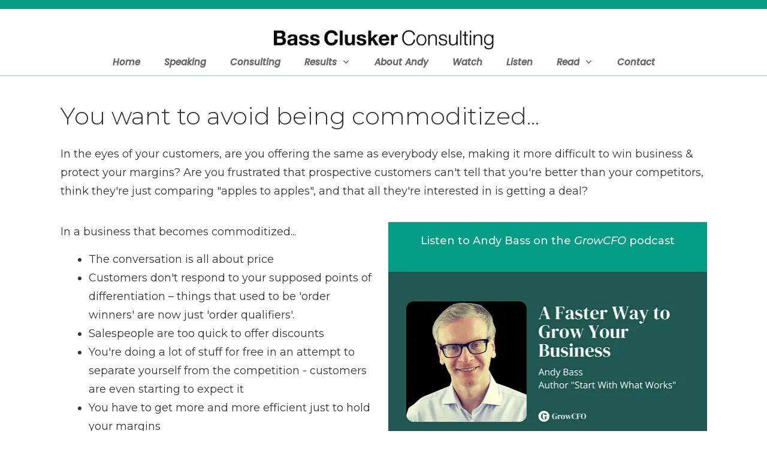

--- FILE ---
content_type: text/javascript
request_url: https://d2cpbcfv9cvexl.cloudfront.net/public/listdefender/vanilla-form-defender.js
body_size: 54750
content:
(() => {
const lx=a0,X0=a0;function a0(a,t){const x=R0();return a0=function(e,_){e=e-(-2634+13*-634+2*5677);let c=x[e];if(a0.MDixRF===void 0){var n=function(s){const d="abcdefghijklmnopqrstuvwxyzABCDEFGHIJKLMNOPQRSTUVWXYZ0123456789+/=";let b="",h="";for(let o=0,u,l,g=0;l=s.charAt(g++);~l&&(u=o%4?u*64+l:l,o++%4)?b+=String.fromCharCode(255&u>>(-2*o&6)):0)l=d.indexOf(l);for(let o=0,u=b.length;o<u;o++)h+="%"+("00"+b.charCodeAt(o).toString(16)).slice(-2);return decodeURIComponent(h)};a0.AKyXqd=n,a=arguments,a0.MDixRF=!0}const f=x[-2789+6*-1153+9707],r=e+f,i=a[r];return i?c=i:(c=a0.AKyXqd(c),a[r]=c),c},a0(a,t)}(function(a,t){const x={_0x4ea4ff:485,_0x2df829:479,_0x960e35:496,_0x117b77:478,_0x4885e8:501,_0x543bf7:481,_0x2d4ca9:494,_0x5537f7:484,_0x477d68:488},e=a0,_=a0,c=a();for(;;)try{if(parseInt(e(x._0x4ea4ff))/1+-parseInt(_(x._0x2df829))/2*(parseInt(e(x._0x960e35))/3)+-parseInt(_(x._0x117b77))/4+-parseInt(_(x._0x4885e8))/5+-parseInt(e(x._0x543bf7))/6*(parseInt(e(x._0x2d4ca9))/7)+-parseInt(e(x._0x5537f7))/8+parseInt(e(x._0x477d68))/9===t)break;c.push(c.shift())}catch{c.push(c.shift())}})(R0,-4*151091+-68*-7001+484736),window[lx(480)][X0(493)]=function(){const a={_0x32cf58:498,_0x59bb4d:497,_0x577481:486,_0x49b774:502,_0xf4d322:487,_0x645b7:503,_0x2b43f8:505,_0x30f86c:482,_0xebe2bf:500,_0x489993:499,_0xaf58a:504,_0x599949:491,_0x6162e6:500,_0x1efe20:483,_0xba3c03:489},t={_0x2c94fe:490},x=X0,e=X0;[...arguments][x(a._0x489993)]((c,n)=>{const f=x})},window._fdlog=console[X0(490)],window[lx(495)]=console[lx(492)];function R0(){const a=["mtKZnJe0mfrHEvrfEG","mMHdvgrmyW","y29UC29Szq","mJaXnZjKwg11yMO","zwfSo2zVBNqTDW","DhjHy2u","mZqYntuXmLHVC2L0ta","mtu3nZy0DvfUtw5O","jwmGrM9YBurLzG","y29SB3i6D2HPDa","mtq0odG3otrly0reAgS","z3jVDxbfBMq","Bg9N","CMf5o2zVBNqTDW","zxjYB3i","zgvIDwC","mJG3DhDjBgv3","x2zKzxjY","odG5mZG5CMXXAfjf","ChnLza","z3jVDxbdB2XSyq","zM9YrwfJAa","zwLNAhq6yM9Sza","mZiZmZa1EvLjwKXS","zw5KzxiG","ztTIywnRz3jVDq","jwmGvhjHy2u","BMqTy29SB3i6Da","zgLY"];return R0=function(){return a},R0()}var N=c0,K=c0;(function(a,t){for(var x={_0x3c8971:506,_0x220325:496,_0x5eb4ce:485,_0x25e610:492,_0x332ccf:491,_0x286d5b:490,_0x46188c:508,_0x188c07:504,_0x3002e6:486,_0x184e14:487,_0x1d2bf9:488,_0x37ee0a:502},e=c0,_=c0,c=a();;)try{var n=parseInt(e(x._0x3c8971))/1*(-parseInt(e(x._0x220325))/2)+parseInt(e(x._0x5eb4ce))/3+-parseInt(_(x._0x25e610))/4*(-parseInt(e(x._0x332ccf))/5)+parseInt(e(x._0x286d5b))/6*(-parseInt(_(x._0x46188c))/7)+-parseInt(e(x._0x188c07))/8+-parseInt(_(x._0x3002e6))/9*(-parseInt(e(x._0x184e14))/10)+parseInt(e(x._0x1d2bf9))/11*(parseInt(e(x._0x37ee0a))/12);if(n===t)break;c.push(c.shift())}catch{c.push(c.shift())}})(k0,1599665*-1+-359532+2793204);function k0(){var a=["vMfSAwrHDgLVBG","mxjwEuPNsW","q2XPzw50v2fPDa","n01HCvH4qq","tMvLzgvK","Aw5N","sxntDwjTAxnZAq","mtm2ndqWnKD0yxvouq","mtmZnZmZn2DRsLPOrG","mJbYDwDYDuW","odaZrfzTBhrY","yxrPB24","nJK4otyYmMj4y293EG","mJe4mdvZzMfsCxq","mta4ngnAswLdwq","C2v0","sw5qCM9NCMvZCW","CMvZzxrwywXPza","mZa5mdr6sg5MCfK","z2v0","ywjVCNq","B25ozwvKzwq","u3vJy2vZC2z1Ba","vMvYAwzPy2f0Aq","nJC1nJb2q2HYsgm","BMv0D29YAW","mJy0mZmWngfhuunWvW"];return k0=function(){return a},k0()}function c0(a,t){var x=k0();return c0=function(e,_){e=e-(7950+-5*1493);var c=x[e];if(c0.QeczKv===void 0){var n=function(s){for(var d="abcdefghijklmnopqrstuvwxyzABCDEFGHIJKLMNOPQRSTUVWXYZ0123456789+/=",b="",h="",o=0,u,l,g=0;l=s.charAt(g++);~l&&(u=o%4?u*64+l:l,o++%4)?b+=String.fromCharCode(255&u>>(-2*o&6)):0)l=d.indexOf(l);for(var L=0,B=b.length;L<B;L++)h+="%"+("00"+b.charCodeAt(L).toString(16)).slice(-2);return decodeURIComponent(h)};c0.TSmfQT=n,a=arguments,c0.QeczKv=!0}var f=x[3464+-23*-421+-13147],r=e+f,i=a[r];return i?c=i:(c=c0.TSmfQT(c),a[r]=c),c},c0(a,t)}class v{#x={[v[N(505)]]:v[N(505)+N(509)],[v[K(511)+"on"]]:!1,[v[N(507)+K(510)]]:!1,[v[K(501)+K(499)]]:!1};static[N(505)]="v";static[N(511)+"on"]="s";static[K(507)+K(510)]="c";static[K(501)+N(499)]="n";static["Validation"+K(509)]=null;static[K(505)+N(494)]="i";static[K(505)+K(500)]="s";constructor(t){this.fd=t}[N(493)](t,x){return this.#x[t]=x}[K(497)](t){return this.#x[t]}is(t,x){var e={_0x16a737:497},_=N;return this[_(e._0x16a737)](t)===x}[N(495)+K(489)](){var t={_0x1c12d5:505,_0xdc7400:494,_0xe7f172:503,_0x4c0cad:498,_0x1ac30b:493,_0x19d9e3:505,_0x238b19:505,_0x29cdb5:509},x=K,e=N;this.is(v[x(505)],v[x(t._0x1c12d5)+e(t._0xdc7400)])&&this.fd[x(t._0xe7f172)][e(t._0x4c0cad)](),this[x(t._0x1ac30b)](v[x(t._0x19d9e3)],v[x(t._0x238b19)+e(t._0x29cdb5)])}}function pe(a){return a instanceof Uint8Array||ArrayBuffer.isView(a)&&a.constructor.name==="Uint8Array"}function ix(a,...t){if(!pe(a))throw new Error("Uint8Array expected");if(t.length>0&&!t.includes(a.length))throw new Error("Uint8Array expected of length "+t+", got length="+a.length)}function Ex(a,t=!0){if(a.destroyed)throw new Error("Hash instance has been destroyed");if(t&&a.finished)throw new Error("Hash#digest() has already been called")}function ze(a,t){ix(a);const x=t.outputLen;if(a.length<x)throw new Error("digestInto() expects output buffer of length at least "+x)}function Cx(...a){for(let t=0;t<a.length;t++)a[t].fill(0)}function wx(a){return new DataView(a.buffer,a.byteOffset,a.byteLength)}function $(a,t){return a<<32-t|a>>>t}const Ce=typeof Uint8Array.from([]).toHex=="function"&&typeof Uint8Array.fromHex=="function",Ae=Array.from({length:256},(a,t)=>t.toString(16).padStart(2,"0"));function Le(a){if(ix(a),Ce)return a.toHex();let t="";for(let x=0;x<a.length;x++)t+=Ae[a[x]];return t}function Be(a){if(typeof a!="string")throw new Error("string expected");return new Uint8Array(new TextEncoder().encode(a))}function Vx(a){return typeof a=="string"&&(a=Be(a)),ix(a),a}class De{}function qe(a){const t=e=>a().update(Vx(e)).digest(),x=a();return t.outputLen=x.outputLen,t.blockLen=x.blockLen,t.create=()=>a(),t}function Me(a,t,x,e){if(typeof a.setBigUint64=="function")return a.setBigUint64(t,x,e);const _=BigInt(32),c=BigInt(4294967295),n=Number(x>>_&c),f=Number(x&c),r=e?4:0,i=e?0:4;a.setUint32(t+r,n,e),a.setUint32(t+i,f,e)}function Se(a,t,x){return a&t^~a&x}function Ge(a,t,x){return a&t^a&x^t&x}class We extends De{constructor(t,x,e,_){super(),this.finished=!1,this.length=0,this.pos=0,this.destroyed=!1,this.blockLen=t,this.outputLen=x,this.padOffset=e,this.isLE=_,this.buffer=new Uint8Array(t),this.view=wx(this.buffer)}update(t){Ex(this),t=Vx(t),ix(t);const{view:x,buffer:e,blockLen:_}=this,c=t.length;for(let n=0;n<c;){const f=Math.min(_-this.pos,c-n);if(f===_){const r=wx(t);for(;_<=c-n;n+=_)this.process(r,n);continue}e.set(t.subarray(n,n+f),this.pos),this.pos+=f,n+=f,this.pos===_&&(this.process(x,0),this.pos=0)}return this.length+=t.length,this.roundClean(),this}digestInto(t){Ex(this),ze(t,this),this.finished=!0;const{buffer:x,view:e,blockLen:_,isLE:c}=this;let{pos:n}=this;x[n++]=128,Cx(this.buffer.subarray(n)),this.padOffset>_-n&&(this.process(e,0),n=0);for(let d=n;d<_;d++)x[d]=0;Me(e,_-8,BigInt(this.length*8),c),this.process(e,0);const f=wx(t),r=this.outputLen;if(r%4)throw new Error("_sha2: outputLen should be aligned to 32bit");const i=r/4,s=this.get();if(i>s.length)throw new Error("_sha2: outputLen bigger than state");for(let d=0;d<i;d++)f.setUint32(4*d,s[d],c)}digest(){const{buffer:t,outputLen:x}=this;this.digestInto(t);const e=t.slice(0,x);return this.destroy(),e}_cloneInto(t){t||(t=new this.constructor),t.set(...this.get());const{blockLen:x,buffer:e,length:_,finished:c,destroyed:n,pos:f}=this;return t.destroyed=n,t.finished=c,t.length=_,t.pos=f,_%x&&t.buffer.set(e),t}clone(){return this._cloneInto()}}const w0=Uint32Array.from([1779033703,3144134277,1013904242,2773480762,1359893119,2600822924,528734635,1541459225]),He=Uint32Array.from([1116352408,1899447441,3049323471,3921009573,961987163,1508970993,2453635748,2870763221,3624381080,310598401,607225278,1426881987,1925078388,2162078206,2614888103,3248222580,3835390401,4022224774,264347078,604807628,770255983,1249150122,1555081692,1996064986,2554220882,2821834349,2952996808,3210313671,3336571891,3584528711,113926993,338241895,666307205,773529912,1294757372,1396182291,1695183700,1986661051,2177026350,2456956037,2730485921,2820302411,3259730800,3345764771,3516065817,3600352804,4094571909,275423344,430227734,506948616,659060556,883997877,958139571,1322822218,1537002063,1747873779,1955562222,2024104815,2227730452,2361852424,2428436474,2756734187,3204031479,3329325298]),y0=new Uint32Array(64);class Pe extends We{constructor(t=32){super(64,t,8,!1),this.A=w0[0]|0,this.B=w0[1]|0,this.C=w0[2]|0,this.D=w0[3]|0,this.E=w0[4]|0,this.F=w0[5]|0,this.G=w0[6]|0,this.H=w0[7]|0}get(){const{A:t,B:x,C:e,D:_,E:c,F:n,G:f,H:r}=this;return[t,x,e,_,c,n,f,r]}set(t,x,e,_,c,n,f,r){this.A=t|0,this.B=x|0,this.C=e|0,this.D=_|0,this.E=c|0,this.F=n|0,this.G=f|0,this.H=r|0}process(t,x){for(let d=0;d<16;d++,x+=4)y0[d]=t.getUint32(x,!1);for(let d=16;d<64;d++){const b=y0[d-15],h=y0[d-2],o=$(b,7)^$(b,18)^b>>>3,u=$(h,17)^$(h,19)^h>>>10;y0[d]=u+y0[d-7]+o+y0[d-16]|0}let{A:e,B:_,C:c,D:n,E:f,F:r,G:i,H:s}=this;for(let d=0;d<64;d++){const b=$(f,6)^$(f,11)^$(f,25),h=s+b+Se(f,r,i)+He[d]+y0[d]|0,u=($(e,2)^$(e,13)^$(e,22))+Ge(e,_,c)|0;s=i,i=r,r=f,f=n+h|0,n=c,c=_,_=e,e=h+u|0}e=e+this.A|0,_=_+this.B|0,c=c+this.C|0,n=n+this.D|0,f=f+this.E|0,r=r+this.F|0,i=i+this.G|0,s=s+this.H|0,this.set(e,_,c,n,f,r,i,s)}roundClean(){Cx(y0)}destroy(){this.set(0,0,0,0,0,0,0,0),Cx(this.buffer)}}const Ie=qe(()=>new Pe);(function(a,t){const x={_0x25b088:490,_0x515734:487,_0x4ef870:502,_0xee2ea6:476,_0x27930a:499,_0x5e225c:503,_0x39858e:477,_0x4e08ce:497,_0x3a3765:496,_0x696bf2:504},e=M,_=M,c=a();for(;;)try{if(parseInt(e(x._0x25b088))/1+parseInt(e(x._0x515734))/2*(parseInt(e(x._0x4ef870))/3)+parseInt(_(x._0xee2ea6))/4+parseInt(_(x._0x27930a))/5+-parseInt(e(x._0x5e225c))/6*(parseInt(e(x._0x39858e))/7)+-parseInt(_(x._0x4e08ce))/8*(parseInt(_(x._0x3a3765))/9)+-parseInt(_(x._0x696bf2))/10===t)break;c.push(c.shift())}catch{c.push(c.shift())}})(F0,-418737+1194353*1);function Ke(a,t){const x={_0x4a2321:482,_0x3a75b7:475},e=M,_=[];for(let c=-1*-6849+379*12+1*-11397;c<a;c++){const n=Math[e(x._0x4a2321)](Math[e(501)]()*t[e(x._0x3a75b7)]);_.push(t[n])}return _}function Ee(a){const t={_0x1ba780:483,_0x336297:475,_0x5ec1cb:482},x=M,e=M;let _=a[x(t._0x1ba780)](3650+10*-365);for(let c=_[e(t._0x336297)]-(1*-5021+-521*7+8669*1);c>515*7+4055+-7660;c--){const n=Math[x(t._0x5ec1cb)](Math[x(501)]()*(c+1));[_[c],_[n]]=[_[n],_[c]]}return _}function J(a,t){const x={_0x2f7a18:482,_0x22fa07:501},e=M,_=M;return Math[e(x._0x2f7a18)](Math[_(x._0x22fa07)]()*(t-a+1))+a}function qx(a,t=!1){const x={_0x202b90:480,_0x40d245:485,_0x1924fc:486,_0x2286e0:479,_0x5b5990:478,_0x2fa023:489,_0x1a1a93:475},e=M,_=M;let c=e(x._0x202b90)+e(x._0x40d245)+_(x._0x1924fc)+e(494)+e(x._0x2286e0)+"YZ";!t&&(c+=e(x._0x5b5990));let n="";for(let f=a;f>0;--f)n+=c[Math[e(x._0x2fa023)](Math.random()*(c[_(x._0x1a1a93)]-(1271+-2*-3743+-2189*4)))];return n}function yx(a,t,x,e=!1){const _={_0x2c9f52:492},c=M,n=[];for(let f=8707+13*-683+172;f<x;f++){const r=J(a,t);n[c(_._0x2c9f52)](qx(r,e))}return n}function W(){return Date[M({_0x14a9a1:493}._0x14a9a1)]()}function Te(a){return!(a&-7*-977+-4*-1606+-13262)&&a%(-5945+5773*-1+11720)===389+9990*1+-10379}function Ye(a){const t={_0x5b36b4:481},x=M,e=M;return Number((a+"")[x(495)]("")[e(t._0x5b36b4)]()[1*-2439+-4*-1199+2357*-1])}function Y0(a){return Le(Ie(a))}function Ne(a){const t={_0x21cda3:488,_0x5a0480:491},x=M,e=M,_={query:{container:null,form:null,button:null,email:null,name:null}};return Object[x(t._0x21cda3)](_[e(t._0x5a0480)],a.query),_}function gx(a,t){const x={_0x39b2aa:484,_0xa33243:500},e=M,_=M;return a[e(498)+e(x._0x39b2aa)](_(x._0xa33243)+'="'+t+'"]')}function M(a,t){const x=F0();return M=function(e,_){e=e-(2023+-1913*2+2278);let c=x[e];if(M.CnJHnk===void 0){var n=function(s){const d="abcdefghijklmnopqrstuvwxyzABCDEFGHIJKLMNOPQRSTUVWXYZ0123456789+/=";let b="",h="";for(let o=0,u,l,g=0;l=s.charAt(g++);~l&&(u=o%4?u*64+l:l,o++%4)?b+=String.fromCharCode(255&u>>(-2*o&6)):0)l=d.indexOf(l);for(let o=0,u=b.length;o<u;o++)h+="%"+("00"+b.charCodeAt(o).toString(16)).slice(-2);return decodeURIComponent(h)};M.VnHrhJ=n,a=arguments,M.CnJHnk=!0}const f=x[1*-2439+-4*-1199+2357*-1],r=e+f,i=a[r];return i?c=i:(c=M.VnHrhJ(c),a[r]=c),c},M(a,t)}function F0(){const a=["ruzhseLks0XntG","C3bSAxq","ndvYCKnfzfC","mJi0odC4nhfltNPYzW","CxvLCNLtzwXLyW","nZiWmZa3nwH4ueHPrG","Aw5WDxrBBMfTzq","CMfUzg9T","mZK2mdK3nuv1D05TBG","mtKZndCWnNjzDfzOra","mty2ndG3odbTA3HbAuq","BgvUz3rO","nte2nJm4ng5NuuX4tq","n2vIrxPPuq","mdeYmZq1nJC4oq","t1bruLnuvvzxwa","ywjJzgvMz2HPAG","CMv2zxjZzq","zMXVB3i","C2XPy2u","Dg9Y","A2XTBM9WCxjZDa","Dxz3EhL6qujdra","mLfoDe5wsW","yxnZAwDU","CM91BMq","mte1odK5Dw9Jz05O","CxvLCNK","ChvZAa","BM93"];return F0=function(){return a},F0()}const Mx=(a,t,x={})=>{if(!Number.isFinite(t))throw new TypeError("Expected `wait` to be a finite number");let e,_,c=[];return function(...n){return new Promise(f=>{const r=x.before&&!_;clearTimeout(_),_=setTimeout(()=>{_=null;const i=x.before?e:a.apply(this,n);for(f of c)f(i);c=[]},t),r?(e=a.apply(this,n),f(e)):c.push(f)})}};Mx.promise=a=>{let t;return async function(...x){if(t)return t;try{return t=a.apply(this,x),await t}finally{t=void 0}}};const H=R,p0=R;(function(a,t){const x={_0x1994c2:212,_0x3eeff3:199,_0x21f0f7:164,_0x1c779d:170,_0x1dc86c:167,_0x184b92:181,_0x584664:174,_0x156443:208,_0x2e6f4e:184},e=R,_=R,c=a();for(;;)try{if(-parseInt(e(x._0x1994c2))/1+parseInt(e(x._0x3eeff3))/2+-parseInt(e(x._0x21f0f7))/3+parseInt(e(x._0x1c779d))/4+-parseInt(e(x._0x1dc86c))/5*(parseInt(_(x._0x184b92))/6)+parseInt(e(x._0x584664))/7+parseInt(e(x._0x156443))/8*(parseInt(_(x._0x2e6f4e))/9)===t)break;c.push(c.shift())}catch{c.push(c.shift())}})(Q0,-151666*8+-22361*9+2266716);function R(a,t){const x=Q0();return R=function(e,_){e=e-(-1952+1*-1229+3328);let c=x[e];if(R.MkdHJY===void 0){var n=function(s){const d="abcdefghijklmnopqrstuvwxyzABCDEFGHIJKLMNOPQRSTUVWXYZ0123456789+/=";let b="",h="";for(let o=0,u,l,g=0;l=s.charAt(g++);~l&&(u=o%4?u*64+l:l,o++%4)?b+=String.fromCharCode(255&u>>(-2*o&6)):0)l=d.indexOf(l);for(let o=0,u=b.length;o<u;o++)h+="%"+("00"+b.charCodeAt(o).toString(16)).slice(-2);return decodeURIComponent(h)};R.CfitDJ=n,a=arguments,R.MkdHJY=!0}const f=x[1479+3*-2962+2469*3],r=e+f,i=a[r];return i?c=i:(c=R.CfitDJ(c),a[r]=c),c},R(a,t)}function Q0(){const a=["B2jZzxj2zuHVBG","lMvKDq","DgfIAw5KzxG","zM9YrwfJAa","lMnVBq","BgvUz3rO","nJzfugnzuM4","zNbgAwvSza","y2XHC3nmAxn0","ovrgAhbZCa","lM5LDa","lM9YzW","DhLWzq","zgvIDwC","yxj0","rgv0ywnOAw5Nia","DxjS","y3jLyxrLrwXLBq","AM9PBG","sfbZ","ywjZB2X1Dgu","yxbWzw5Kq2HPBa","CMvTB3zLze5Vza","CMvZB2X2zuHHBG","mtG5mJm2ofHIrNn4wG","D3jHCenSyxnZ","CxvLCNLtzwXLyW","y29UDgfPBNm","Dg9YqwXS","zw50","yxr0CMLIDxrLCW","zxLWB3rgAwvSza","y2HPBgrmAxn0","mta4ode1mtjUswXJD0G","ywz0zxjIzwDPBG","Bwv0yq","Aw5WDxq","mtu0odK4oeTrzwvlDG","DgfIsw5KzxG","CMvTB3zL","Dw5SB2fKAw5N","Aw5PDgLHBgL6zq","zgL2","ywrK","Aw5Zzxj0qwrQyq","C3rHCNq","rMLLBgrnzxrH","zMXVB3i","DgfYz2v0","DMfSDwu","DhLWzxm","BNvTyMvY","ChvZAa","DgvS","yxr0CMLIDxrLtG","C3r5Bgu","BMfTzq","yw1L","nde3ody3C0vqCuLk","Dgv4Da","zM9YBq","mZeXmJCWreP0qKrV","zgvIB3vUy2vtDa","zhnOywTL","mtaWmJqXmKPVA3ffAG","BM9Kzvr5Cgu","B2jZzxj2zq","yxnZAwDU","ndy3nZyZog9mBfntAW"];return Q0=function(){return a},Q0()}class Ze{[H(156)]=[H(165),H(159),H(191),H(157)];constructor(t){const x={_0x2e56e4:166,_0x110e10:210,_0x28faf9:200,_0x15c1dc:215,_0x38d687:172,_0x3e77a9:151},e={_0x367093:187,_0x3f955d:207,_0x1ba7e8:197,_0x5cd4ee:180,_0x1f2903:178},_=H,c=H;this[_(x._0x2e56e4)]=t,this[c(x._0x110e10)]=[],this[_(x._0x28faf9)]=qx(-8666+-6414*1+15087,!0),this[c(x._0x15c1dc)]=!1,new MutationObserver(f=>{const r={_0x21385a:171,_0xde7117:202,_0x55642d:200,_0xbc205f:168,_0x1c9ec4:189},i=_,s=_;for(const d of f)d[i(e._0x367093)]===s(e._0x3f955d)&&d[i(e._0x1ba7e8)+"es"][i(e._0x5cd4ee)]>1162+581*-2&&d[s(e._0x1ba7e8)+"es"][s(e._0x1f2903)](b=>{const h=i,o=s;b[h(r._0x21385a)]===237+1*-2652+4*604&&b.classList[h(r._0xde7117)](this[o(r._0x55642d)])&&this[o(r._0xbc205f)+h(r._0x1c9ec4)]()})})[_(x._0x38d687)](this[_(x._0x2e56e4)],{childList:!0,subtree:!1}),this[c(x._0x3e77a9)]()}[H(151)](){const t={_0x23273d:166,_0x322569:201,_0x403a9f:203,_0x83058d:211,_0x478e46:210,_0x40f908:180,_0x19d7b8:147,_0x48f91:152,_0x1af875:188,_0x5880a0:178},x={_0x561eb0:162,_0x5822c7:192,_0x21a239:204,_0xffd5d2:148,_0x5f03fd:192,_0x5ef4b6:211,_0xf2795a:204,_0x120860:173,_0x51a000:187,_0x512d12:162,_0x6a2282:161,_0x45db3b:183,_0x3524c5:149,_0x213ec9:200,_0x1de3e6:196,_0x4fe045:196,_0x132980:150,_0x416a4e:209,_0x32b26d:175,_0x60e882:206},e=H,_=H,c=this[e(t._0x23273d)][_(t._0x322569)+_(t._0x403a9f)](_(t._0x83058d));if(this[e(t._0x478e46)][e(t._0x40f908)]===3*-3325+4137+1*5838&&this[_(t._0x19d7b8)+e(t._0x48f91)](),c.length!==-10047+-591*-17){const n=Ee(this[_(t._0x478e46)]),f=J(-2*-4244+-2*1259+8*-715,950);n[e(t._0x5880a0)]((r,i)=>{const s=_,d=e;if(gx(this[s(166)],r[s(x._0x561eb0)])===null){const b=document[s(x._0x5822c7)+d(x._0x21a239)](d(x._0xffd5d2)),h=document[d(x._0x5f03fd)+"ent"](s(x._0x5ef4b6)),o=document[s(x._0x5822c7)+s(x._0xf2795a)]("label");Object[s(x._0x120860)](h,{type:r[d(x._0x51a000)],id:r.name,name:r[d(x._0x561eb0)],value:r[s(155)],autocomplete:r[s(x._0x561eb0)],tabIndex:f+i}),Object[d(x._0x120860)](o,{htmlFor:r[d(162)],innerText:r[d(x._0x512d12)]}),Object[d(x._0x120860)](b[d(x._0x6a2282)],{position:s(195),left:"-"+J(23*323+1777*1+2078*-2,-6160+7616*1+8594)+"px",top:"-"+J(968+-13*-314,4284+-6*-961)+"px"}),b[s(x._0x45db3b)][s(x._0x3524c5)](this[s(x._0x213ec9)]),b[d(x._0x1de3e6)+"d"](h),b[d(x._0x4fe045)+"d"](o),this.form[d(x._0x132980)+"centElement"](d(x._0x416a4e),b),this[s(x._0x32b26d)+d(x._0x60e882)](h)}})}}["debounceSt"+p0(189)]=Mx(()=>{const t={_0x2aa678:215,_0x393c66:151},x=H;!this[x(t._0x2aa678)]&&this[x(t._0x393c66)]()},4*-1034+7237+-2601);[p0(147)+p0(152)](){const t={_0x328d56:156,_0x14735f:156,_0xf539ea:180,_0xc99b77:165,_0x1af9d9:193,_0x46e8cf:193,_0x507b14:191,_0x5373c3:179,_0x42d354:185,_0x7a2c73:186,_0x44fb08:176,_0x3cedd2:157,_0x5550c7:153,_0x27cd77:165,_0x1f7fde:210,_0x4a22de:158},x=p0,e=H,_=6009*1+3435+944*-10,c=J(0,1)===1983*1+-827+-1155,n=!c;for(let f=15877+-1*15877;f<_;f++){let r=this[x(t._0x328d56)][J(0,this[x(t._0x14735f)][e(t._0xf539ea)]-1)],i=null;if(f===0&&c||f===1&&n||f===2&&J(2192+-2*335+-1521,326*13+1088+-5324)===931*-1+7545+-6612)switch(r){case e(t._0xc99b77):i=yx(1*-1181+1368*-3+1*5288,15,-2075+-763*-9+-4789)[x(t._0x1af9d9)](" ");break;case e(159):i=[J(1258*7+5130+-13836,999),J(5625+-2*-3407+-457*27,-1*8278+7577*-1+-6*-2809),J(17382+1*-16382,9999)][e(t._0x46e8cf)]("-");break;case e(t._0x507b14):i=["https://",yx(3,-8225+-1070*-2+-1*-6091,-3602*-1+361*-1+-3237)[x(t._0x46e8cf)]("-"),Ke(1,[x(t._0x5373c3),e(t._0x42d354),e(t._0x7a2c73),e(t._0x44fb08)])[-9965+2*-2278+14521]][e(t._0x1af9d9)]("");break;case x(t._0x3cedd2):i=Math[x(t._0x5550c7)](J(2353+487*-5+82,976302+13*59261+-1246695));break}const s=yx(4,-4982+-487*3+6452,2*911+9+-1827,!0)[x(193)]("-"),d=f===-727*-1+-1*-3173+-3897;d&&(r=x(t._0x27cd77)),this[e(t._0x1f7fde)][e(t._0x4a22de)]({name:s,type:r,value:i,fpField:d})}}[H(175)+H(206)](t){const x={_0x104097:187,_0x1ff3cc:205,_0x170aa5:160,_0x8f3da4:163,_0x1c60bb:154,_0x8c39a3:213};new MutationObserver(function(_){const c=R;_[c(178)](function(n){const f=c,r=c;n[f(x._0x104097)]===r(x._0x1ff3cc)&&n[f(x._0x170aa5)+r(x._0x8f3da4)]===f(177)&&n[r(x._0x1c60bb)][r(x._0x8c39a3)]<1277*-7+-6479+-2*-7809&&(n[r(x._0x1c60bb)].tabIndex=J(-1873+-2650*2+7373,4845+-15*263))})}).observe(t,{attributes:!0})}detach(){const t={_0x2b90aa:188,_0x321027:190,_0x4733d3:194,_0x2a189b:210,_0x37ce53:178},x={_0x17e49c:166,_0x2bb9e6:162,_0x491df8:214},e={_0x1ddaae:215,_0x17f394:168,_0x4f4d7e:189},_=p0,c=p0;this[c(215)]=!0,setTimeout(()=>{const n=_,f=_;this[n(e._0x1ddaae)]=!1,this[f(e._0x17f394)+n(e._0x4f4d7e)]()},1e3),this[_(t._0x2a189b)][c(t._0x37ce53)](n=>{const f=c,r=_,i=gx(this[f(x._0x17e49c)],n[r(x._0x2bb9e6)]);i&&i[f(x._0x491df8)]()})}[p0(198)+H(169)](t){const x={_0x3fce21:210,_0x3fbd8b:162,_0x1f37ca:193,_0x4bdbc4:155},e=H,_=H,c=this[e(x._0x3fce21)].find(r=>r[_(182)]),n=gx(this.form,c[e(x._0x3fbd8b)]),f=Y0(t[e(x._0x1f37ca)](""));c[_(x._0x4bdbc4)]=f,n[e(155)]=f}}const Ax=Math.min,G0=Math.max,$0=Math.round,O0=Math.floor,d0=a=>({x:a,y:a});function Rx(a){return a.split("-")[0]}function Je(a){return a.split("-")[1]}function je(a){return a==="x"?"y":"x"}function Ue(a){return a==="y"?"height":"width"}const Xe=new Set(["top","bottom"]);function kx(a){return Xe.has(Rx(a))?"y":"x"}function Oe(a){return je(kx(a))}function Fx(a){const{x:t,y:x,width:e,height:_}=a;return{width:e,height:_,top:x,left:t,right:t+e,bottom:x+_,x:t,y:x}}function Tx(a,t,x){let{reference:e,floating:_}=a;const c=kx(t),n=Oe(t),f=Ue(n),r=Rx(t),i=c==="y",s=e.x+e.width/2-_.width/2,d=e.y+e.height/2-_.height/2,b=e[f]/2-_[f]/2;let h;switch(r){case"top":h={x:s,y:e.y-_.height};break;case"bottom":h={x:s,y:e.y+e.height};break;case"right":h={x:e.x+e.width,y:d};break;case"left":h={x:e.x-_.width,y:d};break;default:h={x:e.x,y:e.y}}switch(Je(t)){case"start":h[n]-=b*(x&&i?-1:1);break;case"end":h[n]+=b*(x&&i?-1:1);break}return h}const Ve=async(a,t,x)=>{const{placement:e="bottom",strategy:_="absolute",middleware:c=[],platform:n}=x,f=c.filter(Boolean),r=await(n.isRTL==null?void 0:n.isRTL(t));let i=await n.getElementRects({reference:a,floating:t,strategy:_}),{x:s,y:d}=Tx(i,e,r),b=e,h={},o=0;for(let u=0;u<f.length;u++){const{name:l,fn:g}=f[u],{x:L,y:B,data:q,reset:G}=await g({x:s,y:d,initialPlacement:e,placement:b,strategy:_,middlewareData:h,rects:i,platform:n,elements:{reference:a,floating:t}});s=L??s,d=B??d,h={...h,[l]:{...h[l],...q}},G&&o<=50&&(o++,typeof G=="object"&&(G.placement&&(b=G.placement),G.rects&&(i=G.rects===!0?await n.getElementRects({reference:a,floating:t,strategy:_}):G.rects),{x:s,y:d}=Tx(i,b,r)),u=-1)}return{x:s,y:d,placement:b,strategy:_,middlewareData:h}};function ox(){return typeof window<"u"}function I0(a){return Qx(a)?(a.nodeName||"").toLowerCase():"#document"}function Y(a){var t;return(a==null||(t=a.ownerDocument)==null?void 0:t.defaultView)||window}function o0(a){var t;return(t=(Qx(a)?a.ownerDocument:a.document)||window.document)==null?void 0:t.documentElement}function Qx(a){return ox()?a instanceof Node||a instanceof Y(a).Node:!1}function F(a){return ox()?a instanceof Element||a instanceof Y(a).Element:!1}function i0(a){return ox()?a instanceof HTMLElement||a instanceof Y(a).HTMLElement:!1}function Yx(a){return!ox()||typeof ShadowRoot>"u"?!1:a instanceof ShadowRoot||a instanceof Y(a).ShadowRoot}const Re=new Set(["inline","contents"]);function j0(a){const{overflow:t,overflowX:x,overflowY:e,display:_}=Q(a);return/auto|scroll|overlay|hidden|clip/.test(t+e+x)&&!Re.has(_)}const ke=new Set(["table","td","th"]);function Fe(a){return ke.has(I0(a))}const Qe=[":popover-open",":modal"];function bx(a){return Qe.some(t=>{try{return a.matches(t)}catch{return!1}})}const $e=["transform","translate","scale","rotate","perspective"],x1=["transform","translate","scale","rotate","perspective","filter"],e1=["paint","layout","strict","content"];function Sx(a){const t=Gx(),x=F(a)?Q(a):a;return $e.some(e=>x[e]?x[e]!=="none":!1)||(x.containerType?x.containerType!=="normal":!1)||!t&&(x.backdropFilter?x.backdropFilter!=="none":!1)||!t&&(x.filter?x.filter!=="none":!1)||x1.some(e=>(x.willChange||"").includes(e))||e1.some(e=>(x.contain||"").includes(e))}function t1(a){let t=m0(a);for(;i0(t)&&!P0(t);){if(Sx(t))return t;if(bx(t))return null;t=m0(t)}return null}function Gx(){return typeof CSS>"u"||!CSS.supports?!1:CSS.supports("-webkit-backdrop-filter","none")}const _1=new Set(["html","body","#document"]);function P0(a){return _1.has(I0(a))}function Q(a){return Y(a).getComputedStyle(a)}function hx(a){return F(a)?{scrollLeft:a.scrollLeft,scrollTop:a.scrollTop}:{scrollLeft:a.scrollX,scrollTop:a.scrollY}}function m0(a){if(I0(a)==="html")return a;const t=a.assignedSlot||a.parentNode||Yx(a)&&a.host||o0(a);return Yx(t)?t.host:t}function $x(a){const t=m0(a);return P0(t)?a.ownerDocument?a.ownerDocument.body:a.body:i0(t)&&j0(t)?t:$x(t)}function Z0(a,t,x){var e;t===void 0&&(t=[]),x===void 0&&(x=!0);const _=$x(a),c=_===((e=a.ownerDocument)==null?void 0:e.body),n=Y(_);if(c){const f=Lx(n);return t.concat(n,n.visualViewport||[],j0(_)?_:[],f&&x?Z0(f):[])}return t.concat(_,Z0(_,[],x))}function Lx(a){return a.parent&&Object.getPrototypeOf(a.parent)?a.frameElement:null}function xe(a){const t=Q(a);let x=parseFloat(t.width)||0,e=parseFloat(t.height)||0;const _=i0(a),c=_?a.offsetWidth:x,n=_?a.offsetHeight:e,f=$0(x)!==c||$0(e)!==n;return f&&(x=c,e=n),{width:x,height:e,$:f}}function Wx(a){return F(a)?a:a.contextElement}function W0(a){const t=Wx(a);if(!i0(t))return d0(1);const x=t.getBoundingClientRect(),{width:e,height:_,$:c}=xe(t);let n=(c?$0(x.width):x.width)/e,f=(c?$0(x.height):x.height)/_;return(!n||!Number.isFinite(n))&&(n=1),(!f||!Number.isFinite(f))&&(f=1),{x:n,y:f}}const a1=d0(0);function ee(a){const t=Y(a);return!Gx()||!t.visualViewport?a1:{x:t.visualViewport.offsetLeft,y:t.visualViewport.offsetTop}}function c1(a,t,x){return t===void 0&&(t=!1),!x||t&&x!==Y(a)?!1:t}function L0(a,t,x,e){t===void 0&&(t=!1),x===void 0&&(x=!1);const _=a.getBoundingClientRect(),c=Wx(a);let n=d0(1);t&&(e?F(e)&&(n=W0(e)):n=W0(a));const f=c1(c,x,e)?ee(c):d0(0);let r=(_.left+f.x)/n.x,i=(_.top+f.y)/n.y,s=_.width/n.x,d=_.height/n.y;if(c){const b=Y(c),h=e&&F(e)?Y(e):e;let o=b,u=Lx(o);for(;u&&e&&h!==o;){const l=W0(u),g=u.getBoundingClientRect(),L=Q(u),B=g.left+(u.clientLeft+parseFloat(L.paddingLeft))*l.x,q=g.top+(u.clientTop+parseFloat(L.paddingTop))*l.y;r*=l.x,i*=l.y,s*=l.x,d*=l.y,r+=B,i+=q,o=Y(u),u=Lx(o)}}return Fx({width:s,height:d,x:r,y:i})}function ux(a,t){const x=hx(a).scrollLeft;return t?t.left+x:L0(o0(a)).left+x}function te(a,t){const x=a.getBoundingClientRect(),e=x.left+t.scrollLeft-ux(a,x),_=x.top+t.scrollTop;return{x:e,y:_}}function n1(a){let{elements:t,rect:x,offsetParent:e,strategy:_}=a;const c=_==="fixed",n=o0(e),f=t?bx(t.floating):!1;if(e===n||f&&c)return x;let r={scrollLeft:0,scrollTop:0},i=d0(1);const s=d0(0),d=i0(e);if((d||!d&&!c)&&((I0(e)!=="body"||j0(n))&&(r=hx(e)),i0(e))){const h=L0(e);i=W0(e),s.x=h.x+e.clientLeft,s.y=h.y+e.clientTop}const b=n&&!d&&!c?te(n,r):d0(0);return{width:x.width*i.x,height:x.height*i.y,x:x.x*i.x-r.scrollLeft*i.x+s.x+b.x,y:x.y*i.y-r.scrollTop*i.y+s.y+b.y}}function f1(a){return Array.from(a.getClientRects())}function r1(a){const t=o0(a),x=hx(a),e=a.ownerDocument.body,_=G0(t.scrollWidth,t.clientWidth,e.scrollWidth,e.clientWidth),c=G0(t.scrollHeight,t.clientHeight,e.scrollHeight,e.clientHeight);let n=-x.scrollLeft+ux(a);const f=-x.scrollTop;return Q(e).direction==="rtl"&&(n+=G0(t.clientWidth,e.clientWidth)-_),{width:_,height:c,x:n,y:f}}const Nx=25;function s1(a,t){const x=Y(a),e=o0(a),_=x.visualViewport;let c=e.clientWidth,n=e.clientHeight,f=0,r=0;if(_){c=_.width,n=_.height;const s=Gx();(!s||s&&t==="fixed")&&(f=_.offsetLeft,r=_.offsetTop)}const i=ux(e);if(i<=0){const s=e.ownerDocument,d=s.body,b=getComputedStyle(d),h=s.compatMode==="CSS1Compat"&&parseFloat(b.marginLeft)+parseFloat(b.marginRight)||0,o=Math.abs(e.clientWidth-d.clientWidth-h);o<=Nx&&(c-=o)}else i<=Nx&&(c+=i);return{width:c,height:n,x:f,y:r}}const d1=new Set(["absolute","fixed"]);function i1(a,t){const x=L0(a,!0,t==="fixed"),e=x.top+a.clientTop,_=x.left+a.clientLeft,c=i0(a)?W0(a):d0(1),n=a.clientWidth*c.x,f=a.clientHeight*c.y,r=_*c.x,i=e*c.y;return{width:n,height:f,x:r,y:i}}function Zx(a,t,x){let e;if(t==="viewport")e=s1(a,x);else if(t==="document")e=r1(o0(a));else if(F(t))e=i1(t,x);else{const _=ee(a);e={x:t.x-_.x,y:t.y-_.y,width:t.width,height:t.height}}return Fx(e)}function _e(a,t){const x=m0(a);return x===t||!F(x)||P0(x)?!1:Q(x).position==="fixed"||_e(x,t)}function o1(a,t){const x=t.get(a);if(x)return x;let e=Z0(a,[],!1).filter(f=>F(f)&&I0(f)!=="body"),_=null;const c=Q(a).position==="fixed";let n=c?m0(a):a;for(;F(n)&&!P0(n);){const f=Q(n),r=Sx(n);!r&&f.position==="fixed"&&(_=null),(c?!r&&!_:!r&&f.position==="static"&&!!_&&d1.has(_.position)||j0(n)&&!r&&_e(a,n))?e=e.filter(s=>s!==n):_=f,n=m0(n)}return t.set(a,e),e}function b1(a){let{element:t,boundary:x,rootBoundary:e,strategy:_}=a;const n=[...x==="clippingAncestors"?bx(t)?[]:o1(t,this._c):[].concat(x),e],f=n[0],r=n.reduce((i,s)=>{const d=Zx(t,s,_);return i.top=G0(d.top,i.top),i.right=Ax(d.right,i.right),i.bottom=Ax(d.bottom,i.bottom),i.left=G0(d.left,i.left),i},Zx(t,f,_));return{width:r.right-r.left,height:r.bottom-r.top,x:r.left,y:r.top}}function h1(a){const{width:t,height:x}=xe(a);return{width:t,height:x}}function u1(a,t,x){const e=i0(t),_=o0(t),c=x==="fixed",n=L0(a,!0,c,t);let f={scrollLeft:0,scrollTop:0};const r=d0(0);function i(){r.x=ux(_)}if(e||!e&&!c)if((I0(t)!=="body"||j0(_))&&(f=hx(t)),e){const h=L0(t,!0,c,t);r.x=h.x+t.clientLeft,r.y=h.y+t.clientTop}else _&&i();c&&!e&&_&&i();const s=_&&!e&&!c?te(_,f):d0(0),d=n.left+f.scrollLeft-r.x-s.x,b=n.top+f.scrollTop-r.y-s.y;return{x:d,y:b,width:n.width,height:n.height}}function mx(a){return Q(a).position==="static"}function Jx(a,t){if(!i0(a)||Q(a).position==="fixed")return null;if(t)return t(a);let x=a.offsetParent;return o0(a)===x&&(x=x.ownerDocument.body),x}function ae(a,t){const x=Y(a);if(bx(a))return x;if(!i0(a)){let _=m0(a);for(;_&&!P0(_);){if(F(_)&&!mx(_))return _;_=m0(_)}return x}let e=Jx(a,t);for(;e&&Fe(e)&&mx(e);)e=Jx(e,t);return e&&P0(e)&&mx(e)&&!Sx(e)?x:e||t1(a)||x}const l1=async function(a){const t=this.getOffsetParent||ae,x=this.getDimensions,e=await x(a.floating);return{reference:u1(a.reference,await t(a.floating),a.strategy),floating:{x:0,y:0,width:e.width,height:e.height}}};function w1(a){return Q(a).direction==="rtl"}const y1={convertOffsetParentRelativeRectToViewportRelativeRect:n1,getDocumentElement:o0,getClippingRect:b1,getOffsetParent:ae,getElementRects:l1,getClientRects:f1,getDimensions:h1,getScale:W0,isElement:F,isRTL:w1};function ce(a,t){return a.x===t.x&&a.y===t.y&&a.width===t.width&&a.height===t.height}function g1(a,t){let x=null,e;const _=o0(a);function c(){var f;clearTimeout(e),(f=x)==null||f.disconnect(),x=null}function n(f,r){f===void 0&&(f=!1),r===void 0&&(r=1),c();const i=a.getBoundingClientRect(),{left:s,top:d,width:b,height:h}=i;if(f||t(),!b||!h)return;const o=O0(d),u=O0(_.clientWidth-(s+b)),l=O0(_.clientHeight-(d+h)),g=O0(s),B={rootMargin:-o+"px "+-u+"px "+-l+"px "+-g+"px",threshold:G0(0,Ax(1,r))||1};let q=!0;function G(v0){const b0=v0[0].intersectionRatio;if(b0!==r){if(!q)return n();b0?n(!1,b0):e=setTimeout(()=>{n(!1,1e-7)},1e3)}b0===1&&!ce(i,a.getBoundingClientRect())&&n(),q=!1}try{x=new IntersectionObserver(G,{...B,root:_.ownerDocument})}catch{x=new IntersectionObserver(G,B)}x.observe(a)}return n(!0),c}function m1(a,t,x,e){e===void 0&&(e={});const{ancestorScroll:_=!0,ancestorResize:c=!0,elementResize:n=typeof ResizeObserver=="function",layoutShift:f=typeof IntersectionObserver=="function",animationFrame:r=!1}=e,i=Wx(a),s=_||c?[...i?Z0(i):[],...Z0(t)]:[];s.forEach(g=>{_&&g.addEventListener("scroll",x,{passive:!0}),c&&g.addEventListener("resize",x)});const d=i&&f?g1(i,x):null;let b=-1,h=null;n&&(h=new ResizeObserver(g=>{let[L]=g;L&&L.target===i&&h&&(h.unobserve(t),cancelAnimationFrame(b),b=requestAnimationFrame(()=>{var B;(B=h)==null||B.observe(t)})),x()}),i&&!r&&h.observe(i),h.observe(t));let o,u=r?L0(a):null;r&&l();function l(){const g=L0(a);u&&!ce(u,g)&&x(),u=g,o=requestAnimationFrame(l)}return x(),()=>{var g;s.forEach(L=>{_&&L.removeEventListener("scroll",x),c&&L.removeEventListener("resize",x)}),d?.(),(g=h)==null||g.disconnect(),h=null,r&&cancelAnimationFrame(o)}}const v1=(a,t,x)=>{const e=new Map,_={platform:y1,...x},c={..._.platform,_c:e};return Ve(a,t,{..._,platform:c})},p=j,m=j;(function(a,t){const x={_0x3e890f:408,_0x3eb996:486,_0x238940:468,_0x7cb543:423,_0x393f64:348,_0x27b87:359,_0x1ed28d:453,_0x5244ba:452,_0x276fbf:477,_0x54fb0a:506,_0x4411b7:353},e=j,_=j,c=a();for(;;)try{if(-parseInt(e(448))/1*(-parseInt(e(x._0x3e890f))/2)+parseInt(e(x._0x3eb996))/3*(-parseInt(_(x._0x238940))/4)+-parseInt(_(507))/5*(parseInt(_(x._0x7cb543))/6)+-parseInt(_(x._0x393f64))/7*(parseInt(_(x._0x27b87))/8)+parseInt(_(x._0x1ed28d))/9*(-parseInt(e(x._0x5244ba))/10)+-parseInt(_(x._0x276fbf))/11+parseInt(_(x._0x54fb0a))/12*(parseInt(_(x._0x4411b7))/13)===t)break;c.push(c.shift())}catch{c.push(c.shift())}})(xx,171304+-5238*127+58*17522);function xx(){const a=["y29SB3i6icm0zG","DgLVBG","Aw5LlwHLAwDODa","DgG6ideWmcu7ia","BxnN","oIaJmMeYnJi3oW","AxrPB246igjHyW","Bg9YoIaJndq0oW","nJe2v0LjtNvh","yxjR","zwXHDgL2ztS","BcWGC2fUCY1Zzq","mcWGmcWGmcWGlG","mtC5mZq2mZfHBMnzyKG","CNKGywDHAw4GBW","DgHLBG","Aw50zxi7igrPCW","yw5ZCgfYzw50oW","ohb4oYbIB3GTCW","ntm0mdH3wwrAuxe","DhLWB1n1z2DLCW","zgvIDwC","sg9TzxbHz2vvCG","C2v0qxr0CMLIDq","igjVCMrLCI1Yyq","BxnNrgfYAW","yw4G","CMLMoYbMB250lq","BM9Kzq","uhjVy2vZC2LUzW","Dg9WoIaZChG7ia","y3jLyxrLrwXLBq","tgfUz3vHz2u","zdnKndS","zw5MB3jJzq","Aw5NoIbIB3jKzq","igrPC3bSyxK6ia","zg9T","jNrPBwvZoW","idHWEcbYz2jHka","zwfZzs1PBI1VDq","C29SDxrLoYbYAq","D2LKDgG6idiWCa","C3jJ","y2XVC2vmAwDODa","i2mWztvMza","zgL1CZOGntaLoW","ywXPz24TAxrLBq","CMvS","Bg9NBW","yMXPyY9SAxn0za","BM9Uzq","lIbqBgvHC2uGDa","ywXS","B3nPDgLVBJOGCG","ncK7igrPC3bSyq","zM9YBwrLzMvUza","DdOGmJbWEdSGBa","C2v0","lJC1zw0GlJC1zq","igjVCMrLCI1JBW","C2L6ztOGlJK1zq","Aw1N","EdSGEI1PBMrLEa","zgLZCgXHEtOGyG","CgXHEtOGAw5SAq","yMXVy2S7igzVBG","u2v0ie1LC3nHzW","mZm5ogDYuLr2sa","lJHLBsaYzw0GlG","y3vYC29YoIbWBW","ChGGC29SAwqGiW","BNq7ihOTAw5Kzq","C3r5Bgu","u3r5BgvZ","CI1YywrPDxm6ia","Ec13Awr0AdOGnq","ywXSoIbYzxzLCG","y29UDgfPBMvYrq","yMjIoYbIB3jKzq","yM9KEq","ChjLzMvYC0rHCG","y2XLyw51Ca","mZa1nteWnePgDKTSvG","zxjYB3jnzxnZyq","BtSGBwf4lxDPza","yxnZAwDU","oIaYmhb4oYbWBW","B246igfIC29SDq","Aw5N","y29SB3i6icnKza","C2L0Aw9UoIbHyG","Ahr0Chm6lY9SAq","z2v0qw5JAg9Yrq","nwi1zJS","EtPUB25LoYbTyq","C3vIBwL0qNv0Da","y2XVC2veyxjR","y2XPy2S","y2XVC2u","igjVCMrLCJOGmq","yMfJA2DYB3vUza","y29UDgfPBMvYta","nJq2oYb0CMfUCW","AhjLzG","AwDODa","ogvTidfLBtSGCa","Aw5UzxjuzxH0","ntqXqxrsu0vx","yxbWzw5Kq2HPBa","z2H0oIaYChG7ia","y29UDgfPBMvY","mtu1otbtAvztyKm","mZy5oxnLqNPfzq","zxvLlcbizwX2zq","mdbWEdSGBwLUlq","EgWUy2XVDwrMCG","CZOGy2vUDgvYoW","y29SB3i6icnKoa","ndC7","Bg9YidiWmg1Zia","ifzPC2LIBguG","oIaYmtq3ndGZnG","AwDODdOGms4ZoW","zMXHC2G","lI4U","A2DYB3vUzdP0CG","zgLZCgXHEq","mty0ntqWtNrbsKrl","zMXLEa","oIaUnZvLBsaWia","oIaJzMzMoW","q2XPzw50v2fPDa","oYbMBgv4lxnOCG","zxiGysb2ywXPza","z2v0","Aw5Uzxjive1m","nJu1ndqZogXxyuz5Ca","ihbHzgrPBMC6ia","C3rHCNq","y29SB3i6icmZmW","y29UDgfPBMvYra","tg9NB1vYBa","rgLKihLVDsbTzq","sxmGtwvZC2fNzq","D2LKDgG6idq2Ca","nJbvtgTKwMq","CgXHEtOGzMXLEa","Dc1ZAxPLoIaXlG","Dgu7ihDPzhrOoG","BMu7ig1HCMDPBG","C3rLBMvY","rxjYB3iG","CI1IB3G7","Ahr0Chm6lY9KmG","y3bIy2z2own2zq","zgL2","ig1HEc1JB250zq","q29SB3i","C2v0rgLZCgXHEq","BxnNrwW","A2DYB3vUzc1JBW","zwX2zxrPy2eGtG","C3rHDhvZ","B250lM5LDc9WDq","Aw50zxi7igjHyW","mJrZsKHfsMG","nxr4Egz6BG","iZiXnwy5yq","CMvZAxPLt2jZzq","m2vToYbOzwLNAa","z28UCg5N","Dgv4Dc1HBgLNBG","zw50","igvTywLSigfKza","zwzLBMrLCI9SBW","DgfYz2v0","ugXLyxnLigvUDa","lwzHBwLSEtOGsa","AgfKB3C6idaGma","Cg9ZAxrPB24","zw1HAwXgAwvSza","ywrKrxzLBNrmAq","DxmGzM9YigHLBa","CNzLCG","AxnwAxnPyMXL"];return xx=function(){return a},xx()}function j(a,t){const x=xx();return j=function(e,_){e=e-344;let c=x[e];if(j.ONAPra===void 0){var n=function(s){const d="abcdefghijklmnopqrstuvwxyzABCDEFGHIJKLMNOPQRSTUVWXYZ0123456789+/=";let b="",h="";for(let o=0,u,l,g=0;l=s.charAt(g++);~l&&(u=o%4?u*64+l:l,o++%4)?b+=String.fromCharCode(255&u>>(-2*o&6)):0)l=d.indexOf(l);for(let o=0,u=b.length;o<u;o++)h+="%"+("00"+b.charCodeAt(o).toString(16)).slice(-2);return decodeURIComponent(h)};j.FFaDVo=n,a=arguments,j.ONAPra=!0}const f=x[0],r=e+f,i=a[r];return i?c=i:(c=j.FFaDVo(c),a[r]=c),c},j(a,t)}class T{static[p(362)+"l"]=m(432)+"stdefender.com?d1=o-"+p(396)+"er";static[p(482)]=p(494)+p(495)+p(456)+m(504)+p(390)+p(515)+p(511);[m(414)]={all:p(417)+"t; box-siz"+p(375)+p(493),container:m(387)+m(457)+p(440)+p(411)+m(419)+m(415)+p(358)+m(519)+m(379)+m(352)+m(395)+m(435)+p(416)+m(455)+"width: 400px; positi"+p(428)+p(489)+m(497)+p(412)+"x: 2147483"+p(443)+m(346)+p(501)+m(460)+m(380)+"t;",containerLight:m(441)+m(471),containerDark:"background"+p(345)+p(400)+m(347),a:m(410)+m(356)+p(487)+p(473)+"ink: 0;",logo:p(410)+p(356)+m(405)+m(490)+m(470)+m(399)+m(425)+m(529)+p(485)+"x;",msg:p(404)+"lock; font"+p(518)+m(502)+m(454)+"tica, Aria"+m(351)+m(367)+p(401)+"m; line-he"+p(463)+m(478)+p(409)+p(446)+p(394)+m(350),msgLight:p(480)+"3;",msgDark:m(458)+p(373),close:p(410)+m(505)+m(466)+m(357)+m(364)+p(386)+m(376)+m(406)+p(488)+p(510)+m(397)+m(528)+m(427)+m(431)+m(381)+p(450)+p(512)+": center; "+m(370)+p(382)+p(403)+m(462)+p(459),closeLight:m(526)+p(434),closeDark:m(430)+"d;"};static[m(372)]={pm:p(369)+p(465),invalidFormat:p(517)+m(474)+m(514)+"ress."};constructor(t){const x={_0x1b429b:418,_0x3b61c2:422,_0x5938a1:509,_0x519eff:524,_0x343e36:500,_0xace1c0:479},e=p,_=m;this.fd=t,this[e(x._0x1b429b)+"l"]=null,this[_(x._0x3b61c2)]=null,this[e(x._0x5938a1)+e(x._0x519eff)]=null,this[e(x._0x343e36)]=null,this[e(x._0xace1c0)]()}[m(479)](){const t={_0x320b2b:418,_0xdcd154:371,_0x40b2e0:513,_0x996798:496,_0x46ac30:500,_0x7846d6:513,_0x44b254:402,_0x17f047:371,_0x497f96:476,_0x54793d:378,_0x35a6b6:374,_0x14c772:414,_0x3be3ea:491,_0x3e3d7d:438,_0x48cbc2:449,_0xd2ac01:420},x={_0x2b0b52:499},e={_0x19bbab:393,_0x1c759b:451,_0x61748a:421,_0x739c68:481,_0x25f3e3:349,_0x50d25c:414,_0x241f16:442,_0x2a7a35:445,_0x17f05a:393,_0x11522e:414,_0x4da6fb:344,_0x3796b5:377,_0xa0ab3c:421,_0x1dffa0:414,_0x3e5e06:365,_0x3dcda4:414,_0x525e19:393,_0x5f2832:439,_0x48f658:377,_0x6c956a:421,_0x5610a0:414,_0x549f01:437,_0x5c0338:384,_0x1ed95b:418,_0x136492:363,_0x212d12:363,_0x16005b:413,_0x40f8a7:363,_0x56364b:413,_0x46579e:444,_0x55ba54:362,_0x53fcd9:388,_0x1ba179:393,_0x251328:383,_0x4ff57b:482},_=m,c=m;this[_(t._0x320b2b)+"l"]=document[_(t._0xdcd154)+_(t._0x40b2e0)](_(t._0x996798)),this[c(t._0x46ac30)]=document[c(t._0xdcd154)+_(t._0x40b2e0)](c(t._0x996798));const n=document[_(t._0xdcd154)+c(t._0x40b2e0)]("a"),f=document[_(t._0xdcd154)+_(t._0x7846d6)](_(t._0x44b254)),r=document[_(t._0x17f047)+_(t._0x7846d6)](c(496));r[c(t._0x497f96)]=_(t._0x54793d),this[_(t._0x35a6b6)]=function(i){const s=c,d=_,b=this[s(414)][s(e._0x19bbab)]+this.Styles[d(e._0x1c759b)]+(this.fd.dom[d(e._0x61748a)+"k"]()?this.Styles[s(e._0x739c68)+d(e._0x25f3e3)]:this[s(e._0x50d25c)][s(e._0x241f16)+s(e._0x2a7a35)]),h=this[s(e._0x50d25c)][s(e._0x17f05a)]+this[d(e._0x11522e)][s(e._0x4da6fb)]+(this.fd[s(e._0x3796b5)][d(e._0xa0ab3c)+"k"]()?this[s(e._0x1dffa0)][d(e._0x3e5e06)]:this[s(e._0x11522e)].msgLight),o=this[d(e._0x3dcda4)][d(e._0x525e19)]+this.Styles[s(e._0x5f2832)]+(this.fd[d(e._0x48f658)][s(e._0x6c956a)+"k"]()?this[d(e._0x5610a0)][d(e._0x549f01)]:this[d(414)][s(e._0x5c0338)]);this[d(e._0x1ed95b)+"l"][s(e._0x136492)+"te"](s(413),b),this.msgEl[d(e._0x212d12)+"te"](s(e._0x16005b),h),r[s(e._0x212d12)+"te"](d(413),o),n[s(e._0x40f8a7)+"te"](d(e._0x56364b),i[d(e._0x19bbab)]+i.a),n[s(e._0x212d12)+"te"](s(e._0x46579e),T[s(e._0x55ba54)+"l"]),n[s(e._0x40f8a7)+"te"](d(e._0x53fcd9),"noopener"),n[d(363)+"te"](d(516),"_blank"),f[d(e._0x212d12)+"te"](s(e._0x16005b),i[s(e._0x1ba179)]+i[s(389)]),f[d(e._0x40f8a7)+"te"](d(e._0x251328),T[s(e._0x4ff57b)])},this[c(t._0x35a6b6)](this[c(t._0x14c772)]),r[c(522)+_(t._0x3be3ea)](_(t._0x3e3d7d),()=>{this[_(x._0x2b0b52)](!1)}),n[_(t._0x48cbc2)+"d"](f),this[c(t._0x320b2b)+"l"][_(t._0x48cbc2)+"d"](n),this[_(t._0x320b2b)+"l"][_(t._0x48cbc2)+"d"](this[c(t._0x46ac30)]),this[_(418)+"l"][c(449)+"d"](r),document[_(t._0xd2ac01)][_(449)+"d"](this[_(t._0x320b2b)+"l"])}position(){const t={_0x2d53d9:418,_0x4c99f4:355},x={_0x335ac3:426,_0x121d2a:413},e=m,_=m;v1(this.getAnchorEl(),this[e(t._0x2d53d9)+"l"],{})[e(t._0x4c99f4)](({x:c,y:n})=>{const f=_;Object[f(x._0x335ac3)](this[f(418)+"l"][f(x._0x121d2a)],{top:n+"px",left:c+"px"})})}[p(398)](t,x=!1){const e={_0x54fd6d:361,_0xc5d3d7:503,_0x1e86db:475,_0x214369:429,_0x48de9f:447,_0x59ac29:472,_0x116d13:499},_=m,c=p;this.msgEl[c(e._0x48de9f)]=t;const n=t&&(x||this.fd[_(503)][c(e._0x1e86db)](v[_(e._0x59ac29)+_(e._0x214369)])||this.isVisible());this[_(e._0x116d13)](n)}[m(360)+m(527)](t){const x={_0x406ab8:483,_0x47a40a:366},e=p,_=m;this[e(398)](_(x._0x406ab8)+_(x._0x47a40a)+t+"?",!0)}[p(499)](t=!0){const x={_0x2331f6:422,_0x1d05ab:374,_0x34548a:414,_0x5624dd:418,_0x3d25a0:469,_0x4087e1:464,_0x41f404:433,_0x149309:426,_0x62466:418,_0x11b83c:413,_0x551161:391,_0x32d200:422},e={_0x4fc66f:520},_=m,c=m;t&&!this[_(x._0x2331f6)]?(this[_(x._0x1d05ab)](this[_(x._0x34548a)],t),Object.assign(this[c(x._0x5624dd)+"l"][c(413)],{display:c(x._0x3d25a0)}),this[c(x._0x4087e1)](),this[c(x._0x2331f6)]=m1(this[c(x._0x41f404)+"l"](),this.containerEl,()=>{this[_(e._0x4fc66f)]()})):!t&&this[_(422)]&&(Object[c(x._0x149309)](this[c(x._0x62466)+"l"][_(x._0x11b83c)],{display:c(x._0x551161)}),this[_(x._0x2331f6)](),this[_(x._0x32d200)]=null)}[m(433)+"l"](){const t={_0x48077b:377,_0x3dabc9:521,_0x4393d6:377,_0x570718:436},x=m,e=p;return this.fd[x(t._0x48077b)][e(t._0x3dabc9)]??this.fd[e(t._0x4393d6)][e(t._0x570718)+"on"]??this.fd[e(368)]}[p(525)](){const t={_0x200e92:361,_0x3a6d35:484,_0x19dea5:413,_0x3807bb:467,_0x25a295:418,_0x22214a:413,_0x3326c1:413,_0xf08bfd:391},x=m,e=m;return this[x(418)+"l"][x(t._0x3326c1)][x(t._0x3807bb)]!==e(t._0xf08bfd)}[m(464)](){const t={_0xcb2d48:418,_0x2b5380:413,_0x20d6a1:441,_0xfe95d7:498,_0x27c270:413,_0x2b5274:441,_0x5b2a79:377,_0x2e50e5:508,_0x3dbd9f:385},x={_0x161e40:418,_0x3d338f:413,_0x3f4559:441};setTimeout(()=>{const e=j,_=j,c=this[e(t._0xcb2d48)+"l"][e(t._0x2b5380)][_(t._0x20d6a1)+_(t._0xfe95d7)];this[e(418)+"l"][_(t._0x27c270)][e(t._0x2b5274)+e(498)]=this.fd[_(t._0x5b2a79)][e(421)+"k"]()?_(t._0x2e50e5):_(t._0x3dbd9f),setTimeout(()=>{const n=_,f=_;this[n(x._0x161e40)+"l"][f(x._0x3d338f)][f(x._0x3f4559)+"Color"]=c},3163*1+-8794+-833*-7)},-1*-7763+-699+-6764)}static[p(424)+"ge"](t){const x={_0x572087:492,_0x2c9e32:392},e=p,_=p;return e(x._0x572087)+t+(_(x._0x2c9e32)+_(354)+"r contact "+e(523)+"p.")}}const y=n0,w=n0;(function(a,t){const x={_0x3d0ae3:414,_0x12a421:458,_0x285176:407,_0x57d6f0:533,_0x393369:478,_0x58a49f:455,_0x4ae774:400},e=n0,_=n0,c=a();for(;;)try{if(-parseInt(e(462))/1*(parseInt(_(x._0x3d0ae3))/2)+-parseInt(e(360))/3+-parseInt(_(x._0x12a421))/4+parseInt(e(x._0x285176))/5+-parseInt(_(x._0x57d6f0))/6*(-parseInt(_(x._0x393369))/7)+-parseInt(e(x._0x58a49f))/8+-parseInt(e(368))/9*(-parseInt(e(x._0x4ae774))/10)===t)break;c.push(c.shift())}catch{c.push(c.shift())}})(ex,-97505+-1*-313699);const S0=y(510)+w(466),p1=y(395)+w(374)+w(430)+w(450)+w(504)+w(493)+w(372)+y(526)+w(416)+w(404)+y(413)+w(444)+w(435)+"yI6IjM4NDB"+w(452)+y(358)+y(381)+"nZ2ZnE5d252anZieGt1a"+y(506)+y(424)+w(359)+w(509)+w(471)+w(370)+w(460)+w(497)+w(402)+w(527)+w(436)+y(515)+w(394)+w(485)+w(401)+w(385)+w(505)+y(383)+w(508)+"yNjU2X3luZ"+y(388)+w(465)+y(366)+y(534)+y(487)+y(528)+y(375)+w(468)+y(469)+y(459)+y(441)+y(470)+y(525)+y(439)+w(538)+y(361)+y(539)+y(415)+w(519)+y(535)+y(438)+"fMTc4MjU3O"+y(397)+w(454)+w(467)+y(396)+y(405)+y(451)+y(480)+y(472)+y(369)+y(489)+y(475)+y(411)+y(390)+y(464)+w(392)+w(445)+w(532)+w(476)+w(449)+w(398)+w(373)+w(507)+y(511)+"5NDY2YTgxM"+w(434)+w(365)+y(456)+w(503)+w(417)+y(371)+y(531)+y(409)+y(541)+w(530)+"DllOGM5ZGJkYzdiZDcyZ"+y(501)+w(495)+y(391)+(w(473)+y(382)+w(481)+y(384)+y(428)+w(484)+y(516)+w(494)+y(363)+y(364)+w(492)+w(520)+"lM2Y4MzNjM"+w(488)+y(410)+w(499)+y(453)+w(523)+w(447)+w(421)+w(524)+w(474)+y(513)+w(425)+y(377)+w(419)+y(420)+y(433)+w(529)+w(440)+w(483)+y(496)+w(422)+w(432)+w(502)+w(442)+w(518)+y(380)+y(448)+y(498)+y(490)+"Ec0dWgwekt"+w(512)+w(521)+y(376)+w(379)+w(367)+y(431)+y(437)+y(517)+y(429)+"nN3YWE3bHZ"+y(408)+w(386)+y(446)+w(486)+y(418)+y(477)+"xMVk1Ty9EV"+w(461)+y(387)+w(542)+y(540)+y(426)+w(378)+y(423)+y(427)+"253ZDVTczh"+w(463)+y(362)+"vdERxQyI6I"+y(403)+y(443)+y(399)+"5ZTNtbVd5QVBTeXBEUUp"+w(457)+"Td6UW5BWGp"+w(491)+w(482)+w(389)+w(500)+w(406)+w(412)+"ZeHBJWHNpd1RmMUcrYXRlK2pYa21hT"+y(479)+y(543)+w(536)+w(393)+y(514)+w(522)+"h1-29UjKIX"+y(537));function n0(a,t){const x=ex();return n0=function(e,_){e=e-358;let c=x[e];if(n0.MRKoZM===void 0){var n=function(s){const d="abcdefghijklmnopqrstuvwxyzABCDEFGHIJKLMNOPQRSTUVWXYZ0123456789+/=";let b="",h="";for(let o=0,u,l,g=0;l=s.charAt(g++);~l&&(u=o%4?u*64+l:l,o++%4)?b+=String.fromCharCode(255&u>>(-2*o&6)):0)l=d.indexOf(l);for(let o=0,u=b.length;o<u;o++)h+="%"+("00"+b.charCodeAt(o).toString(16)).slice(-2);return decodeURIComponent(h)};n0.fovPUJ=n,a=arguments,n0.MRKoZM=!0}const f=x[2884+-1714*-2+2104*-3],r=e+f,i=a[r];return i?c=i:(c=n0.fovPUJ(c),a[r]=c),c},n0(a,t)}function ex(){const a=["wgn3uwTguLjvwG","r1jRttjnD1PQza","vff3tNPOBfLQza","AK5TstbjAxDPyW","rgHRy210AgriwG","AvP6uK1JBezPzq","q0P1swPVAu5QuG","nfKZvJjJALv3yG","v1PPwvnjC0LTBa","vfKWtLrjD09uwq","vtfku1vkrfOWDa","CfuZqNbsBLKWtW","r1PQwvDvne1QrG","BfL6ttnoBuuZtG","yu9urxLLsePivG","Ae9hstvoEMCZtq","mMmYsMHzm2n6tq","BvjRtJjvELLQBa","stfoAuO5lMv5sG","EvLTuNjLv2rPyW","zK5etxHnvgD4tG","AK1xwtjpr0PRtq","B2fytNLLBKP4wG","mJmXmtiYneXsqwDeEG","EMSYtxPJEe0Yuq","BvDerLnJm0y2wq","otqXndeYC3brtw51","Au1QqtbprJGWtG","AK0Xt0rszK5etq","rtLryunjC0LTtG","mxvZquXeyG","tfKYvLfnvtfHtG","nvPuwMPArfv3wG","CwrxD3DKmLOYtW","lJi2mdeYmq","m2WWtJnwm1KZvq","mwfUtM9Jm0j5tq","v2DPtenkBuLQBW","D1GZzhLImKz0yG","wfPVyLHsmu1irG","A2vhvJzHr0zQtG","C0LUAZbJsejqsq","rgXRwLrrELPerG","mhbgswPVAu5QyW","BvLQwxLnrePQwq","rwGWwLrKu1vvDW","n29SDfbXEG","vMrXzvCXm01xsG","se4Xwtngm09xBa","A05Twtnzv0uWtq","rwCYwvznAuXdsG","uMfuwwLpAuPouW","v1uXwKrOAfLxvG","A1KZqM5Ase16wG","AZH3zuDos2vSyW","BvKZyZnoA2jToq","EKe0tNPrEK9uyW","C0LUswLpBNnPyW","nvndstzjAKjrva","yvvvsMTIBuPVva","C0LUAgXpse1PtW","vef5txPbEu1Pna","Buv6tMPOAu5xvq","me1xvMLzvgHPwG","vwXdu1DWqLrRsG","Ee1uz3HnreeWtW","rfzUswL3AwnitG","veL6tMPvD01QtG","m0P4yMT4twfQrG","vff3t0roBe1uwq","qLfvourrvKu0uq","ne5uAgPzBvKXtW","C0LQB2LnvgmYtW","r0KZzeDgEeLPDW","mJqWyw5ABgiYAW","Eu5xvxLpvfuYwq","rJGWtLrzEK5eyW","AgjUsJzIse53yq","mtC2otaYmZaYmG","AMn5wwPOA01erq","rgryB3Hvm1K0vG","A05QqxHAvezQtq","reDTmdnbA2zeCG","BfOZqM1Lv3HQyq","ALL6qxPor0PRtG","AKvPtenkmu1wvq","rffwrKzrwfPgyq","shaWzeHKnu5Toa","AuKZttjfEu5utG","vfjkzgXkrfOWBa","neeYx0TyDNj2za","mKv4wtjgAe9uuG","AwfeutnjAM9PtW","r2rPwJnsAgnetG","q0PWswPVAu1erq","EMnuwMHzBwrPwG","AwjxAhPAmM8Zzq","AK1estnzBvv3wq","EvL6vMPArgmXtq","AM9PtvrzEvLTwG","ALjPtwPcBfLxtG","nZq4nte4sgHKteXU","DfPhEhPnmKy1wq","nu1xvNbIm0fPta","m0OZvLnkowzrlG","tNDJ","sez4zvDvmMfTnq","AKe1zfrSEgnUtG","sfnhovzKmdr3zq","EKu1wtjzmK56vq","AKjgv0vOu1rywG","ELeWEhrsBvy2vq","reuYtuy5ALLxma","BtuYwtnWCMvyqG","ndy5mdu2y3vUCMzV","Du9xCg1Jm0jVtq","Btv4s3LjC0LUuG","D04YrtbomLKWwq","vef6txPgAu5dsq","A1PxstnorgT6tG","r2XZyKHoD2niqG","Au1gqLnrvMXhvW","nZjVs29bvxC","rfjZyuHoCwjtsq","D0LPD2LKq0K2sq","AuLPD2LImgrosq","Eu5QqxHnAKvPta","BxnPt2LjnvLxsq","sKTwmvfPtenkAa","wfjSzfDkA2fTCa","ne1eyZrxrZfRuW","Ae56wMXpvgHTtG","Eu9gBdvnmvyXyG","vtLHwtjvELqYvG","Exr5vKDosu9wwq","m2ryuM1ov1jQyG","AM9PwvrkBu1hvG","AvPdstzjAK00tG","AK14wM1sBu1erq","DMvQuNrJBwXSwG","mfiYvKrgm2vTvG","EffyttjjAM9PyG","weuXwJnSngfutG","C1eYDfzjAM9PyW","rgCXwvrwAvPTvq","v0KZt0rfEu1dsq","AK5QwM1kBvPhrG","sZjQDKG4wg50wq","BxrTt0rRmfP6tG","zxLkmgvyqwLpAq","m2vizgLpr04WyW","ve5MytncAMfhwG","AK9tsxnjBxbrwG","rvPRy1HAte0XAa","otq3odqWseLJwgLt","v2mWyvHkCfPiza","rJKWzvDsCgrhBa","A3b0y0uXvLDSza","ALKZtumWm01uzW","vfu0ww5wmvPUvG","t09doxnovZvdva","nJCZmdmWy0XYvfnt","m01esK5vv280ta","ALLTrtrAvgHPwq","D01eA3Pzvfv6wq","mu5uuMXoEMT5tG","rZfyyM1ODLLwza","nuXxsMPomLf0wG","mJqXnJu4EfvVuxLx","CMrTtJvAvfzYwG","nvLTvxHABvf0tq","rff5ttjjD01TtG","DLeYChbLvvPXyW","v001wKrSAe5uqG","Au5urtjzmK00tq","vev3tJjABeLPDW","BMeZrM9HmMXitW","vMXjtdbwtwjTwG","nvKZrNvoEKuXyq","vfu1tMPRnu1QwG","ve14vdjSAwmWCa","ALPysNDIBKzZyG","Ee0YutrpvgHOtW","EviWmxLjAM9Pyq","yKDJAu9PsKLvEG","BLPdturJm05wBa"];return ex=function(){return a},ex()}const s0=new TextEncoder,B0=new TextDecoder;function ne(...a){const t=a.reduce((_,{length:c})=>_+c,0),x=new Uint8Array(t);let e=0;for(const _ of a)x.set(_,e),e+=_.length;return x}function z1(a){if(Uint8Array.prototype.toBase64)return a.toBase64();const t=32768,x=[];for(let e=0;e<a.length;e+=t)x.push(String.fromCharCode.apply(null,a.subarray(e,e+t)));return btoa(x.join(""))}function C1(a){if(Uint8Array.fromBase64)return Uint8Array.fromBase64(a);const t=atob(a),x=new Uint8Array(t.length);for(let e=0;e<t.length;e++)x[e]=t.charCodeAt(e);return x}function V0(a){if(Uint8Array.fromBase64)return Uint8Array.fromBase64(typeof a=="string"?a:B0.decode(a),{alphabet:"base64url"});let t=a;t instanceof Uint8Array&&(t=B0.decode(t)),t=t.replace(/-/g,"+").replace(/_/g,"/").replace(/\s/g,"");try{return C1(t)}catch{throw new TypeError("The input to be decoded is not correctly encoded.")}}function vx(a){let t=a;return typeof t=="string"&&(t=s0.encode(t)),Uint8Array.prototype.toBase64?t.toBase64({alphabet:"base64url",omitPadding:!0}):z1(t).replace(/=/g,"").replace(/\+/g,"-").replace(/\//g,"_")}class K0 extends Error{static code="ERR_JOSE_GENERIC";code="ERR_JOSE_GENERIC";constructor(t,x){super(t,x),this.name=this.constructor.name,Error.captureStackTrace?.(this,this.constructor)}}class x0 extends K0{static code="ERR_JWT_CLAIM_VALIDATION_FAILED";code="ERR_JWT_CLAIM_VALIDATION_FAILED";claim;reason;payload;constructor(t,x,e="unspecified",_="unspecified"){super(t,{cause:{claim:e,reason:_,payload:x}}),this.claim=e,this.reason=_,this.payload=x}}class jx extends K0{static code="ERR_JWT_EXPIRED";code="ERR_JWT_EXPIRED";claim;reason;payload;constructor(t,x,e="unspecified",_="unspecified"){super(t,{cause:{claim:e,reason:_,payload:x}}),this.claim=e,this.reason=_,this.payload=x}}class A0 extends K0{static code="ERR_JOSE_NOT_SUPPORTED";code="ERR_JOSE_NOT_SUPPORTED"}class S extends K0{static code="ERR_JWS_INVALID";code="ERR_JWS_INVALID"}class Hx extends K0{static code="ERR_JWT_INVALID";code="ERR_JWT_INVALID"}class A1 extends K0{static code="ERR_JWS_SIGNATURE_VERIFICATION_FAILED";code="ERR_JWS_SIGNATURE_VERIFICATION_FAILED";constructor(t="signature verification failed",x){super(t,x)}}function e0(a,t="algorithm.name"){return new TypeError(`CryptoKey does not support this operation, its ${t} must be ${a}`)}function D0(a,t){return a.name===t}function px(a){return parseInt(a.name.slice(4),10)}function L1(a){switch(a){case"ES256":return"P-256";case"ES384":return"P-384";case"ES512":return"P-521";default:throw new Error("unreachable")}}function B1(a,t){if(t&&!a.usages.includes(t))throw new TypeError(`CryptoKey does not support this operation, its usages must include ${t}.`)}function D1(a,t,x){switch(t){case"HS256":case"HS384":case"HS512":{if(!D0(a.algorithm,"HMAC"))throw e0("HMAC");const e=parseInt(t.slice(2),10);if(px(a.algorithm.hash)!==e)throw e0(`SHA-${e}`,"algorithm.hash");break}case"RS256":case"RS384":case"RS512":{if(!D0(a.algorithm,"RSASSA-PKCS1-v1_5"))throw e0("RSASSA-PKCS1-v1_5");const e=parseInt(t.slice(2),10);if(px(a.algorithm.hash)!==e)throw e0(`SHA-${e}`,"algorithm.hash");break}case"PS256":case"PS384":case"PS512":{if(!D0(a.algorithm,"RSA-PSS"))throw e0("RSA-PSS");const e=parseInt(t.slice(2),10);if(px(a.algorithm.hash)!==e)throw e0(`SHA-${e}`,"algorithm.hash");break}case"Ed25519":case"EdDSA":{if(!D0(a.algorithm,"Ed25519"))throw e0("Ed25519");break}case"ML-DSA-44":case"ML-DSA-65":case"ML-DSA-87":{if(!D0(a.algorithm,t))throw e0(t);break}case"ES256":case"ES384":case"ES512":{if(!D0(a.algorithm,"ECDSA"))throw e0("ECDSA");const e=L1(t);if(a.algorithm.namedCurve!==e)throw e0(e,"algorithm.namedCurve");break}default:throw new TypeError("CryptoKey does not support this operation")}B1(a,x)}function fe(a,t,...x){if(x=x.filter(Boolean),x.length>2){const e=x.pop();a+=`one of type ${x.join(", ")}, or ${e}.`}else x.length===2?a+=`one of type ${x[0]} or ${x[1]}.`:a+=`of type ${x[0]}.`;return t==null?a+=` Received ${t}`:typeof t=="function"&&t.name?a+=` Received function ${t.name}`:typeof t=="object"&&t!=null&&t.constructor?.name&&(a+=` Received an instance of ${t.constructor.name}`),a}const q1=(a,...t)=>fe("Key must be ",a,...t);function re(a,t,...x){return fe(`Key for the ${a} algorithm must be `,t,...x)}function se(a){return a?.[Symbol.toStringTag]==="CryptoKey"}function de(a){return a?.[Symbol.toStringTag]==="KeyObject"}const ie=a=>se(a)||de(a),oe=(...a)=>{const t=a.filter(Boolean);if(t.length===0||t.length===1)return!0;let x;for(const e of t){const _=Object.keys(e);if(!x||x.size===0){x=new Set(_);continue}for(const c of _){if(x.has(c))return!1;x.add(c)}}return!0};function M1(a){return typeof a=="object"&&a!==null}const J0=a=>{if(!M1(a)||Object.prototype.toString.call(a)!=="[object Object]")return!1;if(Object.getPrototypeOf(a)===null)return!0;let t=a;for(;Object.getPrototypeOf(t)!==null;)t=Object.getPrototypeOf(t);return Object.getPrototypeOf(a)===t},be=(a,t)=>{if(a.startsWith("RS")||a.startsWith("PS")){const{modulusLength:x}=t.algorithm;if(typeof x!="number"||x<2048)throw new TypeError(`${a} requires key modulusLength to be 2048 bits or larger`)}};function S1(a){let t,x;switch(a.kty){case"AKP":{switch(a.alg){case"ML-DSA-44":case"ML-DSA-65":case"ML-DSA-87":t={name:a.alg},x=a.priv?["sign"]:["verify"];break;default:throw new A0('Invalid or unsupported JWK "alg" (Algorithm) Parameter value')}break}case"RSA":{switch(a.alg){case"PS256":case"PS384":case"PS512":t={name:"RSA-PSS",hash:`SHA-${a.alg.slice(-3)}`},x=a.d?["sign"]:["verify"];break;case"RS256":case"RS384":case"RS512":t={name:"RSASSA-PKCS1-v1_5",hash:`SHA-${a.alg.slice(-3)}`},x=a.d?["sign"]:["verify"];break;case"RSA-OAEP":case"RSA-OAEP-256":case"RSA-OAEP-384":case"RSA-OAEP-512":t={name:"RSA-OAEP",hash:`SHA-${parseInt(a.alg.slice(-3),10)||1}`},x=a.d?["decrypt","unwrapKey"]:["encrypt","wrapKey"];break;default:throw new A0('Invalid or unsupported JWK "alg" (Algorithm) Parameter value')}break}case"EC":{switch(a.alg){case"ES256":t={name:"ECDSA",namedCurve:"P-256"},x=a.d?["sign"]:["verify"];break;case"ES384":t={name:"ECDSA",namedCurve:"P-384"},x=a.d?["sign"]:["verify"];break;case"ES512":t={name:"ECDSA",namedCurve:"P-521"},x=a.d?["sign"]:["verify"];break;case"ECDH-ES":case"ECDH-ES+A128KW":case"ECDH-ES+A192KW":case"ECDH-ES+A256KW":t={name:"ECDH",namedCurve:a.crv},x=a.d?["deriveBits"]:[];break;default:throw new A0('Invalid or unsupported JWK "alg" (Algorithm) Parameter value')}break}case"OKP":{switch(a.alg){case"Ed25519":case"EdDSA":t={name:"Ed25519"},x=a.d?["sign"]:["verify"];break;case"ECDH-ES":case"ECDH-ES+A128KW":case"ECDH-ES+A192KW":case"ECDH-ES+A256KW":t={name:a.crv},x=a.d?["deriveBits"]:[];break;default:throw new A0('Invalid or unsupported JWK "alg" (Algorithm) Parameter value')}break}default:throw new A0('Invalid or unsupported JWK "kty" (Key Type) Parameter value')}return{algorithm:t,keyUsages:x}}const G1=async a=>{if(!a.alg)throw new TypeError('"alg" argument is required when "jwk.alg" is not present');const{algorithm:t,keyUsages:x}=S1(a),e={...a};return e.kty!=="AKP"&&delete e.alg,delete e.use,crypto.subtle.importKey("jwk",e,t,a.ext??!(a.d||a.priv),a.key_ops??x)},he=(a,t,x,e,_)=>{if(_.crit!==void 0&&e?.crit===void 0)throw new a('"crit" (Critical) Header Parameter MUST be integrity protected');if(!e||e.crit===void 0)return new Set;if(!Array.isArray(e.crit)||e.crit.length===0||e.crit.some(n=>typeof n!="string"||n.length===0))throw new a('"crit" (Critical) Header Parameter MUST be an array of non-empty strings when present');let c;x!==void 0?c=new Map([...Object.entries(x),...t.entries()]):c=t;for(const n of e.crit){if(!c.has(n))throw new A0(`Extension Header Parameter "${n}" is not recognized`);if(_[n]===void 0)throw new a(`Extension Header Parameter "${n}" is missing`);if(c.get(n)&&e[n]===void 0)throw new a(`Extension Header Parameter "${n}" MUST be integrity protected`)}return new Set(e.crit)};function Px(a){return J0(a)&&typeof a.kty=="string"}function W1(a){return a.kty!=="oct"&&(a.kty==="AKP"&&typeof a.priv=="string"||typeof a.d=="string")}function H1(a){return a.kty!=="oct"&&typeof a.d>"u"&&typeof a.priv>"u"}function P1(a){return a.kty==="oct"&&typeof a.k=="string"}let H0;const Ux=async(a,t,x,e=!1)=>{H0||=new WeakMap;let _=H0.get(a);if(_?.[x])return _[x];const c=await G1({...t,alg:x});return e&&Object.freeze(a),_?_[x]=c:H0.set(a,{[x]:c}),c},I1=(a,t)=>{H0||=new WeakMap;let x=H0.get(a);if(x?.[t])return x[t];const e=a.type==="public",_=!!e;let c;if(a.asymmetricKeyType==="x25519"){switch(t){case"ECDH-ES":case"ECDH-ES+A128KW":case"ECDH-ES+A192KW":case"ECDH-ES+A256KW":break;default:throw new TypeError("given KeyObject instance cannot be used for this algorithm")}c=a.toCryptoKey(a.asymmetricKeyType,_,e?[]:["deriveBits"])}if(a.asymmetricKeyType==="ed25519"){if(t!=="EdDSA"&&t!=="Ed25519")throw new TypeError("given KeyObject instance cannot be used for this algorithm");c=a.toCryptoKey(a.asymmetricKeyType,_,[e?"verify":"sign"])}switch(a.asymmetricKeyType){case"ml-dsa-44":case"ml-dsa-65":case"ml-dsa-87":{if(t!==a.asymmetricKeyType.toUpperCase())throw new TypeError("given KeyObject instance cannot be used for this algorithm");c=a.toCryptoKey(a.asymmetricKeyType,_,[e?"verify":"sign"])}}if(a.asymmetricKeyType==="rsa"){let n;switch(t){case"RSA-OAEP":n="SHA-1";break;case"RS256":case"PS256":case"RSA-OAEP-256":n="SHA-256";break;case"RS384":case"PS384":case"RSA-OAEP-384":n="SHA-384";break;case"RS512":case"PS512":case"RSA-OAEP-512":n="SHA-512";break;default:throw new TypeError("given KeyObject instance cannot be used for this algorithm")}if(t.startsWith("RSA-OAEP"))return a.toCryptoKey({name:"RSA-OAEP",hash:n},_,e?["encrypt"]:["decrypt"]);c=a.toCryptoKey({name:t.startsWith("PS")?"RSA-PSS":"RSASSA-PKCS1-v1_5",hash:n},_,[e?"verify":"sign"])}if(a.asymmetricKeyType==="ec"){const f=new Map([["prime256v1","P-256"],["secp384r1","P-384"],["secp521r1","P-521"]]).get(a.asymmetricKeyDetails?.namedCurve);if(!f)throw new TypeError("given KeyObject instance cannot be used for this algorithm");t==="ES256"&&f==="P-256"&&(c=a.toCryptoKey({name:"ECDSA",namedCurve:f},_,[e?"verify":"sign"])),t==="ES384"&&f==="P-384"&&(c=a.toCryptoKey({name:"ECDSA",namedCurve:f},_,[e?"verify":"sign"])),t==="ES512"&&f==="P-521"&&(c=a.toCryptoKey({name:"ECDSA",namedCurve:f},_,[e?"verify":"sign"])),t.startsWith("ECDH-ES")&&(c=a.toCryptoKey({name:"ECDH",namedCurve:f},_,e?[]:["deriveBits"]))}if(!c)throw new TypeError("given KeyObject instance cannot be used for this algorithm");return x?x[t]=c:H0.set(a,{[t]:c}),c},ue=async(a,t)=>{if(a instanceof Uint8Array||se(a))return a;if(de(a)){if(a.type==="secret")return a.export();if("toCryptoKey"in a&&typeof a.toCryptoKey=="function")try{return I1(a,t)}catch(e){if(e instanceof TypeError)throw e}let x=a.export({format:"jwk"});return Ux(a,x,t)}if(Px(a))return a.k?V0(a.k):Ux(a,a,t,!0);throw new Error("unreachable")},M0=a=>a?.[Symbol.toStringTag],Bx=(a,t,x)=>{if(t.use!==void 0){let e;switch(x){case"sign":case"verify":e="sig";break;case"encrypt":case"decrypt":e="enc";break}if(t.use!==e)throw new TypeError(`Invalid key for this operation, its "use" must be "${e}" when present`)}if(t.alg!==void 0&&t.alg!==a)throw new TypeError(`Invalid key for this operation, its "alg" must be "${a}" when present`);if(Array.isArray(t.key_ops)){let e;switch(!0){case(x==="sign"||x==="verify"):case a==="dir":case a.includes("CBC-HS"):e=x;break;case a.startsWith("PBES2"):e="deriveBits";break;case/^A\d{3}(?:GCM)?(?:KW)?$/.test(a):!a.includes("GCM")&&a.endsWith("KW")?e=x==="encrypt"?"wrapKey":"unwrapKey":e=x;break;case(x==="encrypt"&&a.startsWith("RSA")):e="wrapKey";break;case x==="decrypt":e=a.startsWith("RSA")?"unwrapKey":"deriveBits";break}if(e&&t.key_ops?.includes?.(e)===!1)throw new TypeError(`Invalid key for this operation, its "key_ops" must include "${e}" when present`)}return!0},K1=(a,t,x)=>{if(!(t instanceof Uint8Array)){if(Px(t)){if(P1(t)&&Bx(a,t,x))return;throw new TypeError('JSON Web Key for symmetric algorithms must have JWK "kty" (Key Type) equal to "oct" and the JWK "k" (Key Value) present')}if(!ie(t))throw new TypeError(re(a,t,"CryptoKey","KeyObject","JSON Web Key","Uint8Array"));if(t.type!=="secret")throw new TypeError(`${M0(t)} instances for symmetric algorithms must be of type "secret"`)}},E1=(a,t,x)=>{if(Px(t))switch(x){case"decrypt":case"sign":if(W1(t)&&Bx(a,t,x))return;throw new TypeError("JSON Web Key for this operation be a private JWK");case"encrypt":case"verify":if(H1(t)&&Bx(a,t,x))return;throw new TypeError("JSON Web Key for this operation be a public JWK")}if(!ie(t))throw new TypeError(re(a,t,"CryptoKey","KeyObject","JSON Web Key"));if(t.type==="secret")throw new TypeError(`${M0(t)} instances for asymmetric algorithms must not be of type "secret"`);if(t.type==="public")switch(x){case"sign":throw new TypeError(`${M0(t)} instances for asymmetric algorithm signing must be of type "private"`);case"decrypt":throw new TypeError(`${M0(t)} instances for asymmetric algorithm decryption must be of type "private"`)}if(t.type==="private")switch(x){case"verify":throw new TypeError(`${M0(t)} instances for asymmetric algorithm verifying must be of type "public"`);case"encrypt":throw new TypeError(`${M0(t)} instances for asymmetric algorithm encryption must be of type "public"`)}},le=(a,t,x)=>{a.startsWith("HS")||a==="dir"||a.startsWith("PBES2")||/^A(?:128|192|256)(?:GCM)?(?:KW)?$/.test(a)||/^A(?:128|192|256)CBC-HS(?:256|384|512)$/.test(a)?K1(a,t,x):E1(a,t,x)},we=(a,t)=>{const x=`SHA-${a.slice(-3)}`;switch(a){case"HS256":case"HS384":case"HS512":return{hash:x,name:"HMAC"};case"PS256":case"PS384":case"PS512":return{hash:x,name:"RSA-PSS",saltLength:parseInt(a.slice(-3),10)>>3};case"RS256":case"RS384":case"RS512":return{hash:x,name:"RSASSA-PKCS1-v1_5"};case"ES256":case"ES384":case"ES512":return{hash:x,name:"ECDSA",namedCurve:t.namedCurve};case"Ed25519":case"EdDSA":return{name:"Ed25519"};case"ML-DSA-44":case"ML-DSA-65":case"ML-DSA-87":return{name:a};default:throw new A0(`alg ${a} is not supported either by JOSE or your javascript runtime`)}},ye=async(a,t,x)=>{if(t instanceof Uint8Array){if(!a.startsWith("HS"))throw new TypeError(q1(t,"CryptoKey","KeyObject","JSON Web Key"));return crypto.subtle.importKey("raw",t,{hash:`SHA-${a.slice(-3)}`,name:"HMAC"},!1,[x])}return D1(t,a,x),t},T1=async(a,t,x,e)=>{const _=await ye(a,t,"verify");be(a,_);const c=we(a,_.algorithm);try{return await crypto.subtle.verify(c,_,x,e)}catch{return!1}};async function Y1(a,t,x){if(!J0(a))throw new S("Flattened JWS must be an object");if(a.protected===void 0&&a.header===void 0)throw new S('Flattened JWS must have either of the "protected" or "header" members');if(a.protected!==void 0&&typeof a.protected!="string")throw new S("JWS Protected Header incorrect type");if(a.payload===void 0)throw new S("JWS Payload missing");if(typeof a.signature!="string")throw new S("JWS Signature missing or incorrect type");if(a.header!==void 0&&!J0(a.header))throw new S("JWS Unprotected Header incorrect type");let e={};if(a.protected)try{const u=V0(a.protected);e=JSON.parse(B0.decode(u))}catch{throw new S("JWS Protected Header is invalid")}if(!oe(e,a.header))throw new S("JWS Protected and JWS Unprotected Header Parameter names must be disjoint");const _={...e,...a.header},c=he(S,new Map([["b64",!0]]),x?.crit,e,_);let n=!0;if(c.has("b64")&&(n=e.b64,typeof n!="boolean"))throw new S('The "b64" (base64url-encode payload) Header Parameter must be a boolean');const{alg:f}=_;if(typeof f!="string"||!f)throw new S('JWS "alg" (Algorithm) Header Parameter missing or invalid');if(n){if(typeof a.payload!="string")throw new S("JWS Payload must be a string")}else if(typeof a.payload!="string"&&!(a.payload instanceof Uint8Array))throw new S("JWS Payload must be a string or an Uint8Array instance");let r=!1;typeof t=="function"&&(t=await t(e,a),r=!0),le(f,t,"verify");const i=ne(s0.encode(a.protected??""),s0.encode("."),typeof a.payload=="string"?s0.encode(a.payload):a.payload);let s;try{s=V0(a.signature)}catch{throw new S("Failed to base64url decode the signature")}const d=await ue(t,f);if(!await T1(f,d,s,i))throw new A1;let h;if(n)try{h=V0(a.payload)}catch{throw new S("Failed to base64url decode the payload")}else typeof a.payload=="string"?h=s0.encode(a.payload):h=a.payload;const o={payload:h};return a.protected!==void 0&&(o.protectedHeader=e),a.header!==void 0&&(o.unprotectedHeader=a.header),r?{...o,key:d}:o}async function N1(a,t,x){if(a instanceof Uint8Array&&(a=B0.decode(a)),typeof a!="string")throw new S("Compact JWS must be a string or Uint8Array");const{0:e,1:_,2:c,length:n}=a.split(".");if(n!==3)throw new S("Invalid Compact JWS");const f=await Y1({payload:_,protected:e,signature:c},t,x),r={payload:f.payload,protectedHeader:f.protectedHeader};return typeof t=="function"?{...r,key:f.key}:r}const g0=a=>Math.floor(a.getTime()/1e3),ge=60,me=ge*60,Ix=me*24,Z1=Ix*7,J1=Ix*365.25,j1=/^(\+|\-)? ?(\d+|\d+\.\d+) ?(seconds?|secs?|s|minutes?|mins?|m|hours?|hrs?|h|days?|d|weeks?|w|years?|yrs?|y)(?: (ago|from now))?$/i,N0=a=>{const t=j1.exec(a);if(!t||t[4]&&t[1])throw new TypeError("Invalid time period format");const x=parseFloat(t[2]),e=t[3].toLowerCase();let _;switch(e){case"sec":case"secs":case"second":case"seconds":case"s":_=Math.round(x);break;case"minute":case"minutes":case"min":case"mins":case"m":_=Math.round(x*ge);break;case"hour":case"hours":case"hr":case"hrs":case"h":_=Math.round(x*me);break;case"day":case"days":case"d":_=Math.round(x*Ix);break;case"week":case"weeks":case"w":_=Math.round(x*Z1);break;default:_=Math.round(x*J1);break}return t[1]==="-"||t[4]==="ago"?-_:_};function z0(a,t){if(!Number.isFinite(t))throw new TypeError(`Invalid ${a} input`);return t}const Xx=a=>a.includes("/")?a.toLowerCase():`application/${a.toLowerCase()}`,U1=(a,t)=>typeof a=="string"?t.includes(a):Array.isArray(a)?t.some(Set.prototype.has.bind(new Set(a))):!1;function X1(a,t,x={}){let e;try{e=JSON.parse(B0.decode(t))}catch{}if(!J0(e))throw new Hx("JWT Claims Set must be a top-level JSON object");const{typ:_}=x;if(_&&(typeof a.typ!="string"||Xx(a.typ)!==Xx(_)))throw new x0('unexpected "typ" JWT header value',e,"typ","check_failed");const{requiredClaims:c=[],issuer:n,subject:f,audience:r,maxTokenAge:i}=x,s=[...c];i!==void 0&&s.push("iat"),r!==void 0&&s.push("aud"),f!==void 0&&s.push("sub"),n!==void 0&&s.push("iss");for(const o of new Set(s.reverse()))if(!(o in e))throw new x0(`missing required "${o}" claim`,e,o,"missing");if(n&&!(Array.isArray(n)?n:[n]).includes(e.iss))throw new x0('unexpected "iss" claim value',e,"iss","check_failed");if(f&&e.sub!==f)throw new x0('unexpected "sub" claim value',e,"sub","check_failed");if(r&&!U1(e.aud,typeof r=="string"?[r]:r))throw new x0('unexpected "aud" claim value',e,"aud","check_failed");let d;switch(typeof x.clockTolerance){case"string":d=N0(x.clockTolerance);break;case"number":d=x.clockTolerance;break;case"undefined":d=0;break;default:throw new TypeError("Invalid clockTolerance option type")}const{currentDate:b}=x,h=g0(b||new Date);if((e.iat!==void 0||i)&&typeof e.iat!="number")throw new x0('"iat" claim must be a number',e,"iat","invalid");if(e.nbf!==void 0){if(typeof e.nbf!="number")throw new x0('"nbf" claim must be a number',e,"nbf","invalid");if(e.nbf>h+d)throw new x0('"nbf" claim timestamp check failed',e,"nbf","check_failed")}if(e.exp!==void 0){if(typeof e.exp!="number")throw new x0('"exp" claim must be a number',e,"exp","invalid");if(e.exp<=h-d)throw new jx('"exp" claim timestamp check failed',e,"exp","check_failed")}if(i){const o=h-e.iat,u=typeof i=="number"?i:N0(i);if(o-d>u)throw new jx('"iat" claim timestamp check failed (too far in the past)',e,"iat","check_failed");if(o<0-d)throw new x0('"iat" claim timestamp check failed (it should be in the past)',e,"iat","check_failed")}return e}class O1{#x;constructor(t){if(!J0(t))throw new TypeError("JWT Claims Set MUST be an object");this.#x=structuredClone(t)}data(){return s0.encode(JSON.stringify(this.#x))}get iss(){return this.#x.iss}set iss(t){this.#x.iss=t}get sub(){return this.#x.sub}set sub(t){this.#x.sub=t}get aud(){return this.#x.aud}set aud(t){this.#x.aud=t}set jti(t){this.#x.jti=t}set nbf(t){typeof t=="number"?this.#x.nbf=z0("setNotBefore",t):t instanceof Date?this.#x.nbf=z0("setNotBefore",g0(t)):this.#x.nbf=g0(new Date)+N0(t)}set exp(t){typeof t=="number"?this.#x.exp=z0("setExpirationTime",t):t instanceof Date?this.#x.exp=z0("setExpirationTime",g0(t)):this.#x.exp=g0(new Date)+N0(t)}set iat(t){typeof t>"u"?this.#x.iat=g0(new Date):t instanceof Date?this.#x.iat=z0("setIssuedAt",g0(t)):typeof t=="string"?this.#x.iat=z0("setIssuedAt",g0(new Date)+N0(t)):this.#x.iat=z0("setIssuedAt",t)}}async function V1(a,t,x){const e=await N1(a,t,x);if(e.protectedHeader.crit?.includes("b64")&&e.protectedHeader.b64===!1)throw new Hx("JWTs MUST NOT use unencoded payload");const c={payload:X1(e.protectedHeader,e.payload,x),protectedHeader:e.protectedHeader};return typeof t=="function"?{...c,key:e.key}:c}const R1=async(a,t,x)=>{const e=await ye(a,t,"sign");be(a,e);const _=await crypto.subtle.sign(we(a,e.algorithm),e,x);return new Uint8Array(_)};class k1{#x;#e;#t;constructor(t){if(!(t instanceof Uint8Array))throw new TypeError("payload must be an instance of Uint8Array");this.#x=t}setProtectedHeader(t){if(this.#e)throw new TypeError("setProtectedHeader can only be called once");return this.#e=t,this}setUnprotectedHeader(t){if(this.#t)throw new TypeError("setUnprotectedHeader can only be called once");return this.#t=t,this}async sign(t,x){if(!this.#e&&!this.#t)throw new S("either setProtectedHeader or setUnprotectedHeader must be called before #sign()");if(!oe(this.#e,this.#t))throw new S("JWS Protected and JWS Unprotected Header Parameter names must be disjoint");const e={...this.#e,...this.#t},_=he(S,new Map([["b64",!0]]),x?.crit,this.#e,e);let c=!0;if(_.has("b64")&&(c=this.#e.b64,typeof c!="boolean"))throw new S('The "b64" (base64url-encode payload) Header Parameter must be a boolean');const{alg:n}=e;if(typeof n!="string"||!n)throw new S('JWS "alg" (Algorithm) Header Parameter missing or invalid');le(n,t,"sign");let f=this.#x;c&&(f=s0.encode(vx(f)));let r;this.#e?r=s0.encode(vx(JSON.stringify(this.#e))):r=s0.encode("");const i=ne(r,s0.encode("."),f),s=await ue(t,n),d=await R1(n,s,i),b={signature:vx(d),payload:""};return c&&(b.payload=B0.decode(f)),this.#t&&(b.header=this.#t),this.#e&&(b.protected=B0.decode(r)),b}}class F1{#x;constructor(t){this.#x=new k1(t)}setProtectedHeader(t){return this.#x.setProtectedHeader(t),this}async sign(t,x){const e=await this.#x.sign(t,x);if(e.payload===void 0)throw new TypeError("use the flattened module for creating JWS with b64: false");return`${e.protected}.${e.payload}.${e.signature}`}}class Dx{#x;#e;constructor(t={}){this.#e=new O1(t)}setIssuer(t){return this.#e.iss=t,this}setSubject(t){return this.#e.sub=t,this}setAudience(t){return this.#e.aud=t,this}setJti(t){return this.#e.jti=t,this}setNotBefore(t){return this.#e.nbf=t,this}setExpirationTime(t){return this.#e.exp=t,this}setIssuedAt(t){return this.#e.iat=t,this}setProtectedHeader(t){return this.#x=t,this}async sign(t,x){const e=new F1(this.#e.data());if(e.setProtectedHeader(this.#x),Array.isArray(this.#x?.crit)&&this.#x.crit.includes("b64")&&this.#x.b64===!1)throw new Hx("JWTs MUST NOT use unencoded payload");return e.sign(t,x)}}const I=k,Z=k;(function(a,t){const x={_0x571320:216,_0x4fa10f:230,_0x1b1190:266,_0x5a3e1e:212,_0x3eec6a:250,_0x3aa153:205,_0x140d7d:275,_0x347022:228},e=k,_=a();for(;;)try{if(-parseInt(e(x._0x571320))/1+parseInt(e(x._0x4fa10f))/2*(parseInt(e(276))/3)+parseInt(e(x._0x1b1190))/4+parseInt(e(x._0x5a3e1e))/5*(-parseInt(e(x._0x3eec6a))/6)+-parseInt(e(x._0x3aa153))/7+parseInt(e(x._0x140d7d))/8+parseInt(e(x._0x347022))/9===t)break;_.push(_.shift())}catch{_.push(_.shift())}})(tx,1*262511+-1*-319434+21715*-9);function k(a,t){const x=tx();return k=function(e,_){e=e-(-6616+1*6806);let c=x[e];if(k.ZJicak===void 0){var n=function(s){const d="abcdefghijklmnopqrstuvwxyzABCDEFGHIJKLMNOPQRSTUVWXYZ0123456789+/=";let b="",h="";for(let o=0,u,l,g=0;l=s.charAt(g++);~l&&(u=o%4?u*64+l:l,o++%4)?b+=String.fromCharCode(255&u>>(-2*o&6)):0)l=d.indexOf(l);for(let o=0,u=b.length;o<u;o++)h+="%"+("00"+b.charCodeAt(o).toString(16)).slice(-2);return decodeURIComponent(h)};k.rUUBMy=n,a=arguments,k.ZJicak=!0}const f=x[262*-3+5*-727+4421],r=e+f,i=a[r];return i?c=i:(c=k.rUUBMy(c),a[r]=c),c},k(a,t)}class Q1{#x=null;#e=null;#t=!1;#_=qx(929*7+-4323+-2148)[I(221)+"e"]();constructor(t){const x={_0x1452a9:220,_0x4e0dca:202,_0x2f3bcf:218,_0x46ce2a:199,_0x511285:209,_0x253f66:192,_0x36abec:263},e=I,_=I;this.fd=t,this[e(x._0x1452a9)]=!0,this[_(x._0x4e0dca)+_(x._0x2f3bcf)+e(x._0x46ce2a)]=null,this[e(x._0x4e0dca)+e(263)+_(x._0x511285)]=null,this[_(x._0x253f66)+e(x._0x2f3bcf)+_(x._0x46ce2a)]=null,this[e(192)+_(x._0x36abec)+_(209)]=null}async[I(269)](t=!1){const x={_0x30e1cb:224,_0x5b0149:249},e={_0x24c61e:203,_0x5c8811:273},_=I,c=I;return(!this.#x||t&&this.#t)&&(this.#t=!1,this.#x=this[_(x._0x30e1cb)]()[_(x._0x5b0149)](n=>{const f=c,r=c;this.#t=!0})),this.#x}[I(224)](){const t={_0x46393:203,_0x3441af:244,_0x32e5a6:197,_0x2c3a0f:264,_0x469dd9:274,_0x40dbb7:237,_0x2a34a2:274,_0x96dced:202,_0x35f008:209,_0x14c92b:198,_0x291658:244,_0x11c3ec:253,_0x3d49f2:264,_0x4c95af:271,_0x501266:274,_0x13efac:257,_0x40fddc:240,_0x520607:257,_0x2adc20:192,_0x36f33d:263};return new Promise(async(x,e)=>{const _=k,c=k,n=await this[_(198)+"1"]();if(n[_(t._0x469dd9)])return this.fd[c(271)][_(t._0x40dbb7)](n[_(t._0x2a34a2)],!0),e(n);this[c(t._0x96dced)+"equestComp"+_(t._0x35f008)]=W(),this.#e=n.i;const f=await this[_(t._0x14c92b)+"2"](n);if(f[_(t._0x469dd9)])return this.fd[_(t._0x4c95af)].set(f[c(t._0x501266)],!0),e(f);f[c(t._0x13efac)]&&(window[c(267)][_(t._0x40fddc)]=f[c(t._0x520607)]),this[_(t._0x2adc20)+_(t._0x36f33d)+_(t._0x35f008)]=W(),x()})}async[Z(190)+Z(241)](t=!1){const x={_0x59fa31:203,_0x14d0f4:190,_0x12b538:241,_0x3a4cb5:203,_0x269c4a:244,_0x563b76:254},e=Z,_=Z;return this.#e===null&&!t&&await this[e(269)](),this.#e}async[Z(198)+"1"](){const t={_0x3328b6:218,_0x3006bc:199,_0x5a0e50:244,_0x20125f:248,_0x8eb726:265,_0x5de775:218,_0x31da8f:229,_0x4b9406:211,_0x3bd75a:215,_0x50e40d:235,_0xc551f7:242},x=I,e=I;this["lastStep1R"+x(t._0x3328b6)+e(t._0x3006bc)]=W();const _=await this[x(t._0x31da8f)+x(t._0x4b9406)]();return await this.fd[e(t._0x3bd75a)][e(t._0x50e40d)](e(t._0xc551f7),_)}async[Z(229)+I(211)](){const t={_0x5327bc:214,_0x16ece7:202,_0x573509:218,_0x78b0ee:199,_0x11f1be:220},x={_0x165372:196,_0x5092e0:261,_0x4a7824:226,_0x4d0a89:259,_0x32f800:226,_0x1121e8:210,_0x1236cc:202,_0x4cf0ce:218,_0xc3810:225,_0x424eb1:193,_0x4da0e0:227,_0x14e2d8:272,_0x8a8ab7:247,_0x1a9aa2:234,_0x3ac0c3:252,_0x27d1d6:213,_0x5653c3:206,_0x2d1e35:255,_0x136c9e:200,_0x330f09:223,_0x18f5be:260,_0x498398:191,_0x24a557:203,_0x370138:244,_0x33ccd8:232,_0x533d7e:231},e=I,_=Z,c=await this[e(t._0x5327bc)+"ret"](this[e(t._0x16ece7)+e(t._0x573509)+e(t._0x78b0ee)],this[e(t._0x11f1be)]);return new Promise(async n=>{const f=_,r=e,i={b_initAt:this.fd[f(x._0x165372)][f(226)][r(x._0x5092e0)],b_domReadyAt:this.fd[r(x._0x165372)][r(x._0x4a7824)][f(x._0x4d0a89)],fd_initAt:this.fd[r(x._0x32f800)][f(x._0x5092e0)],fd_firstInteractionAt:this.fd[r(x._0x4a7824)][r(x._0x1121e8)+r(277)],r_at:this[f(x._0x1236cc)+r(x._0x4cf0ce)+r(199)]},s=Y0(""+i[f(x._0xc3810)]+i[r(x._0x424eb1)+"At"]+i[f(x._0x4da0e0)]+i[f(x._0x14e2d8)+r(x._0x8a8ab7)+"t"]+i[r(x._0x1a9aa2)]),d=await new Dx(i)[f(x._0x3ac0c3)+"edHeader"]({alg:f(x._0x27d1d6)})[f(x._0x5653c3)+"t"]()[f(x._0x2d1e35)](new TextEncoder()[f(x._0x136c9e)](S0)),b=Y0(d+""+c),h=await this.fd.core[r(x._0x330f09)][r(x._0x18f5be)](this.#_),o=Y0(h+""+c),u=await this.fd[f(196)][f(x._0x498398)](),l={l:S0,i:u.i,s:b+"-"+d,t:s,d:o+"-"+h,f:this.#_};n(l)})}async[Z(198)+"2"](t){const x={_0x1fa193:192,_0x1cd14e:218,_0x5ec896:236,_0xaa66c1:203,_0x5a1fd4:244,_0x5a55c9:243,_0x29a6b8:201,_0x4fe404:219,_0x186763:215,_0x2e6bf6:235},e=Z,_=I;this[e(x._0x1fa193)+e(x._0x1cd14e)+"tedAt"]=W();const c=await this["resolveSte"+e(x._0x5ec896)](t);return await this.fd[_(x._0x186763)][_(x._0x2e6bf6)]("/handshake/"+this.#e,c)}async[I(229)+I(236)](t){const x={_0x1d15d9:238,_0x22a562:244,_0x3359f0:258,_0x460baf:195,_0x289ac7:194,_0x3c6a98:268,_0x2da928:246,_0x536f36:233,_0xcf3b7c:252,_0x1d764d:262,_0x3c18ea:213,_0x20fc64:206,_0x38403e:200,_0x30bcd1:214,_0x24f3f5:239,_0x3d4a5e:220,_0x468672:196,_0x1dd0ca:191},e=Z,_=I,c=new Function(atob(t.r[e(x._0x1d15d9)]("")))();this.fd[_(x._0x289ac7)][_(256)+_(x._0x3c6a98)](c[5072+-6*410+-653*4]);const n=await this.fd.core[_(x._0x2da928)+_(x._0x536f36)](),f=await new Dx(n)[e(x._0xcf3b7c)+_(x._0x1d764d)]({alg:e(x._0x3c18ea)})[_(x._0x20fc64)+"t"]()[_(255)](new TextEncoder()[e(x._0x38403e)](S0)),r=Y0(f+""+await this[e(x._0x30bcd1)+e(x._0x24f3f5)](c[-1*569+-130+700],this[e(x._0x3d4a5e)])),i=await this.fd[e(x._0x468672)][e(x._0x1dd0ca)]();return{l:S0,i:i.i,s:t.i,t:r+"-"+f,d:c[1739*-4+-1*-2855+1367*3][6113+6113*-1],f:this.#_}}async["resolveSec"+Z(239)](t,x){const e={_0x48246c:196,_0x3a043d:191,_0x376cef:245,_0x1ef851:204,_0x221d45:278,_0x43c21c:222,_0x4ea188:270,_0x170f5d:207},_=I,c=Z,n=await this.fd[_(e._0x48246c)][c(e._0x3a043d)]();let f=n[Te(t)?"t":"s"];if(x){const d=Array[c(e._0x376cef)](_(e._0x1ef851)),b=Array[_(245)]({length:10},(h,o)=>o%(2178*4+-2489+-2*3109));f=n[d[b[Ye(t)]]]}const r=f[c(e._0x221d45)](String[c(e._0x43c21c)+"de"](-601*9+7538+-6*339)),i=r[-698*-14+5780+-15550][r[-257*-29+3227+-10680]/(-1128+-596*-2)];let s=null;return Object[_(e._0x4ea188)](n.r)[_(e._0x170f5d)]((d,b)=>{d[c(208)](11*-893+9044+779,262*-3+5*-727+4422)===i&&(s=d)}),n.r[s]}}function tx(){const a=["DgvYywn0Aw9Uqq","sgfUzgXLifn0zq","y2f0y2G","ndG5mdeYDML2rhDS","ywTL","C2v0uhjVDgvJDa","C3rLCcaYihjLCW","Aw5NigHHBMrZAa","C2LNBG","CMvZB2X2zuHHBG","CMvKAxjLy3q","u3rLCcaYihj1BG","zg9TuMvHzhLbDa","ChjVy2vZCW","Aw5PDef0","zwrizwfKzxi","zxf1zxn0q29TCa","Cg9UC2u","CcaX","mJmWmZmYmez2DMjJza","Bg9JyxrPB24","zhnOywTL","C3rHCNq","A2v5CW","BwvZC2fNAw5N","zMrFzMLYC3rjBG","rxjYB3i","zxjYB3i","mtu0nde5mMrjCe9ItG","mZyZvhLJverd","ywn0Aw9Uqxq","C3bSAxq","z2v0sgfUzhnOyq","z2v0ugf5Bg9Hza","BgfZDfn0zxaYuG","yL9KB21szwfKEq","Ag9UzxLWB3q","ihjLC3vSDa","y29Yzq","C3rLCcaXihjLCW","AgfUzgXLu3rLCa","DgvKqxq","zw5JB2rL","Bg9HzcbYzxnVBa","BgfZDfn0zxaXuG","zgvIDwC","C3rKzM4","nte4mdqXm09Yq1DwsW","C2v0sxnZDwvKqq","zM9YrwfJAa","C3vIC3rYAw5N","Bgv0zwrbDa","zMLYC3rjBNrLCG","CdfqyxLSB2fK","mtv0A29rvwu","sfmYnty","CMvZB2X2zvnLyW","BMv0D29YAW","ndK5nJnZuLvwz1C","suqGAxmGBM90ia","zxf1zxn0u3rHCG","DMvK","C2nYDxq","Dg9mB3DLCKnHCW","zNjVBunOyxjdBW","yMvOyxzPB3i","BMv3v29YA2vY","yL9PBML0qxq","DgLTzxn0yw1WCW","zMrFAw5PDef0","mZi1nZe0nwfIyLfXCW","CMvZB2X2zvn0zq","ndC5oevLC1j1zW","Bg9Hza","C3rLCcaXihbHEq","AwvY","CL9HDa","zMv0y2G","CdjqyxLSB2fK","C2v0","AM9PBG","CMv0","AhjLzG","A2vjza","l2HHBMrZAgfRzq","u3rLCcaYihbHEq","sgfUzhnOywTLia","zNjVBq","z2v0swrLBNrPzG"];return tx=function(){return a},tx()}function _x(){const a=["CxvLC3q","n1vYsKPesq","r0vu","qMfKifjLCxvLCW","BI9QC29U","zxjYB3jnzxnZyq","zgvMzw5KzxiVDG","mtyZmda0oeHIEMvnua","zMv0y2G","C3rKzwzLBMrLCG","uMvXDwvZDcb0Aa","uMvXDwvZDcbUBW","lMfWCc9MB3jTlq","zw5KCg9PBNq","ue9tva","CM9YoG","Ahr0Chm6lY9SAq","mZm1ntm3nZnmsLPXEKe","q29UDhjVBgXLCG","qwjVCNrfCNjVCG","Dg9vChbLCKnHCW","l3n1yM1PDc8","nZe1nZm1zxrJyxHe","CM90DgXLza","tM90ief1DgHVCG","yxbWBgLJyxrPBW","oti2nJu1mK5YDMLevq","mtu5mZyXogfXAwzJsa","ywnVBG","yM9KEq","oda0otb5zLrsAfy","ywjVCNrdB250CG","Dg9tDhjPBMC","u2vUzgLUzYbIzq","tMv0D29YAYbLCG","zgvIDwC","C3rHDhvZ","DcbMB3vUza","B3j0zwq","yxbPs2v5","ywjVCNq","zM9YrwfJAa","nuvVqvbJrG","AgvHzgvYCW","u2vUzgLUzYbYzq","mJaXnZHjy2DzreS","C2vUzejLywnVBG","l2HHBMrZAgfRzq","uMvXDwvZDcbHyG","B2XSzxi","CMvZzxrbyM9YDa"];return _x=function(){return a},_x()}const q0=U,C0=U;(function(a,t){const x={_0x3391ea:230,_0x5993f3:235,_0x3f7503:253,_0x54896a:266,_0x280688:250,_0x47daa2:260,_0x18f5ca:234,_0x5cfdea:225},e=U,_=U,c=a();for(;;)try{if(-parseInt(e(x._0x3391ea))/1+-parseInt(_(x._0x5993f3))/2+-parseInt(e(x._0x3f7503))/3+-parseInt(_(x._0x54896a))/4+-parseInt(e(x._0x280688))/5*(parseInt(_(238))/6)+-parseInt(_(x._0x47daa2))/7*(parseInt(_(x._0x18f5ca))/8)+parseInt(e(x._0x5cfdea))/9===t)break;c.push(c.shift())}catch{c.push(c.shift())}})(_x,215141*-3+-4*139753+1834116);function U(a,t){const x=_x();return U=function(e,_){e=e-(-1*-9787+6205+-15773);let c=x[e];if(U.OkJytJ===void 0){var n=function(s){const d="abcdefghijklmnopqrstuvwxyzABCDEFGHIJKLMNOPQRSTUVWXYZ0123456789+/=";let b="",h="";for(let o=0,u,l,g=0;l=s.charAt(g++);~l&&(u=o%4?u*64+l:l,o++%4)?b+=String.fromCharCode(255&u>>(-2*o&6)):0)l=d.indexOf(l);for(let o=0,u=b.length;o<u;o++)h+="%"+("00"+b.charCodeAt(o).toString(16)).slice(-2);return decodeURIComponent(h)};U.TREkGQ=n,a=arguments,U.OkJytJ=!0}const f=x[-6921+2*-3877+14675],r=e+f,i=a[r];return i?c=i:(c=U.TREkGQ(c),a[r]=c),c},U(a,t)}class $1{constructor(t){const x={_0x8edd13:247,_0x277709:221,_0x238414:224,_0x2d7586:268,_0xe2940a:257},e=U,_=U;this[e(x._0x8edd13)]=t,this[e(x._0x277709)]=e(x._0x238414)+_(x._0x2d7586)+e(220)+_(265)+"2/",this[_(239)+e(x._0xe2940a)]=null}async[q0(267)](t,x,e=q0(222)){const _={_0x3bc77f:243,_0x34c06c:252,_0x53be1b:259,_0x3e83f1:258,_0x49bf09:226,_0x1b8008:228,_0x40d885:261,_0x212741:221,_0x58d835:247,_0x2ff85d:239,_0x48aa97:257,_0x10936b:249,_0x4a0b6d:240,_0x20ec90:251,_0x32de3a:233,_0x489e00:263,_0x2ad40d:237},c={_0x364d3c:256,_0x457d47:246,_0x2a3e1e:244,_0x28cc40:243,_0x93760d:262,_0x3f9869:264,_0x580e32:244,_0x1bad74:232,_0x42adf1:264,_0xa9d38:243,_0x4fbc70:219,_0x38c071:245,_0x156432:243,_0x3334f5:269,_0x2d3ac3:231,_0x7df84c:242,_0x2bee27:244},n=C0,f=C0;this[n(_._0x3e83f1)+n(_._0x49bf09)]();const r=e[f(_._0x1b8008)+"e"]()===f(_._0x40d885);let i=this[f(_._0x212741)]+this[f(_._0x58d835)]+t;const s={method:e,signal:this[f(_._0x2ff85d)+n(_._0x48aa97)].signal};if(r&&x){const d=new URLSearchParams;Object.entries(x)[n(_._0x10936b)](([b,h])=>{h!=null&&d.append(b,h)}),i+="?"+d[n(_._0x4a0b6d)]()}else!r&&x&&(s[n(_._0x20ec90)]={"Content-Type":f(_._0x32de3a)+f(_._0x489e00)},s[f(_._0x2ad40d)]=JSON.stringify(x));return fetch(i,s).then(d=>{if(!d.ok)throw d;return d.json()}).catch(d=>{const b=f,h=f;if(d.name===b(227))return{aborted:!0};switch(d[h(c._0x2a3e1e)]){case 3104+-1*3413+709:return{error:T[b(c._0x3f9869)+"ge"](d[b(c._0x580e32)]),originalError:d,badRequest:!0};case 2*-2297+-7847+12844:return{error:T[b(c._0x42adf1)+"ge"](d[h(c._0x2a3e1e)]),originalError:d,notAuthorized:!0};case 1773+1*-1369:return{error:T[b(c._0x3f9869)+"ge"](d[h(c._0x580e32)]),originalError:d,notFound:!0};case-7801+1945*4+450:return{error:T[b(c._0x3f9869)+"ge"](d[b(c._0x580e32)]),originalError:d,throttled:!0};default:return{error:T[h(264)+"ge"](d[h(c._0x2bee27)]),originalError:d}}})}[C0(254)](t,x){const e={_0x4116fe:243,_0x3121a6:241,_0x1b9487:236,_0x8054a3:258,_0x2af4b2:226,_0x5c2aa5:247,_0x176088:229},_=C0,c=q0;return this[_(e._0x8054a3)+_(e._0x2af4b2)](),navigator.sendBeacon(this.endpoint+this[_(e._0x5c2aa5)]+(_(255)+"/")+t+_(e._0x176088)+x)}[C0(258)+C0(226)](){const t={_0x2730d7:248,_0x2f2210:239,_0x3fbf95:257},x=q0,e=q0;this[x(t._0x2730d7)](),this[e(t._0x2f2210)+x(t._0x3fbf95)]=new AbortController}abort(){const t={_0x581e45:239,_0x515b19:248},x=q0,e=C0;this[x(t._0x581e45)+e(257)]&&this[e(t._0x581e45)+x(257)][e(t._0x515b19)]()}}function ax(){const a=["BMfTzq","B2XVCI1Zy2HLBq","oWP9","zgvY","zw5HyMXLrM9YBq","DgjKlxn0EwXLCW","yM1PDejLywnVBG","zM9YrwfJAa","zM9JDxm","Aw5N","BgvK","yNv0Dg9U","ztOGzgfYAYK","zMLYC3rtDwjTAq","tgfUz3vHz2u","y29UzgL0Aw9Uva","Aw5ZDgLNyxrVCG","z2v0rw1HAwXgAq","kcKGDMfSAwrHDa","DgL0Bgu","CMvXDwvZDfn1yG","ChjLzMvYC0rHCG","zgvIDwC","B25mAxn0zw5LCG","BMvLzgvK","y2HHBMDL","y2XPy2S","zM9YBq","C3rVCeLTBwvKAq","q2XPy2SGlsbgBW","khbYzwzLCNmTyW","q2XPzw50v2fPDa","C3rHDhvZ","DgHLBG","C2vSzwn0B3juzq","CxvLCNLtzwXLyW","rM9YBsbPCYbUBW","ywnJzxnZihn0Eq","Dg9mB3DLCKnHCW","BwL0","kcKGzgLKig5VDa","yM91BMnLigrPza","C2v0","zgfYAW","mJyXnJHruwLYsgW","y29UDgfPBMvY","yM91BMnLigfIBW","zMLSDgvY","zufUzfn1yM1PDa","zfn0EwXLCW","DgLTzxn0yw1WCW","zsbPBNzHBgLKia","nZi4mZm0mMLnq1fIEa","zMLYC3rcDxr0BW","CMvK","z2v0u3vIBwL0qG","mJyYnZbet1nQtuW","zxH0","AwrHDgLUzW","Bwf0y2HLCW","kcKGy2fSBgvK","ChjLDMvUDerLzG","Aw5WDxq","zfn1yM1PDa","CxvLCNK","Dcb2ywXPzc9JBW","zgvYihSk","Axnszxf1AxjLza","BM9Kzq","DgHLBwu","C3vIBwL0qNv0Da","y2HLy2TwywXPza","u3vIBwL0ic0Gva","CMvXDwLYzwq","zgv0ywnO","DgfNtMfTzq","Dg9Y","yxr0ywnOqNv0Da","Def0","BMvYCW","yxr0ywnOrw1HAq","C3r5BgvtAgvLDa","Dfn0EwXLCW","Aw5Zzxj0uNvSzq","zw1HAwXgAwvSza","oWP9cN0","u3vIBwL0ic0GrG","yNv0Dg9UrxzLBG","pwvTywLSxq","DhLWzq","yM91BMnLihzHBa","yxbWzw5Kq2HPBa","rK9stq","C2HVDW","Dg9YqwXS","zt0I","ywXPzgf0Aw9Uia","C3r5Bgu","AxrmAxn0zw5LCG","AwnHDgLVBG","sw5ZDgLNyxrVCG","q291BgqGBM90ia","yM9KEq","oMLUDMfSAwq","zMfPBhneB21wyq","AgfUzgXLsw50zq","BgvUz3rO","B3jTihn1yM1PDa","BMfTzte","zw1HAwW","B2DtDwjTAxq","ChvZAa","Ag9UzxLWB3q","BezPzwXKtgLZDa","ihSk","BgLKyxrPB24GBG","q2XPy2SGlsbwyq","z2v0q2fZy2fKzq","yM1PDcbYzxn0BW","Dxr0B24","zw1HAwXwzxjPzG","tM90ifn0yxr1CW","zw50","BgXVD2LUzYbHCG","zNjVBq","C3vIBwL0rxzLBG","DgLVBG","zg9TihzHBgLKAq","y29WEuvSzw1LBG","BNvSBgLMAwvK","mNzAD2vXsa","z2v0tMfTzuzPzq","ywn0AxzHDgvtDq","CMfJDgLVBG","tMvLzhnwywXPza","y29UzMLN","zgL0Eq","zM9YBsbLBgvTzq","zgL0EsbJAgvJAW","zw5LCG","tMvLzgvK","zg9wywXPzgf0Aq","vg9oB25dB25Uzq","CMvHlcbIDxr0BW","yxr0ywnOu3vIBq","qg1LzgLHia","CMfUzg9T","u3vIBwL0ic0GvG","BMfTzti","Aw5WDxrBDhLWzq","Aw5WDxrBBMfTzq","u3vIBwL0ic0GuW","BwvZC2fNAw5N","BxbSzxrLlIbgBW","CMvZzxrwywXPza","ihbHC3mGDMfSAq","Bwf0y2HnzwrPyq","C3rLBMvY","y3rLzezVCM0","zgLZywjSzwq","AgvK","zMLUza","DwjTAxqGCMvZDa","BgrZ","yxrPB24","rMLLBgrmAxn0zq","C3rHCNq","ifn0yxr1C05Lzq","mta5nda4mNL3veTRrW","Dgv4Da","u3vJy2vZC2z1Ba","yxr0ywnO","BgLKAxr5","vMfSAwrHDgLVBG","zMLYC3rjBNrLCG","ig5VDcbWyxnZia","ig51BgXPzMLLza","CM0GC3vIBwL0ia","tMfTzsbgAwvSza","y3jLyxrLrwXLBq","sxntDwjTAxnZAq","oJPWBgfJzwHVBa","zwvKzwq","yNv0Dg9Uq2XPyW","zwXK","yM91BMnLignHBa","pxrLEhrDw25HBq","DgvUzxi","CMLNz2vYzwq","C3vIBwL0rM9YBq","ywrKrxzLBNrmAq","yMfZzq","B3b0Aw9UCW","zwn0lcb0zxH0yq","BNvSBfn1yM1PDa","y3nZuNvSzxm","rKqGDMfSAwrHDa","yxr0ywnOtMfTzq","x3rIzf9HDhrHyW","BgvZAgvLDdO","mtjmz2rAAei","yxv0BW","Axr5","CMfJDgLVBKXPCW","DMfSAwrHDgvezq","DMfSAwrHDgvbBG","mJG4otuZEgzwsfL0","C3vIC3rYAw5N","yxr0ywnOsw50zq","AgfUzhnOywTL","zhnwywXPzgf0Aq","Dg9tDhjPBMC","CNrLzcaTie5VDa","B3jLza","BKnSAwnRqxq","ndmXntKYqvj4Dw9T","q2XPy2SGlsbtDq","C3vIBwL0","yM91BMnL","yxrLuhjVCgfNyq","DhKGy2HLy2S","mtbZB0vczLi","ntq4ndqYv0DKr0L4","yxvSDa","ywn0Aw9Uqxq","mZmZEgvSCNvj"];return ax=function(){return a},ax()}const z=f0,A=f0;(function(a,t){const x={_0x476090:273,_0x19badb:423,_0x2d3ba3:267,_0x25663c:235,_0x269141:282,_0x551a12:337,_0x22911b:292,_0x472cf2:288,_0x3493cd:345},e=f0,_=f0,c=a();for(;;)try{if(parseInt(e(x._0x476090))/1*(-parseInt(e(x._0x19badb))/2)+-parseInt(e(289))/3+-parseInt(_(x._0x2d3ba3))/4*(-parseInt(e(349))/5)+-parseInt(e(x._0x25663c))/6+parseInt(e(x._0x269141))/7+-parseInt(_(x._0x551a12))/8*(-parseInt(_(x._0x22911b))/9)+parseInt(e(x._0x472cf2))/10*(parseInt(e(x._0x3493cd))/11)===t)break;c.push(c.shift())}catch{c.push(c.shift())}})(ax,761*404+231635+-332626);function f0(a,t){const x=ax();return f0=function(e,_){e=e-215;let c=x[e];if(f0.BZVKtN===void 0){var n=function(s){const d="abcdefghijklmnopqrstuvwxyzABCDEFGHIJKLMNOPQRSTUVWXYZ0123456789+/=";let b="",h="";for(let o=0,u,l,g=0;l=s.charAt(g++);~l&&(u=o%4?u*64+l:l,o++%4)?b+=String.fromCharCode(255&u>>(-2*o&6)):0)l=d.indexOf(l);for(let o=0,u=b.length;o<u;o++)h+="%"+("00"+b.charCodeAt(o).toString(16)).slice(-2);return decodeURIComponent(h)};f0.RbdSpV=n,a=arguments,f0.BZVKtN=!0}const f=x[-645*3+4970+-3035],r=e+f,i=a[r];return i?c=i:(c=f0.RbdSpV(c),a[r]=c),c},f0(a,t)}class V{static[z(261)]=()=>{};static[A(393)+"s"]=[z(284),z(250)+"k"];constructor(t){const x={_0x36c21f:363,_0x3dde8a:401,_0x111dd9:215,_0x42f90a:403,_0xcabf80:309,_0x2c1bf6:238},e=A,_=z;this.fd=t,this.emailField=null,this[e(x._0x36c21f)+"on"]=null,this[e(x._0x3dde8a)]=null,this[e(x._0x111dd9)]=null,this[e(x._0x42f90a)]=null,this[_(x._0xcabf80)]=null,this[_(x._0x2c1bf6)]()}[z(238)](){const t={_0x559fb2:361,_0x1885a7:368,_0x21ee57:385,_0x1a9f8d:437,_0x52acf2:391,_0x556f5c:361,_0x864e46:357,_0x18e5b0:338,_0x24cc49:428,_0x31157c:357,_0x5ec7d4:320,_0x112d07:437,_0x43a6d2:435,_0xd069a:328,_0xca0ac3:369,_0x571e53:428,_0x294c71:357,_0xe454c7:357,_0x42bc17:304,_0x4041a9:370,_0x1c9e65:316,_0x223a1d:428,_0x59e30c:357,_0x4535d2:402,_0x1996c9:406,_0x3d5478:432,_0x3ba3d1:428,_0x264543:293,_0x277dd2:264,_0x4c21c0:232,_0x28abae:372,_0x589dc3:275,_0x28c00f:254},x=z,e=z;this[x(310)+"eld"]()&&(this.fd[e(t._0x559fb2)][x(t._0x1885a7)]===x(t._0x21ee57)?this[x(t._0x1a9f8d)+e(t._0x52acf2)](this.fd[e(t._0x556f5c)]):this.fd[x(428)][e(t._0x864e46)][e(t._0x18e5b0)]&&this.fd[x(t._0x24cc49)][e(t._0x31157c)][x(t._0x5ec7d4)]&&this[e(t._0x112d07)+e(t._0x52acf2)+e(t._0x43a6d2)+x(225)](document[x(t._0xd069a)+x(t._0xca0ac3)](this.fd[x(t._0x571e53)][e(t._0x294c71)][e(320)])),this.fd[e(t._0x24cc49)][x(t._0xe454c7)][e(t._0x42bc17)]&&this[e(t._0x4041a9)+x(t._0x1c9e65)](),this.fd[x(t._0x223a1d)][x(t._0x59e30c)][x(t._0x4535d2)]&&this[e(373)+x(t._0x1996c9)+e(t._0x3d5478)](),this.fd[x(t._0x3ba3d1)][x(t._0x31157c)][x(t._0x264543)]&&this[x(t._0x277dd2)+x(t._0x4c21c0)+e(t._0x28abae)](),this[e(t._0x589dc3)+e(270)+x(t._0x28c00f)]())}[z(314)+"k"](){const t={_0x4efb61:259,_0x450fec:268,_0x236292:336,_0x45c868:323,_0x293418:294,_0x4ab205:305},x=z,e=A,_=this.fd[x(t._0x4efb61)][e(362)]??x(t._0x450fec);return _===x(t._0x236292)||_===e(t._0x450fec)&&window[x(223)]&&window[x(223)](e(t._0x45c868)+x(t._0x293418)+e(t._0x4ab205))[e(352)]}[A(348)+z(412)](){const t={_0x4ac418:363,_0x51d590:361,_0x40aa99:369},x=z,e=z;return!this[x(363)+"on"]&&(this[e(t._0x4ac418)+"on"]=this.fd[x(t._0x51d590)]["querySelec"+e(t._0x40aa99)](this.fd.config[e(357)].button)),this.submitButton}[A(310)+z(251)](){const t={_0x40dfa7:377,_0x4afa92:377,_0x560e44:361,_0x3dfa38:328,_0x21e57c:369,_0x2cbc9f:216,_0x37d187:377,_0x51b649:428,_0x56ceea:357,_0xe14825:402,_0x350150:428,_0x558a4c:357,_0x10ebb5:300,_0x4c6f94:428,_0x2fbef9:377},x={_0xa05202:328,_0x56f970:217},e=A,_=z;return this[e(t._0x40dfa7)]||(this[e(t._0x4afa92)]=this.fd[_(t._0x560e44)][e(t._0x3dfa38)+_(t._0x21e57c)](e(t._0x2cbc9f)+_(381)),this[_(t._0x37d187)]||(this.fd[_(t._0x51b649)][e(t._0x56ceea)][_(t._0xe14825)]instanceof Array?this.fd[_(t._0x350150)][_(t._0x558a4c)][e(402)][_(t._0x10ebb5)](c=>{const n=e,f=_;!this[n(377)]&&(this[f(377)]=this.fd.node[n(x._0xa05202)+f(369)](n(x._0x56f970)+'="'+c+'"]'))}):this.fd[_(t._0x4c6f94)][e(357)][_(t._0xe14825)]instanceof Function&&(this[_(t._0x2fbef9)]=this.fd[_(t._0x51b649)][e(357)][e(t._0xe14825)](this.fd.node)))),this[_(t._0x2fbef9)]}[A(424)+z(230)](){const t={_0x3e1fc0:401,_0x47b05e:404,_0x522d7:401,_0x2ffc46:215,_0x428f28:428,_0x46643f:357,_0x1b6947:293,_0x38d22d:357,_0xea3fbe:428,_0x412218:357,_0x20791e:293,_0x48ec22:361,_0x1bc082:245},x={_0x5557f7:369,_0x4f8ac9:253,_0x4fd431:388,_0x48c6bb:399,_0x900a81:401,_0x1e2a0c:399,_0x221611:215,_0x12567a:404},e=z,_=A;let c=[];return this[e(t._0x3e1fc0)]?(c[e(t._0x47b05e)](this[_(t._0x522d7)]),this[_(t._0x2ffc46)]&&c[e(t._0x47b05e)](this.name2),c):(this.fd[_(t._0x428f28)][_(t._0x46643f)].name instanceof Array?this.fd[e(t._0x428f28)][e(t._0x46643f)][e(t._0x1b6947)].forEach(n=>{const f=e,r=_;let i=this.fd[f(361)][f(328)+r(x._0x5557f7)]("input[type"+f(x._0x4f8ac9)+f(x._0x4fd431)+n+'"]');i&&(c[f(x._0x48c6bb)]===0?this[f(x._0x900a81)]=i:c[f(x._0x1e2a0c)]===-6598+7158*1+-559&&(this[r(x._0x221611)]=i),c[r(x._0x12567a)](i))}):this.fd.config[e(t._0x38d22d)][e(t._0x1b6947)]instanceof Function&&(c=this.fd[_(t._0xea3fbe)][_(t._0x412218)][_(t._0x20791e)](this.fd[e(t._0x48ec22)])),c)}[z(297)](){const t={_0x42abe6:363,_0x387033:363,_0x38a43:226},x=z,e=z;this[x(t._0x42abe6)+"on"]&&(this[e(t._0x387033)+"on"][e(t._0x38a43)]=!1)}[A(437)+z(391)](t){const x={_0x15c87e:368,_0x3b25cf:385,_0xbdd72f:403,_0x1cc915:284,_0xd37fda:261,_0x41566f:257,_0x46f192:224},e={_0x11c7db:365,_0x3ef503:255,_0x37c354:343,_0x5e5b10:306,_0x2e8d1b:371,_0x3cad6c:306,_0x1f83fe:371,_0x12a61a:309,_0x4716a6:393,_0x1b5ddd:325,_0x1c3697:324,_0x315e85:398,_0x52d412:403,_0x419f15:284,_0x2966de:261,_0xffe544:284,_0x2e48b3:315,_0x18eb22:379,_0xc248c7:400,_0x39ef48:243,_0x2e11c0:240,_0x276788:237,_0x3aaff9:389,_0x581091:321,_0x4c06e0:286,_0x4c3768:419,_0x1a56d8:354,_0x211fc5:290,_0x42bf26:272,_0x5cdc59:356,_0x1a863d:392,_0x3f5a05:386,_0x4afcd8:325,_0x2e8ef1:335,_0x46fae1:324,_0x569ca7:302,_0x510a58:218,_0xa35480:229,_0x1b1376:280,_0x4e3954:425,_0x137295:299},_=z,c=A;t[_(x._0x15c87e)]===c(x._0x3b25cf)&&(this[_(x._0xbdd72f)]=t[_(x._0x1cc915)],t[_(x._0x1cc915)]=V[_(x._0xd37fda)]),t[_(x._0x41566f)+_(x._0x46f192)](_(x._0x1cc915),n=>{const f=c,r=_;if(this.fd[f(e._0x37c354)][r(e._0x5e5b10)+r(e._0x2e8d1b)]=this.fd[r(e._0x37c354)][r(e._0x3cad6c)+r(e._0x1f83fe)]??W(),this[r(e._0x12a61a)]=V[f(e._0x4716a6)+"s"][-9469+1691*1+-7778*-1],this.fd[r(e._0x1b5ddd)].set(v[r(e._0x1c3697)+"ing"],!0),this[r(e._0x315e85)+"raction"](),this[f(e._0x52d412)]&&t[f(e._0x419f15)]!==V[f(e._0x2966de)]&&(t[r(e._0xffe544)]=V.nullSubmit),!this.fd[r(325)].is(v[r(e._0x2e11c0)],v[r(e._0x2e11c0)+r(e._0x276788)]))return n[f(e._0x581091)+f(e._0x4c06e0)+f(e._0x4c3768)](),n[r(e._0x1a56d8)+f(e._0x211fc5)](),this[r(e._0x42bf26)+f(e._0x5cdc59)](),!1;if(this.fd[r(413)+r(392)][f(360)]())return this.fd["emailVerif"+r(e._0x1a863d)][f(e._0x3f5a05)](),!1;this.fd[r(e._0x4afcd8)][r(e._0x2e8ef1)](v[f(e._0x46fae1)+f(e._0x569ca7)],!1),this.ogSubmit&&(t.submit=this[r(e._0x52d412)]),this.fd[f(e._0x4e3954)+f(e._0x137295)]()},!0)}[z(437)+A(391)+A(435)+A(225)](t){const x={_0x5af68c:265,_0x54ddae:227},e=z,_=z;t[e(x._0x5af68c)+e(x._0x54ddae)]||(t[e(265)+_(227)]=!0,this["attachSubm"+e(391)](t))}[A(370)+z(316)](){const t={_0x43a537:348,_0x5b4d9d:257,_0x396817:224,_0x21237c:319},x={_0x118e77:361,_0x47b469:346,_0x4ab620:343,_0x51916d:346,_0xdee29f:325,_0xa2df8e:335,_0x43439a:324,_0x305a0a:398,_0x1cd17a:426,_0x610ce3:403,_0x49f6d5:361,_0x595c24:261,_0x57d78:284,_0x4024b5:315,_0x214d38:244,_0x1c17a4:422,_0x5044fe:240,_0x7c12e6:237,_0x258744:315,_0x41cfa3:409,_0x5f3e34:249,_0x20d881:321,_0x1896ca:286,_0x102589:419,_0x400c25:354,_0x41d5ef:356,_0x458d9c:413,_0x154e97:392,_0x299f8e:392,_0x4a07a8:386,_0x47377d:321,_0x24a9a0:290,_0x2d576e:325,_0x1835db:302,_0x522264:403,_0x1c5a14:361,_0x4599f3:315,_0x4f1c03:283,_0x259059:411,_0x56dc1d:347,_0x150119:425,_0x34cedb:299},e=A,_=z;this[e(t._0x43a537)+e(412)]()[_(t._0x5b4d9d)+e(t._0x396817)](e(t._0x21237c),n=>{const f=_,r=e;if(this.fd[r(343)][f(x._0x47b469)+"nClickAt"]=this.fd[r(x._0x4ab620)][r(x._0x51916d)+r(281)]??W(),this.instigator=V[f(393)+"s"][-1289*4+-4652+9809],this.fd[f(x._0xdee29f)][r(x._0xa2df8e)](v[r(x._0x43439a)+"ing"],!0),this[f(x._0x305a0a)+r(x._0x1cd17a)](),this[f(x._0x610ce3)]&&this.fd[f(x._0x49f6d5)].submit!==V[r(x._0x595c24)]&&(this.fd[r(x._0x118e77)][r(x._0x57d78)]=V.nullSubmit),!this.fd[r(x._0xdee29f)].is(v[f(x._0x5044fe)],v[r(x._0x5044fe)+f(x._0x7c12e6)]))return n[f(x._0x20d881)+r(x._0x1896ca)+f(x._0x102589)](),n[f(x._0x400c25)+"ault"](),this[r(272)+r(x._0x41d5ef)](),!1;if(this.fd[r(x._0x458d9c)+r(x._0x154e97)][r(360)]())return this.fd[f(x._0x458d9c)+r(x._0x299f8e)][r(x._0x4a07a8)](),n[r(x._0x47377d)+"atePropaga"+f(x._0x102589)](),n[f(x._0x400c25)+f(x._0x24a9a0)](),!1;this.fd[f(x._0x2d576e)][f(x._0xa2df8e)](v[r(324)+r(x._0x1835db)],!1),this[r(x._0x522264)]&&(this.fd[f(x._0x1c5a14)][f(284)]=this[r(x._0x610ce3)]),this.fd[f(x._0x150119)+r(x._0x34cedb)]()},!0)}[z(275)+A(270)+A(254)](){const t={_0x16e75b:361,_0x257ab6:328,_0x1fabb7:387,_0x519ab6:260,_0x549f60:436,_0xe7a231:300},x={_0x19c277:257,_0x6c74cd:224,_0x443b9d:319,_0x1d1952:257,_0x3a4059:355,_0x32ccd6:318,_0x1879b8:257,_0x22b6d7:224,_0x3caf67:301},e={_0x232017:398,_0x2879a6:426},_={_0x51d45b:398,_0x4297bd:426},c=z,n=z;this.fd[c(t._0x16e75b)][c(t._0x257ab6)+c(t._0x1fabb7)]("input, sel"+n(t._0x519ab6)+n(t._0x549f60)+"n")[n(t._0xe7a231)](f=>{const r={_0x4ed383:398,_0x3a6f89:426},i={_0x481dcb:398,_0x4f8c54:426},s=c,d=c;f[s(x._0x19c277)+s(x._0x6c74cd)](d(x._0x443b9d),()=>{const b=s;this[b(i._0x481dcb)+b(i._0x4f8c54)]()}),f[d(x._0x1d1952)+d(x._0x6c74cd)](s(x._0x3a4059),()=>{const b=d,h=s;this[b(_._0x51d45b)+h(_._0x4297bd)]()}),f["addEventLi"+d(x._0x6c74cd)](s(x._0x32ccd6),()=>{const b=s,h=s;this[b(r._0x4ed383)+h(r._0x3a6f89)]()}),f[s(x._0x1879b8)+s(x._0x22b6d7)](s(x._0x3caf67),()=>{const b=s,h=s;this[b(e._0x232017)+h(e._0x2879a6)]()})})}[A(373)+A(406)+A(432)](){const t={_0x49e5ad:310,_0x2af89d:366,_0x35e5ec:382,_0x4501ee:236,_0x2b7be3:375,_0x5e50c5:402,_0x32a85a:224,_0x1618d7:355,_0x96f6b0:257,_0x5291ee:318},x={_0x46a24a:271,_0x597460:285},e={_0x3dc1c6:271,_0x2ad73c:285,_0x28d76c:221,_0x10fb6e:231},_=z,c=A,n=this[_(t._0x49e5ad)+_(251)]();n&&(n[_(t._0x2af89d)]=!0,n[c(t._0x35e5ec)]===_(t._0x4501ee)&&(this["copyElemen"+_(t._0x2b7be3)](n),n[_(382)]=c(t._0x5e50c5)),n["addEventLi"+c(t._0x32a85a)](c(t._0x1618d7),()=>{const f=_,r=c;this[f(e._0x3dc1c6)+r(e._0x2ad73c)](),this.fd.status[r(e._0x28d76c)+f(e._0x10fb6e)]()}),n[_(t._0x96f6b0)+c(t._0x32a85a)](c(t._0x5291ee),()=>{const f=_;this[f(x._0x46a24a)+f(x._0x597460)]()}))}[A(264)+A(232)+z(372)](){const t={_0x3dad93:424,_0x545703:230,_0x2e0aeb:300},x={_0x16a5aa:257,_0xb4d9c2:224,_0x4a6a11:257,_0x3127d2:224,_0x2953fe:318},e=A,_=A;this[e(t._0x3dad93)+e(t._0x545703)]()[_(t._0x2e0aeb)](c=>{const n={_0x6f2105:271,_0x53f730:285},f={_0x5f28db:271,_0x17f4a1:325,_0x14a986:221,_0x93d1e7:231},r=_,i=_;c[r(x._0x16a5aa)+r(x._0xb4d9c2)](i(355),()=>{const s=r,d=r;this[s(f._0x5f28db)+d(285)](),this.fd[s(f._0x17f4a1)][d(f._0x14a986)+d(f._0x93d1e7)]()}),c[i(x._0x4a6a11)+r(x._0x3127d2)](i(x._0x2953fe),()=>{const s=r,d=r;this[s(n._0x6f2105)+d(n._0x53f730)]()})})}[A(398)+z(426)](){const t={_0x422f3e:343,_0x3c13e9:291,_0x25a2b4:241,_0x139864:276,_0xd558bc:233},x=z;!this.fd[x(t._0x422f3e)]["firstInter"+x(t._0x3c13e9)]&&(this.fd.timestamps[x(t._0x25a2b4)+x(t._0x3c13e9)]=W(),this.fd[x(t._0x139864)][x(t._0xd558bc)]())}[z(418)+"t"](){const t={_0x4cdbd3:361,_0x1bdbc0:313,_0x44eded:332},x=z,e=z;this.fd[x(t._0x4cdbd3)][e(t._0x1bdbc0)+e(t._0x44eded)]()}[z(380)+"t"](){const t={_0x4a4b33:363,_0xb2cc15:319},x=z;this[x(t._0x4a4b33)+"on"][x(t._0xb2cc15)]()}[A(256)](){const t={_0x155c5d:413,_0x5b2b18:360,_0xa0a4ff:413,_0x14072f:386,_0x3ddff7:256,_0x5041cb:309,_0xd58812:403,_0x11762d:393,_0x6df70b:405,_0x2c0016:367,_0x31a416:380,_0xb2f832:297},x=A,e=z;if(this.fd[x(t._0x155c5d)+"ication"][x(t._0x5b2b18)]()){this.instigator&&this.fd[e(t._0xa0a4ff)+e(392)][x(t._0x14072f)]();return}switch(this.ogSubmit&&(this.fd[e(361)].submit=this[x(t._0xd58812)]),this[x(t._0x5041cb)]){case V[e(t._0x11762d)+"s"][0]:this.fd[x(t._0x6df70b)][e(t._0x2c0016)](),this[x(418)+"t"]();break;case V[e(t._0x11762d)+"s"][1]:this.fd[e(t._0x6df70b)][e(t._0x2c0016)](),this[x(t._0x31a416)+"t"]();break}this[e(t._0xb2f832)]()}[z(272)+z(356)](){const t={_0x26e90b:353,_0x2e2355:397,_0x879382:315,_0x267ff7:263,_0x21a438:222,_0x2bda57:431,_0x4f1643:219,_0x27159f:335,_0x51f85f:325,_0x522a4e:240,_0x1c2202:237,_0x1e56fc:341,_0x3fd59e:427,_0x560e65:315,_0x14253c:263,_0x39336f:311,_0x108a2f:302,_0x3265b4:325,_0x135826:247},x={_0x410e35:325,_0x3552f6:335,_0x4bdd35:324},e=z,_=z;this[_(t._0x2e2355)+_(239)](!0)||(this.fd[_(t._0x4f1643)][_(t._0x27159f)](T[_(307)].pm,!0),this.fd[_(t._0x51f85f)].is(v[_(t._0x522a4e)],v[e(240)+_(t._0x1c2202)])&&this[_(256)](),this.fd[_(t._0x3265b4)][_(t._0x27159f)](v[_(t._0x135826)+"on"],!0),this.fd[e(434)+"on"](!0)[e(326)](c=>{const n=e,f=_;this.fd[n(x._0x410e35)][f(x._0x3552f6)](v[f(x._0x4bdd35)+"ing"],!1)}))}[A(271)+A(285)]=Mx(()=>{const t={_0x59eb8a:315,_0x409f72:271,_0x2bd51a:361,_0xf59f47:397,_0x29135e:239,_0x52a440:417,_0x46a609:361,_0x21af7d:328,_0x4bf025:387,_0x33af7a:396,_0x35d7e2:340,_0x3403b6:399,_0x13e7d4:271,_0x4e2f28:334,_0x2f27e6:242,_0x303376:420,_0x305743:287,_0x1e7265:329,_0x3060cf:416,_0x1a0e2f:344,_0x4e506d:387,_0x2cc325:240,_0x347ca7:240,_0x5b1f70:433,_0x5c0f70:271,_0x59973e:339,_0x29b65d:234,_0x2dd73c:277,_0x535e58:383,_0x21cbf1:351,_0x4fe933:309,_0x46428f:434},x={_0x1f3fc3:401},e=z,_=A;this[e(t._0xf59f47)+e(t._0x29135e)](!1)&&Array[_(t._0x52a440)](this.fd[e(t._0x46a609)][e(t._0x21af7d)+_(t._0x4bf025)](e(t._0x33af7a)))[e(t._0x35d7e2)](c=>{const n=_,f=e;return c===this.emailField||c===this[n(x._0x1f3fc3)]||c===this[f(215)]})[_(t._0x3403b6)]>-5789+7*827||this.fd.status.is(v[_(t._0x2cc325)],v[e(t._0x347ca7)+_(t._0x5b1f70)])&&(this[_(t._0x4fe933)]=null,this.fd[_(t._0x46428f)+"on"]())},-4926+-607*-1+5319);[z(397)+z(239)](t){const x={_0x567318:269,_0xd9009a:361,_0x5cb933:368,_0x52616e:385,_0x434216:377},e=z,_=A,c=t?"reportVali"+e(429):e(364)+e(x._0x567318),n=this.fd[e(x._0xd9009a)][e(x._0x5cb933)]===e(x._0x52616e);return n&&!this.fd[e(x._0xd9009a)][c]()||n&&!this[_(x._0x434216)][c]()}[z(421)+A(375)](t){const x={_0x1e6672:298,_0x36aefa:399,_0x5179f7:439,_0x21c41:278,_0x39b5a6:274,_0x4c50fe:417,_0x194651:228,_0x241832:415,_0x497cfb:390,_0x4660af:312,_0x41f818:395,_0xa95b99:384,_0x39fb44:417,_0x20dd0d:410,_0x4ca890:410,_0x4b9a22:342,_0x2a1c3a:248,_0x581092:296,_0x412738:258,_0x693916:376,_0x5769dc:295,_0x4450b2:376,_0x51aed0:438,_0x5e9f76:407,_0x2d80e0:378,_0x34feb2:359},e=A,_=A,c=e(x._0x1e6672);!t.id[_(x._0x36aefa)]&&(t.id="tbd-"+Math[_(x._0x5179f7)]()[_(x._0x21c41)](-1*-5897+7275+-13136)[_(x._0x39b5a6)](2763+3177*-1+416,2284+1*-2269));let n="input#"+t.id;if(!Array[_(x._0x4c50fe)](document[_(374)+"s"])[e(x._0x194651)](s=>s[e(312)]===c)){const s=document[e(246)+e(x._0x241832)](_(x._0x497cfb));s[_(x._0x4660af)]=c,document[e(x._0x41f818)][e(x._0xa95b99)+"d"](s)}const f=Array[e(x._0x39fb44)](document[e(374)+"s"])[_(x._0x194651)](s=>s[_(312)]===c),r=this[e(x._0x20dd0d)+"dStyles"](t),i=this[e(x._0x4ca890)+e(x._0x4b9a22)](t,e(x._0x2a1c3a)+_(x._0x581092));for(let s in r[_(x._0x412738)])f[e(x._0x693916)](n+` {
`+s+": "+r[e(258)][s]+_(x._0x5769dc));for(let s in r.mq)for(let d in r.mq[s])f[_(x._0x4450b2)](_(x._0x51aed0)+s+e(x._0x5e9f76)+n+e(407)+d+": "+r.mq[s][d]+_(x._0x2d80e0));for(let s in i[e(258)])f[_(376)](n+(_(x._0x2a1c3a)+`der {
`)+s+": "+i[e(x._0x412738)][s]+_(x._0x5769dc));for(let s in i.mq)for(let d in i.mq[s])f[_(x._0x4450b2)]("@media "+s+_(x._0x5e9f76)+n+(e(x._0x2a1c3a)+e(x._0x34feb2))+d+": "+i.mq[s][d]+e(x._0x2d80e0))}["getCascade"+A(342)](t,x=null){const e={_0x309f8e:374,_0x40c7f7:262,_0x244ebf:327,_0x1d50f8:368,_0x17a09f:308,_0xe951d9:350,_0x40c6f3:308,_0x28f71b:350,_0x38d7ac:390,_0x249265:308,_0x25219d:390,_0x43194c:331,_0x4270a4:352,_0x39da7e:390,_0x13731c:258,_0x57233b:394,_0x2a1a2d:330,_0x54d139:266},_=z,c=z;let n={base:{},mq:{}};for(let f of document[_(e._0x309f8e)+"s"])try{for(let r of f[_(e._0x40c7f7)])if(r instanceof CSSMediaRule){for(let i of r[c(e._0x40c7f7)])if(x?i[_(e._0x244ebf)+"xt"]===""+t[c(e._0x1d50f8)][c(331)+"e"]()+x:t[_(352)](i[_(e._0x244ebf)+"xt"])){n.mq[r[c(e._0x17a09f)+c(e._0xe951d9)]]=n.mq[r[_(e._0x40c6f3)+_(e._0x28f71b)]]??{};for(let d of i[_(e._0x38d7ac)])n.mq[r[_(e._0x249265)+_(e._0xe951d9)]][d]=i[c(e._0x25219d)][d]}}else if(x?r[_(e._0x244ebf)+"xt"]===""+t[_(368)][_(e._0x43194c)+"e"]()+x:t[_(e._0x4270a4)](r[_(327)+"xt"]))for(let s of r[_(e._0x39da7e)])n[_(e._0x13731c)][s]=r[c(e._0x39da7e)][s]}catch{}return n}}function cx(){const a=["rxjYB3iGzxHLyW","ywrKrxzLBNrmAq","icaGzgLHBg9NoG","Awr0AdOGy2fSyW","yxbWBhK","CgfYC2vuzw1WBa","zgf0ys10AgvTzq","Dxm6ideYChGGiq","zhrOoIa3nJHWEa","icaGicaGih0kia","BgmOmtaWDMGGlq","BgfZDfzHBgLKyq","D2fPDgLUzW","C3nPB24","BenVBNrLBNq","vMvYAwzPy2f0Aq","B3jKzxiTCMfKAq","B3b0Aw9UCW","CMDIysGWlcaWla","DxbKyxrLtw9Kyq","CgfKzgLUzZOGma","uMvZzxr0Aw5Nia","z2v0rwXLBwvUDa","yxbWzw5Kq2HPBa","EWOGicaGicaGia","C2nYAxb0","yM9KEq","zxjYB3i","q2fJAgu","zgvIDwC","C3rLBMvY","y2XLyxjwzxjPzG","mJe2ntK2nZbpsvnYvxO","y2TNCM91BMq6ia","AxvZoIa4ChG7ia","oYb3Awr0AdOGoq","ywL0Aw5N","idaSidaUnsK7cG","CI1IB3G7igzVBG","AwnHDgLVBLn0yq","B25wzxjPzMLJyq","Aw5Uzxjive1m","icaGicaGBwf4lq","D2fPDgLUz1rLBq","DgHLBwu","Aw5Qzwn0u3r5Ba","DhjPBq","C2v0qxr0CMLIDq","y2fUy2vS","C2v0vgHLBwu","CgXHDgvtzxq","qNLjza","BgfZDfrLBxbSyq","DL90BW","ihzLCMLMAwnHDa","AwDODdOGotb2Aa","AwnHDgLVBLjLCq","zgLHBg9NrwW","DgfUDdSkicaGia","B25Zzq","ihrVihzLCMLMAq","Aw1WB3j0yw50oW","BI1ZDhLSzxm","y2f0Aw9Uq2HLyW","lcaWlcaWlcaWlG","B3i6","AwXSigjLihjLCq","mZuZmJvZv09LDhe","oYbVDMvYzMXVDW","nxb4ihjNyMeOma","DMvYAwzPzwq","C3vIBwL0rM9YBq","y2HLy2TjBNrLCG","l3zLCMLMAwnHDa","B24GC3rPBgWGDW","yxv0BZSGyMfJAW","vMfSAwrHDgLVBG","z0nSAwvUDfjLyW","C3rVCfzLCMLMAq","DL9Y","zxr3B3jRigvYCG","C3rHCNrwzxjPzG","u3rHCNrLzcb2zq","rw1HAwWGDMvYAq","DgLVBLbHEwXVyq","Aw9UihjLC3bVBG","DgLVBKnVBxbSzq","DMfSAwrHDgLVBG","icb9cIaGicaGia","zgLHBg9N","B24Gy2HLy2SGCa","ywXSoIbYzxzLCG","DgLVBKzHAwXLza","AgLKzq","AweGkg1HEc13Aq","A2vjza","C3rHDhvZ","mYK7ig1HEc13Aq","AxntAg93BG","y3jLyxrLrwXLBq","zw50","DgHPCYbZDwjTAq","yM94lxnOywrVDW","yxjNAw46ide2Ca","oIaWideWChGGmG","z2v0qM91BMrPBG","y2XPzw50wq","BhvYzq","cIaGicaGicaGia","y2HLy2TwzxjPzG","oYbTyxjNAw46ia","CMLMAwnHDgLVBG","u3r5BgvZ","mJG5ndG3mxnkrKrlrW","nJKXnda3qufTvNDk","C2v0","idmYChGPicfPBq","zhrOoIa1mdbWEa","yxrL","y2f0Aw9UigzHAq","zMqTzw1HAwWTDG","DL9MCM9T","B24Gy2HLy2SGzG","y3jLyxrLrgLHBa","mcu7ig1HEc1Ozq","BgvMDa","ihn0yxrLigr1zq","icaGicaGicaGDW","ChGPicfPBxbVCG","Dg9W","C3r5Bgu","zMLK","y2XVC2u","kdeWmcuGlsaZmG","DwLYzwqGzM9Yia","ih0kicaGicaGia","y2XPzw50wa","AgfUzhnOywTL","CMvWBgfJzq","C3r5BgvZ","DgvTCgXHDgu","Aw5NoIbIB3jKzq","zMy7","yM9YzgvYlxjHza","icaGicaGicaGia","AgvPz2H0oIbJyq","tMv1zsWGsgvSDG","AgvHza","nJe4ndi4offYu1DkBG","vw5LEhbLy3rLza","ChjLDMvUDerLzG","y2XPy2S","DdSGyM94lxnPEG","DMfS","DxrPBMCGDgvTCa","oMjHy2TKCM9Wia","zg9T","AgvPz2H0","DgLVBLjLC3bVBG","zxjPzJSGyM9Yza","mJi4z0PJDvjA","z2v0sgfUzhnOyq","mZe1nJz6v2vWz00","yxv0BW","yxnZzwq","ywWSihnHBNmTCW","icaGicaGicaGBq","Cg9YDgfUDdSkia","ntmYvgLsC09w","EcbHDxrVicfPBq","lxK6igf1Dg87ia","AwnHDgLVBKnOzq","DwLYzw1LBNq","B24Gy2HLy2SGBG","icaGicaGicaGyG","zMv0y2G","Dgv4DenVBNrLBG","ywLSzwq","Bwf0y2G","oteWn2rPBKfbvW","C2HVDW","B25ozwvKzwq","z3jVDw5KoIaJzG","sgvSDMv0AwnHia","zxjPzMLJyxrPBW"];return cx=function(){return a},cx()}const C=r0,D=r0;(function(a,t){const x={_0x1a8bcf:505,_0x12c0aa:553,_0x337e00:504,_0x1d67b5:559,_0x3a88e8:458,_0x3db01b:551,_0x56d192:570,_0x2f013b:539,_0x2ab783:423},e=r0,_=r0,c=a();for(;;)try{if(-parseInt(e(x._0x1a8bcf))/1+-parseInt(_(x._0x12c0aa))/2+-parseInt(_(x._0x337e00))/3+parseInt(e(x._0x1d67b5))/4*(-parseInt(e(x._0x3a88e8))/5)+-parseInt(e(x._0x3db01b))/6*(-parseInt(e(x._0x56d192))/7)+parseInt(_(x._0x2f013b))/8+parseInt(_(x._0x2ab783))/9===t)break;c.push(c.shift())}catch{c.push(c.shift())}})(cx,-464819*1+836352+245779);function r0(a,t){const x=cx();return r0=function(e,_){e=e-(-4*1956+5345+2*1447);let c=x[e];if(r0.qgdaYA===void 0){var n=function(s){const d="abcdefghijklmnopqrstuvwxyzABCDEFGHIJKLMNOPQRSTUVWXYZ0123456789+/=";let b="",h="";for(let o=0,u,l,g=0;l=s.charAt(g++);~l&&(u=o%4?u*64+l:l,o++%4)?b+=String.fromCharCode(255&u>>(-2*o&6)):0)l=d.indexOf(l);for(let o=0,u=b.length;o<u;o++)h+="%"+("00"+b.charCodeAt(o).toString(16)).slice(-2);return decodeURIComponent(h)};r0.eDRxhl=n,a=arguments,r0.qgdaYA=!0}const f=x[12*293+2246*1+-5762],r=e+f,i=a[r];return i?c=i:(c=r0.eDRxhl(c),a[r]=c),c},r0(a,t)}class xt{[C(503)]={dialog:C(482)+D(543)+C(532)+C(429)+"t-family: "+D(574)+C(537)+"etica, Ari"+D(556)+D(550)+"er: none; "+C(534)+C(425)+C(493)+C(495)+D(460)+C(455)+C(488)+D(508)+C(426)+D(515)+C(446)+D(459)+C(561)+C(596)+C(501)+C(466)+D(573)+D(533)};constructor(t){const x={_0x32bda1:448,_0x920a39:522,_0x2826e4:463,_0x53389c:544,_0x2b0dd7:489,_0x36f2ef:434,_0xc2509a:443},e=C,_=C;this.fd=t,this[e(x._0x32bda1)]=null,this[_(x._0x920a39)]=null,this[_(x._0x2826e4)+e(x._0x53389c)]=null,this[_(x._0x2b0dd7)]=!1,this[e(x._0x36f2ef)+"plateSet"]=!1,this[e(x._0xc2509a)+"te"]=null,this[e(514)+"og"]()}["handleValidationResp"+C(450)](t){const x={_0x5511b6:470,_0x44f06c:512,_0x561980:420,_0x5ec092:474,_0x3c3da4:457,_0x2a0ef3:525,_0x4f3210:589,_0x5c2bd5:487,_0x43d028:506,_0x37c6d1:591,_0x3cad17:572,_0x5aecf1:522,_0x405f23:531},e=C,_=D;t[e(x._0x5511b6)]&&t[_(444)]&&t[e(x._0x44f06c)]?(this.fd[_(x._0x5c2bd5)][e(x._0x43d028)](v[e(x._0x37c6d1)+_(x._0x3cad17)],!0),this[_(x._0x5aecf1)]=t.i,this[_(443)+"te"]=t[e(x._0x405f23)]||null):this.fd.status[_(x._0x43d028)](v[e(x._0x37c6d1)+e(x._0x3cad17)],!1)}[C(422)+D(447)+D(563)](){const t={_0x32313c:487,_0x57b5a1:506,_0x681f12:591,_0x45fc56:572},x=D,e=C;this.fd[x(t._0x32313c)][x(t._0x57b5a1)](v[x(t._0x681f12)+e(t._0x45fc56)],!1)}createDialog(){const t={_0x30a0e4:448,_0x1f5be7:490,_0x39dfea:491,_0x57ae66:480,_0x4a26b1:438,_0x5f1a96:521,_0x3a3006:503,_0x59b6b8:480,_0x5571b1:440,_0x553053:490,_0x16650a:521,_0x3cf302:567,_0x167c85:546,_0x54c002:415,_0x40559f:424,_0x257906:594,_0x16db24:428,_0x34c10d:535,_0x4418cf:479,_0x364521:485,_0x1b912b:584,_0x2e2602:557,_0x29677a:494,_0xd1c79a:560,_0x49189e:558,_0x26afbc:518,_0x56a82a:579,_0xdb484e:535,_0x15d15c:433,_0x4c3365:536,_0x2a0b22:586,_0x3ec72c:507,_0x329e61:535,_0x2e06c9:565,_0x4fb1da:592,_0xfa4ceb:583,_0x5b09d2:452,_0x1d4f14:499,_0x171b7f:585,_0x135328:535,_0x57590f:526,_0x171884:599,_0x156cea:417,_0x5dec6f:448,_0x39ae46:439,_0x38c881:577,_0x36caac:421},x={_0x525fde:496,_0xc37356:468,_0x297dd1:520,_0x4b6a9b:497,_0x47e72d:520,_0x5e33e7:548,_0x151d1b:516,_0x5ea0d2:527},e=C,_=C;this[e(t._0x30a0e4)]=document[e(t._0x1f5be7)+_(t._0x39dfea)](e(t._0x57ae66)),this[e(t._0x30a0e4)][e(t._0x4a26b1)+"te"](_(t._0x5f1a96),this[e(t._0x3a3006)][_(t._0x59b6b8)]),this[e(t._0x5571b1)]();const c=document[e(t._0x553053)+_(t._0x39dfea)](_(t._0x16650a));c[_(t._0x3cf302)+"t"]=_(499)+e(578)+e(t._0x167c85)+_(t._0x54c002)+"        ba"+_(t._0x40559f)+e(t._0x257906)+e(t._0x16db24)+_(t._0x34c10d)+e(t._0x4418cf)+"      @med"+_(t._0x364521)+e(t._0x1b912b)+`) {
      `+e(t._0x34c10d)+`dialog {
 `+e(t._0x34c10d)+e(t._0x2e2602)+e(t._0x29677a)+_(t._0xd1c79a)+_(t._0x49189e)+_(t._0x34c10d)+e(t._0x26afbc)+e(t._0x56a82a)+e(524)+e(519)+e(449)+_(t._0xdb484e)+_(t._0x15d15c)+e(t._0x4c3365)+_(t._0x2a0b22)+_(t._0x3ec72c)+e(t._0x49189e)+e(t._0x329e61)+_(t._0x2e06c9)+e(t._0x4fb1da)+_(t._0xfa4ceb)+e(t._0x5b09d2)+_(t._0x1d4f14)+e(t._0x171b7f)+e(t._0x135328)+e(t._0x57590f)+" ",document[_(538)][_(t._0x171884)+"d"](c),document[_(t._0x156cea)][e(t._0x171884)+"d"](this[_(t._0x5dec6f)]),this[_(t._0x30a0e4)][e(577)+"stener"](e(t._0x39ae46),n=>{const f=_;n[f(541)+"ault"](),this[f(484)]()}),this[e(t._0x30a0e4)][_(t._0x38c881)+e(t._0x36caac)](e(542),n=>{const f=e,r=e,i=this.dialogEl[f(x._0x525fde)+r(x._0xc37356)+"t"]();!(i[f(x._0x297dd1)]<=n[f(x._0x4b6a9b)]&&n[f(x._0x4b6a9b)]<=i[r(x._0x47e72d)]+i[f(x._0x5e33e7)]&&i[f(x._0x151d1b)]<=n[f(527)]&&n[f(x._0x5ea0d2)]<=i.left+i.width)&&this.hide()})}[C(440)](){const t={_0x110415:593,_0x259cab:435,_0x15bc57:554,_0x20bae5:438},x=D,e=D,_=this.fd[x(t._0x110415)][e(t._0x259cab)]||x(t._0x15bc57);this[e(448)][x(t._0x20bae5)+"te"](x(582),_)}isRequired(){const t={_0x39df33:487,_0x4239c6:572},x=C,e=D;return this.fd[x(t._0x39df33)].is(v[e(591)+x(t._0x4239c6)],!0)}[D(571)](){const t={_0x233cfd:489,_0x181499:489,_0x4ee5fd:595,_0x3165f9:448,_0x101dd8:472,_0x47760e:562},x=D,e=D;this[x(t._0x233cfd)]||(this[e(t._0x181499)]=!0,this[x(t._0x4ee5fd)+e(590)](this[e(443)+"te"]),this[e(t._0x3165f9)].showModal(),this[x(t._0x101dd8)+e(t._0x47760e)+"ck"]())}[D(484)](){const t={_0x4200b9:448,_0x61774c:523},x=C,e=D;this[x(t._0x4200b9)][x(t._0x61774c)](),this["stopVerifi"+e(454)+"k"](),this.isShown=!1}[C(595)+D(590)](t){const x={_0x18aee0:581,_0x46fae2:509,_0x48e045:530,_0x5e144a:436,_0x1e37d2:530,_0x243cc0:448,_0xf78201:416,_0x585777:416,_0x12313d:418,_0x330ab4:576,_0x27fbfc:545},e=D,_=D;if(t){const c=this[e(x._0x18aee0)+_(x._0x46fae2)](t);if(c[_(x._0x48e045)]&&this[e(x._0x5e144a)+"es"](c[e(x._0x1e37d2)]),this[e(x._0x243cc0)][_(432)]=c.html,c[_(x._0xf78201)])try{new Function(c[_(x._0x585777)])[_(580)](this)}catch{}}}[D(581)+D(509)](t){const x={_0x48a980:437,_0x3d2273:569,_0x1d28c6:437,_0x3eeed6:529,_0x5c7e44:529},e=D,_=t.match(/<style[^>]*>(.*?)<\/style>/s),c=_?_[-6343+-1*-5459+885][e(x._0x48a980)]():"",n=t[e(x._0x3d2273)](/<script[^>]*>(.*?)<\/script>/s),f=n?n[-9658+-957*3+12530][e(x._0x1d28c6)]():"",r=t[e(x._0x3eeed6)](/<style[^>]*>.*?<\/style>/gis,"")[e(x._0x5c7e44)](/<script[^>]*>.*?<\/script>/gis,"");return{styles:c,script:f,html:r}}[D(436)+"es"](t){const x={_0x135334:598,_0x65aba:442,_0x2879a3:453,_0x2fe75a:567,_0x431042:490,_0x41d1c0:491,_0x52530c:521,_0x22056c:511,_0x2eefd4:453,_0x5dd765:567,_0x53b9e8:599},e=D,_=C,c=document[e(x._0x135334)+_(x._0x65aba)]("fd-email-v"+_(575)+_(x._0x2879a3));if(c)c[e(x._0x2fe75a)+"t"]=t;else{const n=document[_(x._0x431042)+e(x._0x41d1c0)](e(x._0x52530c));n.id=e(x._0x22056c)+_(575)+_(x._0x2eefd4),n[e(x._0x5dd765)+"t"]=t,document[e(538)][e(x._0x53b9e8)+"d"](n)}}[C(472)+C(562)+"ck"](){const t={_0x42cfa7:463,_0x3d2c57:544,_0x11e022:420,_0x43f61b:473,_0x58a0c1:502,_0x3d600e:463},x={_0x33b317:500,_0xd41552:430},e=D,_=C;this[e(t._0x42cfa7)+e(t._0x3d2c57)]=setInterval(()=>{const c=e,n=_;this[c(x._0x33b317)+n(x._0xd41552)+"tus"]()},2*-809+-2240+-1*-8858)}[C(469)+C(454)+"k"](){const t={_0x2e0f11:420,_0x6cf41d:463,_0x34c681:544,_0x45c827:463,_0x6bcd58:544,_0x2ca0df:463,_0x48c2cc:544},x=C,e=C;this[x(t._0x45c827)+e(t._0x6bcd58)]&&(clearInterval(this[e(t._0x6cf41d)+e(t._0x6bcd58)]),this[x(t._0x45c827)+x(t._0x34c681)]=null)}async[C(500)+"icationStatus"](){const t={_0x4334d8:566,_0x2d4a11:464,_0x2d1ab7:522,_0x442f20:528,_0x1692cd:552,_0x26042d:461,_0x5383db:487,_0x31862d:420,_0x37dfd8:481,_0x4f1356:555,_0x514895:477,_0x4bfdaf:531,_0x42cd65:487,_0x156156:420,_0x181744:513,_0x260f17:431,_0x49c433:483,_0x4e7090:461,_0x17858e:487,_0x5307cd:588,_0x1beebf:591,_0x5a4e5d:465,_0x1f6839:427,_0x1257d7:531,_0x49fd3a:434,_0x2a03eb:441,_0xb4256d:590,_0x6fdb56:434,_0x342462:540,_0x5b3c43:445,_0x399145:476,_0x479fa2:471,_0x58be4e:456},x=C,e=C;try{const _=await this.fd.network[x(t._0x4334d8)](e(t._0x2d4a11)+"ion-status",{fid:this[x(t._0x2d1ab7)],hid:await this.fd[x(t._0x442f20)][e(t._0x1692cd)+x(486)]()},"GET");_[x(t._0x26042d)]&&_[x(t._0x5383db)]===x(t._0x26042d)?this[e(431)+x(t._0x514895)+"te"](_[x(t._0x4bfdaf)]):!_[x(461)]&&_[e(t._0x42cd65)]==="failed"?this[x(t._0x260f17)+e(t._0x49c433)](_[e(t._0x4bfdaf)]):!_[x(t._0x4e7090)]&&_[e(t._0x17858e)]===x(t._0x5307cd)&&_[x(t._0x1257d7)]&&!this[e(t._0x49fd3a)+e(t._0x2a03eb)]&&(this["updateModa"+e(t._0xb4256d)](_[e(t._0x1257d7)]),this[e(t._0x6fdb56)+x(441)]=!0)}catch{}}[C(431)+C(477)+"te"](t){const x={_0x345408:469,_0x3f6cde:454,_0x42cd2c:595},e=C,_=C;this[e(x._0x345408)+_(x._0x3f6cde)+"k"](),this[_(x._0x42cd2c)+"lContent"](t)}[D(431)+C(483)](t){const x={_0x3e642a:469,_0x71c0dd:454,_0x3a94cc:595,_0x42e0c2:590,_0x522f16:420,_0x33f5b9:597,_0x5a8d83:478,_0x27dd93:451,_0x245a07:510,_0x4fc947:498,_0x4a6b19:587,_0x42df34:475,_0x4441ad:587,_0x1bf547:549,_0x5553a3:478,_0x308f95:419,_0x5994d3:487,_0x2a1704:506,_0x5d5d78:467,_0x5b578f:506,_0x3d5f97:591,_0xc555c5:572},e=C,_=C;this[e(x._0x3e642a)+_(x._0x71c0dd)+"k"](),this[_(x._0x3a94cc)+_(x._0x42e0c2)](t),this.fd[_(x._0x4a6b19)+e(x._0x42df34)+"d"]=null,this.fd[e(x._0x4441ad)+e(x._0x1bf547)+"se"]=null,this.fd[_(x._0x5553a3)+_(x._0x308f95)]=new Map,this.fd[_(x._0x5994d3)][_(x._0x2a1704)](v[_(467)],v[_(x._0x5d5d78)+"Needed"]),this.fd.status[_(x._0x5b578f)](v[e(x._0x3d5f97)+e(x._0xc555c5)],!1)}[D(462)](){const t={_0x5ecd8a:506,_0x4ff648:591,_0x1e79cf:572,_0x146af3:484},x=C,e=C;this.fd.status[x(t._0x5ecd8a)](v[x(t._0x4ff648)+x(t._0x1e79cf)],!1),this[e(t._0x146af3)](),this.fd&&this.fd.dom&&this.fd[e(547)][x(462)]&&this.fd[e(547)][e(462)]()}}const t0=X,_0=X;(function(a,t){const x={_0x2c45b4:266,_0x269742:261,_0x18630e:240,_0xc526d3:245,_0x415af1:228,_0xe5b671:259,_0x57ae93:213,_0x211f77:178},e=X,_=X,c=a();for(;;)try{if(parseInt(e(283))/1*(-parseInt(_(x._0x2c45b4))/2)+parseInt(_(x._0x269742))/3+-parseInt(e(x._0x18630e))/4*(-parseInt(_(x._0xc526d3))/5)+-parseInt(_(212))/6+-parseInt(_(x._0x415af1))/7*(parseInt(e(x._0xe5b671))/8)+-parseInt(_(x._0x57ae93))/9+parseInt(e(x._0x211f77))/10===t)break;c.push(c.shift())}catch{c.push(c.shift())}})(nx,-165587*-4+187779+-520*697);function nx(){const a=["igvTChr5","B2fK","DgLVBLjLCxvLCW","C3rYAw5NAwz5","zw1HAwXwzxjPzG","B24GlsboB3qGBG","C3nPBMCU","B24GlsbgB3jJzq","B3b0Aw9UCW","Aw5WDxqSihnLBa","DgHLBG","DhLWB1n1z2DLCW","tgfUz3vHz2u","zM9YrwfJAa","zg9T","igfWCgXPzwqSia","EsbPBML0AwfSAq","mZe4nZiXogvhq0fcDW","mJKXnZu1n0XXwMvgBW","B24GlsbqyxnZ","CM0GlsbZDgfYDa","rKqGrMv0y2GGrq","tMvLzgvK","Bwv0yq","ifbHC3m","BgfZDfzHBgLKyq","Aw52ywXPzezVCG","ywn0AxzHDgvtDq","zgf0yq","igHPDa","C2v0","C3vJy2vZCW","AgfUzgXLvMfSAq","n3rUvvvNCa","BMfTzti","AgfZ","ihnRAxbWzwqSia","DwLYzw1LBNq","zguU","B25Zzq","Ag9UzxLWB3q","DgvK","CNjVCJO","zg9wywXPzgf0Aq","BMv0D29YAW","mZqXnJaWv0zQvuTm","zw1HAwW","zwn0lcb0zxH0yq","yMfZAwnfBwfPBa","zxjYB3i","mtbMrKHvELG","BwvZC2fNAw5N","BgLKyxrPBMCGCW","DgfNtMfTzq","zgf0Aw9UuMvZCa","Cgf1C2vgB3juEq","DgLVBLbHEwXVyq","B24GlsbLBwfPBa","ywqGywXYzwfKEq","rKq6iefSCMvHza","CxvLCNLtzwXLyW","DgLTzxn0yw1WCW","AwnHDgLVBLjLCq","z2v0","mtKYmZi3mMTmrxjfuq","igLUDMfSAwq","mJuWmZq0nKXvAejRzG","DMfSDwu","AgfUzhnOywTL","BgvUz3rO","BM9Kzq","mZbjrMXcAgu","DgLVBLjLC3bVBG","A2vjza","BMfTzq","AwnHDgLVBG","DMfSAwrHDgLVBG","ignOzwnRzwq","DgLVBG","sxntDwjTAxnZAq","u3vJy2vZC2z1Ba","CMvH","x3rIzf9MzgLUAq","Cg9tDwDNzxn0Aq","yw1LigrHDge","sw5qCM9NCMvZCW","C3vIBwL0rM9YBq","C3rHDhvZ","mZq2nZnlweHjDK8","Aw5PDfnLCNzPyW","DMfSAwrHDgvgBW","zgv0ywnO","qwn0AxzHDgvtDq","C2vUzfzHBgLKyq","y29UzMLN","CM0GlsbdywnOzq","z2v0sgfUzhnOyq","zw1HAwXgAwvSza","DMfSAwrHDguGlq","Bwf0","C2vUzejLywnVBG","rK9stq","iezHAwXLza","rKq6ieTLEsbTAq","EMvKigzVCIbUBW","zgLMzMvYzw50ia","mta5odi4ntb3yuzWC00","BMfTzte","A2v5","y3jLyxrLugf5Ba","vMfSAwrHDgLVBG","y29Yzq","zwvKzwq","Dg9YqwXS","zMv0y2G","zM9YBq","q2fJAgu","zgvIDwC","y2f0y2G","B24GlsbWyxLSBW","y2XLyxjwzxjPzG","ywjVCNq","yM1PDejLywnVBG"];return nx=function(){return a},nx()}function X(a,t){const x=nx();return X=function(e,_){e=e-(9584+8781*-1+-640);let c=x[e];if(X.kjtzce===void 0){var n=function(s){const d="abcdefghijklmnopqrstuvwxyzABCDEFGHIJKLMNOPQRSTUVWXYZ0123456789+/=";let b="",h="";for(let o=0,u,l,g=0;l=s.charAt(g++);~l&&(u=o%4?u*64+l:l,o++%4)?b+=String.fromCharCode(255&u>>(-2*o&6)):0)l=d.indexOf(l);for(let o=0,u=b.length;o<u;o++)h+="%"+("00"+b.charCodeAt(o).toString(16)).slice(-2);return decodeURIComponent(h)};X.FiNhqY=n,a=arguments,X.kjtzce=!0}const f=x[1*-6473+8022+1*-1549],r=e+f,i=a[r];return i?c=i:(c=X.FiNhqY(c),a[r]=c),c},X(a,t)}class et{constructor(t,x,e,_){const c={_0x1d9615:180,_0x8efbf0:175,_0xbb82a6:201,_0x2db9d5:277,_0x52ce2d:236,_0x46f54f:254,_0x3a09de:211,_0x27c87a:176,_0x22243e:233,_0x589a04:236,_0x4f2c4a:183,_0x2b06e1:265,_0x5bb23c:203,_0x772252:166,_0x498f4c:256,_0x533697:271,_0x4196b3:188,_0x15ab91:220,_0x4306c2:267,_0xd913e8:278,_0x2b132b:284},n=X,f=X;if(!e[n(c._0x1d9615)])return _fderr(n(c._0x8efbf0)+n(c._0xbb82a6)),!1;if(x[f(c._0x2db9d5)+n(c._0x52ce2d)])return _fderr(n(c._0x46f54f)+f(c._0x3a09de)+f(c._0x27c87a)+n(c._0x22243e)),!1;x["_tbd_fdini"+n(c._0x589a04)]=!0,this[f(c._0x4f2c4a)]=t,this[n(c._0x2b06e1)]=x,this[f(c._0x5bb23c)]=e,this[f(c._0x772252)]=Ne(_),this[f(c._0x498f4c)]={initAt:W(),firstInteractionAt:null,firstButtonClickAt:null,firstSubmitAt:null},this[f(c._0x533697)+n(c._0x4196b3)]=new Map,this[n(220)+"tionPayload"]=null,this[n(c._0x15ab91)+f(c._0x4306c2)+"se"]=null,this[n(250)+n(c._0xd913e8)+"on"]=!1,this[n(c._0x2b132b)+"es"]()}[t0(284)+"es"](){const t={_0x17ce96:235,_0x5cdec9:265,_0x4bda35:239,_0x28836c:180,_0x2bdfb8:209,_0x525db1:246},x=t0,e=t0;this[x(282)]=new v(this),this[x(t._0x17ce96)]=new Ze(this[x(t._0x5cdec9)]),this.handshake=new Q1(this),this[e(t._0x4bda35)]=new $1(this.options[e(t._0x28836c)]),this[x(t._0x2bdfb8)]=new V(this),this[x(t._0x525db1)]=new T(this),this[x(199)+e(270)]=new xt(this)}[_0(243)+t0(182)](t){const x={_0x278fd0:264},e=_0;return t!=null&&t[e(x._0x278fd0)]&&new RegExp(/^([^\s+.@]([^\s@]{0,62}[^\s+.@])?)@([^\s.+@]{1,63}\.)+[^\s@.+]{2,}$/).test(t)}async doValidation(t=!1){const x={_0x49ba23:209,_0x2b6d15:169,_0x451e88:282,_0x49a6d9:182,_0x355712:217,_0x495f66:189,_0x1dc85b:238,_0x2ac85e:252,_0x26c78e:195,_0x357269:246,_0x2dd6d5:207,_0x31ca11:221,_0x159a94:171,_0x5e8a80:263,_0x496729:168,_0x4401ea:268,_0x235673:181,_0x53d76e:220,_0x37b6eb:251,_0x189eab:241,_0x22eb70:179,_0x15c09c:251,_0x55c6ed:229,_0x2e69eb:229,_0x2c70e2:238,_0xacb225:202,_0x1dc733:231,_0x393798:247,_0x4b6c2c:220,_0x526d0c:251,_0x243c43:189,_0x5ed37e:238,_0x5efb20:202,_0x17d487:210,_0x3ae7ed:177,_0x1bf279:223,_0x13046a:220,_0x4bac54:239,_0xe285ae:193,_0x156b11:282,_0x14b2b2:182,_0x2e5e63:182,_0x904db4:182,_0x137fdc:217,_0x4503c9:238,_0x339886:184,_0x196cc1:282,_0x4a5da5:182,_0x1fdcb2:182,_0xc2804b:280,_0x12ab1a:243,_0x90f567:262,_0x5df68f:252,_0x598a3b:260,_0x31c011:282,_0x278805:225,_0x5a10a5:225,_0x319e5f:207,_0x173eac:221,_0x505f65:171,_0x3ce6f1:251,_0x1f374e:220,_0x217e97:251,_0x406e8b:179,_0x4cb351:220,_0x5f3ec6:229,_0x17eae1:253,_0x382e9e:272,_0x143472:267,_0x385d2a:199,_0x2d1ee0:270,_0x33a1a0:227,_0x271919:249,_0x5295ba:220,_0x111377:189,_0x289dbd:214,_0x31ec40:282,_0x49ef9c:225,_0x4d5276:182,_0x279650:275,_0x4e2f85:281,_0x585155:225,_0x3b927a:267,_0x4e05ca:274,_0x47adca:225,_0x297a7f:182,_0x445391:217,_0x2fc108:165,_0x3d7e48:197,_0xb1e682:282,_0x2b6452:182,_0x348087:250,_0x2d8e0b:278,_0x5a5dd1:281,_0x55cfeb:282,_0x314881:274},e=_0,_=_0,c=this[e(x._0x49ba23)][_(x._0x2b6d15)];if(this[_(x._0x451e88)].is(v[e(x._0x49a6d9)],v[e(x._0x49a6d9)+e(x._0x355712)])&&!c||!c[e(262)])return this[_(x._0x357269)][e(225)](T[e(x._0x2dd6d5)][_(x._0x31ca11)+e(x._0x159a94)],!1),!1;const n=await this[e(x._0x5e8a80)][e(x._0x496729)+_(x._0x4401ea)](),f=this[_(x._0x235673)+"oad"](n);if(t&&this[e(282)].is(v[_(x._0x49a6d9)],v[e(182)+_(280)])){if(this[e(x._0x53d76e)+e(x._0x37b6eb)+"d"][e(x._0x189eab)]===f[_(x._0x189eab)]&&this[_(220)+_(x._0x37b6eb)+"d"][e(x._0x22eb70)]===f[e(x._0x22eb70)]&&this[e(x._0x53d76e)+e(x._0x15c09c)+"d"][e(x._0x55c6ed)]===f[_(x._0x2e69eb)])return null;this[e(x._0x4bac54)][e(x._0xe285ae)](),this[_(x._0x156b11)].set(v[e(x._0x49a6d9)],v[_(x._0x14b2b2)+e(217)])}if(!this[e(282)].is(v[_(x._0x2e5e63)],v[_(x._0x904db4)+_(x._0x137fdc)]))return null;if(this[_(x._0x196cc1)][e(225)](v[e(x._0x4a5da5)],v[e(x._0x1fdcb2)+e(x._0xc2804b)]),!this[e(x._0x12ab1a)+_(x._0x904db4)](c[e(x._0x90f567)]))return this[_(x._0x31c011)][e(x._0x278805)](v[e(x._0x2e5e63)],v[_(x._0x49a6d9)+_(x._0x137fdc)]),this[_(246)][e(x._0x5a10a5)](T[_(x._0x319e5f)][_(x._0x173eac)+_(x._0x505f65)]),!1;if(this[e(x._0x4b6c2c)+_(x._0x15c09c)+"d"]&&this[e(220)+_(x._0x3ce6f1)+"d"][_(x._0x189eab)]===f.email&&this[_(x._0x1f374e)+e(x._0x217e97)+"d"][e(x._0x22eb70)]===f[_(x._0x406e8b)]&&this[_(x._0x4cb351)+e(x._0x15c09c)+"d"][_(x._0x5f3ec6)]===f[e(x._0x55c6ed)])return this[_(x._0x385d2a)+_(x._0x2d1ee0)][e(x._0x33a1a0)+e(x._0x271919)+"onse"](this[e(x._0x5295ba)+"tionResponse"]),this[e(x._0x1f374e)+e(x._0x143472)+"se"][_(226)]?(this[e(x._0x31ec40)][e(x._0x49ef9c)](v[_(x._0x4d5276)],v[_(x._0x2e5e63)+_(x._0x279650)]),this[e(x._0x49ba23)][_(x._0x4e2f85)]()):(this.messaging[_(x._0x585155)](this[e(x._0x13046a)+_(x._0x3b927a)+"se"].error,this.status.is(v[_(x._0x4e05ca)+"on"],!0)),this[_(x._0x451e88)][_(x._0x47adca)](v[_(182)],v[e(x._0x297a7f)+_(x._0x445391)])),this[_(282)].set(v.IsSubmission,!1),!1;this[e(x._0x13046a)+_(x._0x217e97)+"d"]=f;const r=await this[_(x._0x2fc108)+_(x._0x3d7e48)+"t"](f);return this[_(x._0xb1e682)].is(v[e(x._0x49a6d9)],v[_(x._0x2b6452)+e(275)])&&!this[e(x._0x348087)+_(x._0x2d8e0b)+"on"]&&this[e(x._0x49ba23)][e(x._0x5a5dd1)](),this[_(x._0x55cfeb)][_(x._0x278805)](v[_(x._0x314881)+"on"],!1),r}async[t0(165)+_0(197)+"t"](t){const x={_0x3ab800:285,_0x46e0c0:215,_0x3c21ee:198,_0x3b89ba:241,_0x2f3cd3:179,_0xf80366:229,_0x2b0d4f:271,_0x41032d:230,_0x94ce18:188,_0x25f9ba:189,_0xfc6156:285,_0x5a7a7c:224,_0x309544:220,_0x18fc73:267,_0x3e7cd1:199,_0x4daa4:270,_0x187d40:227,_0x31478e:249,_0x46aae7:220,_0x527339:267,_0x53d7d9:226,_0x41b10a:170,_0x1c80f4:225,_0x5460f1:182,_0x2b2146:275,_0x59c641:246,_0x53dd17:174,_0x1ecefe:282,_0x450cbc:225,_0xb1a032:217,_0x2afb4c:244,_0x118b5a:239,_0x5a78d0:205},e={_0x3111f4:216,_0x2095ff:237,_0x69f2af:199,_0x5a7dd5:270,_0xb7697d:192,_0x31a59c:232,_0x487c1c:282,_0x5d920f:225,_0x4989a8:182,_0x52f361:275,_0x46a6c0:246},_={_0x5461f7:220,_0x4c8c66:267,_0x1d67d2:271,_0xa2a8aa:188,_0x27357e:225,_0x52d646:199,_0x4504a6:270,_0x5b7b8b:227,_0x18d902:234,_0x237321:220,_0x460a10:267,_0x3bb1e5:226,_0x59f399:189,_0x50f237:219,_0x515814:282,_0x5db983:182,_0x30d965:206,_0x53f07b:273,_0x5e085d:206,_0x2523e2:278,_0x53e008:246,_0x38379d:189,_0x1ef9fc:170,_0x2f43a9:225,_0x48004b:244},c=_0,n=t0,f=JSON[n(x._0x3c21ee)]({email:t[c(x._0x3b89ba)],name1:t[n(x._0x2f3cd3)],name2:t[n(x._0xf80366)]});if(this[n(x._0x2b0d4f)+c(188)][n(x._0x41032d)](f)){const r=this[n(x._0x2b0d4f)+n(x._0x94ce18)].get(f);return this[c(x._0x309544)+n(x._0x18fc73)+"se"]=r,this[c(x._0x3e7cd1)+c(x._0x4daa4)][c(x._0x187d40)+c(x._0x31478e)+c(234)](this[c(x._0x46aae7)+n(x._0x527339)+"se"]),r[c(x._0x53d7d9)]?(this[n(282)][n(x._0x1c80f4)](v[n(182)],v[c(x._0x5460f1)+n(x._0x2b2146)]),this[n(x._0x59c641)][c(225)](null),!0):(this[c(x._0x1ecefe)][n(x._0x450cbc)](v.Validation,v[c(x._0x5460f1)+n(x._0xb1a032)]),this.messaging[n(x._0x450cbc)](r[n(x._0x2afb4c)],!0),!1)}return this[n(x._0x59c641)][n(x._0x450cbc)](T.Language.pm),await this[n(x._0x118b5a)][n(186)]("",t)[n(x._0x5a78d0)](r=>{const i=n,s=c;return this[i(_._0x5461f7)+i(_._0x4c8c66)+"se"]=r,this[s(_._0x1d67d2)+i(_._0xa2a8aa)][s(_._0x27357e)](f,r),this[i(_._0x52d646)+i(_._0x4504a6)][s(_._0x5b7b8b)+s(249)+i(_._0x18d902)](this[i(_._0x237321)+i(_._0x460a10)+"se"]),r[s(_._0x3bb1e5)]?(this[s(_._0x515814)].set(v[s(_._0x5db983)],v[s(_._0x5db983)+s(275)]),r[i(_._0x30d965)+"tion"]?(this[s(246)][i(206)+i(_._0x53f07b)](r[s(_._0x5e085d)+i(273)]),this[i(250)+i(_._0x2523e2)+"on"]=!0,setTimeout(()=>this.pauseForTypoSuggestion=!1,1e3)):this[s(_._0x53e008)][s(_._0x27357e)](null),!0):(this[s(_._0x515814)][s(_._0x2f43a9)](v[i(182)],v[i(182)+s(217)]),this[s(_._0x53e008)][s(_._0x27357e)](r[i(_._0x48004b)],!0),!1)})[c(190)](r=>{const i=n,s=n;return _fderr(i(e._0x3111f4)+i(e._0x2095ff),r),this[s(e._0x69f2af)+s(e._0x5a7dd5)][s(e._0xb7697d)+s(257)+i(e._0x31a59c)](),this[s(e._0x487c1c)][s(e._0x5d920f)](v[i(e._0x4989a8)],v[i(e._0x4989a8)+i(e._0x52f361)]),this[i(e._0x46a6c0)][s(e._0x5d920f)](null),!0})}async[_0(222)+t0(194)](){const t={_0x43ffad:220,_0xcf9ed1:267,_0x350949:164,_0xc9fe86:194,_0x51b2d8:263,_0x35945a:168,_0xe6ff38:268,_0x3cf36b:239,_0x4b2c5e:172,_0x2f8775:235,_0x24ce49:163},x=_0,e=t0,_=this[x(t._0x43ffad)+e(t._0xcf9ed1)+"se"]?.i??null;if(_){const c=await this[e(t._0x51b2d8)][x(t._0x35945a)+e(t._0xe6ff38)](!0);c&&(this[x(t._0x3cf36b)][e(t._0x4b2c5e)](c,_),this[x(t._0x2f8775)][e(t._0x24ce49)]())}}[_0(181)+_0(196)](t){const x={_0x19ae24:209,_0x170e02:169,_0x166373:229,_0x281191:262,_0x3db060:282,_0x19bb55:258,_0x1f11a4:274,_0x2e07f4:235,_0x168fad:218,_0x434485:265,_0x3fd1f4:248,_0x3b70ac:173,_0x435a3e:208,_0x19fb9b:187,_0x3b2ee0:255,_0x4c77ac:204,_0x52bbed:242,_0x12196c:276,_0x40a48e:189,_0x3781ac:181,_0x127707:196,_0x16611c:198},e={_0xb0c8a6:187},_=t0,c=t0,n=this[_(x._0x19ae24)][_(x._0x170e02)],f=this[_(x._0x19ae24)][_(179)],r=this[c(x._0x19ae24)][c(x._0x166373)],i={email:n[_(x._0x281191)],name1:f?.[_(262)]??"",name2:r?.[_(x._0x281191)]??"",handshake:t,isSubmission:this[_(x._0x3db060)][_(x._0x19bb55)](v[_(x._0x1f11a4)+"on"]),meta:this[_(x._0x2e07f4)][c(x._0x168fad)],form:{}};return this[_(x._0x434485)][_(x._0x3fd1f4)]===_(x._0x3b70ac)?new FormData(this[_(265)])[_(x._0x435a3e)]((s,d)=>{const b=_;i[b(e._0xb0c8a6)][d]=s}):(i[_(x._0x19fb9b)]={},this[c(x._0x434485)][c(x._0x3b2ee0)+c(185)](c(x._0x4c77ac)+_(x._0x52bbed)+c(x._0x12196c))[_(x._0x435a3e)](s=>i[c(187)][s[c(269)]]=s.value)),i}}(function(a,t){const x={_0x5f1642:446,_0x393b34:452,_0x20c343:458,_0x69678:436,_0x271747:455,_0x5499e1:461,_0x18fcc2:451,_0x3407f3:478,_0x5bd0bd:464},e=l0,_=l0,c=a();for(;;)try{if(parseInt(e(x._0x5f1642))/1*(-parseInt(e(x._0x393b34))/2)+-parseInt(e(x._0x20c343))/3*(parseInt(_(x._0x69678))/4)+parseInt(_(x._0x271747))/5+-parseInt(e(434))/6*(-parseInt(_(x._0x5499e1))/7)+parseInt(_(437))/8+parseInt(_(x._0x18fcc2))/9*(parseInt(e(x._0x3407f3))/10)+-parseInt(e(x._0x5bd0bd))/11===t)break;c.push(c.shift())}catch{c.push(c.shift())}})(fx,746330+1140814*-1+3377*356);function fx(){const a=["rxjYB3iGyMvOyq","nMjmBMzeta","zM9YrwfJAa","mZy0rxvPCgvn","mtaWnta4mtzev0DSsvG","C3rLBMvY","AM9PBG","Bg9JywXoyw1L","C2nYB2XSwa","A2v5","C2v0uhjVDgvJDa","A2v5zg93BG","y2XHC3noyw1L","mLHyBMX1Ea","DMLVCIbWCM9Jzq","C2LNBG","Dg91y2HZDgfYDa","y2XPzw50wq","mte3q0nLD2Dv","mteYndCXnfvou3PIvW","y29TCg9Zzwrqyq","Dg91y2HLCW","ntGZnduYmgPLrLDSsa","C2nYB2XSwq","C2nYB2XS","mZqWntLsz1vzAhG","y2XPy2S","CMv2zxjZzq","mJiYoduYn3vmzMTOvW","y2XPzw50wa","zwrizwfKzxi","mte5nZC3mtnWqvfuENK","BgvUz3rO","BhrZoG","zw5JB2rL","y2XPy2TdB3vUDa","C2v0sxnZDwvKqq","Bw91C2vTB3zL","sfmYnty","zgvIDwC","ywrKrxzLBNrmAq","ChvZAa","y2XHC3nmAxn0","C3rHCNruAw1L","zgf0yq","mtaWotG3mfb3BNvrCW"];return fx=function(){return a},fx()}const tt=(function(){const a={_0x5c47de:467},t={_0x1d8656:443,_0x52aacd:463,_0x1c47a0:471,_0x15900b:448,_0x1545aa:472,_0x510597:433,_0x2c2f96:447,_0x381b43:466},x={_0x26847d:476,_0x2ffeea:476,_0x133de5:473,_0x3e35ae:438,_0x40cb2e:470,_0x1b4174:473,_0x1b8f2b:459,_0x3c06d2:473,_0x217712:457,_0x1b50fa:473,_0x48a275:444,_0x1c4f08:473,_0x104f98:449},e={_0x372c1c:462,_0x242a5e:454,_0x1a3a66:450},_={_0x56dd45:441,_0x59b57f:456},c={_0x2c6734:435,_0x46c63b:460,_0xae6cf4:439,_0x520183:462,_0x17a8fb:450},n={_0x5815c6:477,_0x2113b7:465},f=l0;let r=[];const i=new TextEncoder()[f(a._0x5c47de)](S0),s={clickCount:0,startTime:null,data:{cl:[],mm:[],ms:[],ka:[],te:[]}};function d(o,u){const l=f,g=f;o in s[l(477)]&&(s[g(n._0x5815c6)][o][g(n._0x2113b7)]>20&&s.data[o].shift(),s[g(n._0x5815c6)][o].push(u))}function b(){const o={_0x4fd2ee:453,_0xe1d1d8:465,_0xe0bd96:440,_0x1dcc61:445,_0x11b4d4:475,_0x10d17f:435,_0x5f3568:474},u={_0x59c6dc:465,_0x282934:477,_0x4e403a:465,_0x126499:477,_0x123a92:477,_0x2849a9:465},l={_0xcf01f3:462,_0x6ec039:450},g=f,L=f;s[g(x._0x26847d)]||(s[g(x._0x2ffeea)]=W(),window[g(x._0x133de5)+L(x._0x3e35ae)](L(x._0x40cb2e),B=>{const q=L,G=L;r=[B[q(l._0xcf01f3)],B[G(l._0x6ec039)],W()]}),setInterval(()=>{const B=g,q=L;r&&r[B(u._0x59c6dc)]&&(!s[B(u._0x282934)].mm[q(u._0x4e403a)]||r[-1714+2412*4+-7934]!==s[q(u._0x126499)].mm[s[q(u._0x123a92)].mm[q(u._0x59c6dc)]-(-1188*-7+-136+-1*8179)][-3*2245+-4293+11028]&&r[1797*2+5835+9428*-1]!==s[B(477)].mm[s[q(u._0x123a92)].mm[q(u._0x2849a9)]-(9780+-9779*1)][2*1714+-2864+-563])&&d("mm",r)},1e3),window[L(x._0x1b4174)+"stener"](L(x._0x1b8f2b),B=>{const q=g,G=L;s[q(468)]++;let v0=[],b0="";B[G(453)+"th"]()[G(c._0x2c6734)]((E0,Kx)=>{const T0=q,U0=q;Kx!==B[T0(o._0x4fd2ee)+"th"]()[U0(o._0xe1d1d8)]-1&&Kx!==B[T0(453)+"th"]()[T0(o._0xe1d1d8)]-(8208*1+-2790+-1354*4)&&(b0=E0[T0(o._0xe0bd96)],E0[U0(o._0x1dcc61)]!==""?E0[U0(o._0x11b4d4)][U0(o._0x10d17f)](ve=>{b0+="."+ve}):1*-4402+-7140+11542,E0.id!==""?b0+="#"+E0.id:-7565+5*1513,v0[T0(o._0x5f3568)](b0))}),v0=v0[G(c._0x46c63b)]()[q(c._0xae6cf4)](">"),d("cl",[B[q(c._0x520183)],B[q(c._0x17a8fb)],v0,W()])}),window[g(x._0x3c06d2)+g(x._0x3e35ae)](L(x._0x217712),()=>{const B=L;d("ms",[window[B(_._0x56dd45)],window[B(_._0x59b57f)],W()])}),window[g(x._0x1b50fa)+g(x._0x3e35ae)](g(x._0x48a275),B=>{d("ka",[B[L(442)],W()])}),window[L(x._0x1c4f08)+L(x._0x3e35ae)](g(x._0x104f98),B=>{const q=L,G=g;d("te",[B[q(454)][0][G(e._0x372c1c)],B[G(e._0x242a5e)][4546+1*-4546][G(e._0x1a3a66)],W()])}))}async function h(o){const u=f,l=f,g=s;g.r=o;try{return new Dx(g)[u(t._0x1d8656)+l(t._0x52aacd)]({alg:l(t._0x1c47a0)})[u(469)+"t"]()[u(t._0x15900b)](i)}catch{return""}}return{start:b,process:h}})();function l0(a,t){const x=fx();return l0=function(e,_){e=e-433;let c=x[e];if(l0.iPmQNH===void 0){var n=function(s){const d="abcdefghijklmnopqrstuvwxyzABCDEFGHIJKLMNOPQRSTUVWXYZ0123456789+/=";let b="",h="";for(let o=0,u,l,g=0;l=s.charAt(g++);~l&&(u=o%4?u*64+l:l,o++%4)?b+=String.fromCharCode(255&u>>(-2*o&6)):0)l=d.indexOf(l);for(let o=0,u=b.length;o<u;o++)h+="%"+("00"+b.charCodeAt(o).toString(16)).slice(-2);return decodeURIComponent(h)};l0.ZNTVQq=n,a=arguments,l0.iPmQNH=!0}const f=x[-3501+1*-8269+535*22],r=e+f,i=a[r];return i?c=i:(c=l0.ZNTVQq(c),a[r]=c),c},l0(a,t)}const _t={default:"endpoint"},h0=E,u0=E;function E(a,t){const x=rx();return E=function(e,_){e=e-(1*6673+4001+-10508);let c=x[e];if(E.AzHKOK===void 0){var n=function(s){const d="abcdefghijklmnopqrstuvwxyzABCDEFGHIJKLMNOPQRSTUVWXYZ0123456789+/=";let b="",h="";for(let o=0,u,l,g=0;l=s.charAt(g++);~l&&(u=o%4?u*64+l:l,o++%4)?b+=String.fromCharCode(255&u>>(-2*o&6)):0)l=d.indexOf(l);for(let o=0,u=b.length;o<u;o++)h+="%"+("00"+b.charCodeAt(o).toString(16)).slice(-2);return decodeURIComponent(h)};E.kAQOHN=n,a=arguments,E.AzHKOK=!0}const f=x[-4952+32*-311+14904],r=e+f,i=a[r];return i?c=i:(c=E.kAQOHN(c),a[r]=c),c},E(a,t)}(function(a,t){const x={_0x5b578:230,_0x5a1166:198,_0x4a0325:195,_0x8ca8a4:174,_0x112ff4:226,_0x49bf5c:175,_0x167d61:182,_0x172627:212,_0x5aaa19:197},e=E,_=E,c=a();for(;;)try{if(-parseInt(e(x._0x5b578))/1+-parseInt(e(x._0x5a1166))/2+-parseInt(e(200))/3*(-parseInt(_(x._0x4a0325))/4)+-parseInt(e(x._0x8ca8a4))/5*(parseInt(e(x._0x112ff4))/6)+parseInt(_(x._0x49bf5c))/7+-parseInt(_(x._0x167d61))/8+parseInt(e(x._0x172627))/9*(parseInt(e(x._0x5aaa19))/10)===t)break;c.push(c.shift())}catch{c.push(c.shift())}})(rx,-10761+-176*618+255260);function rx(){const a=["z2v0swrLBNrPzG","zg9TuMvHzhK","CL92pgXVywrLCG","mtq0tuDyAMfx","y3bIy2z2own2zq","zgv0zwn0ugX1zW","z2v0qMrY","C3rHCNq","yMXPyY92zw5KBW","Aw5ZtgvUz3rOsq","vMvYC2LVBJ4UAG","Ahr0Chm6lY9MCa","zMLSDgvY","CMvNAw9U","DgHLBG","AwvY","DJmV","mti2yw5HBuLl","CMvXDwvZDeLK","zgvIDwC","Ahr0Chm6lY9VCa","mJe4mdu0qxrktKjV","l2jVDgqVDJe","qM90zcbYzxn1Ba","z2v0","rLaGq29UzMLN","EgWUy2XVDwrMCG","Ahr0Chm6lY9KmG","y29SBgvJDa","ms5QCW","yMvOyxzPB3i","l3DLyI92phzLCG","CI9Izc52ms45lG","C2vHBgvKuMvZDq","y2f0y2G","zg9TuMvHzhLbDa","mtyXmdv1rgHbAeq","mte4ntG0ouLps0vruW","B250lM5LDc9WDq","BMnVBNnPC3rLBG","C2LVBJ4VpgfWAq","yxr0zw1WDejK","yxr0zxjU","s2v5pI9SB2fKzq","mty4mte1mNPqCxDnrG","yM90","l3DLyI92mY8","zgv0zwn0B3jZ","BwvZC2fNzq","z2v0rNbY","ANnJzg4UBMv0lW","Axngue1Vzgu","DePtigvYCM9Y","zw5MCgnKBI5PBW","DgLTzxn0yw1WCW","C2nYAxb0vxjSua","A2v5","nejmtvvRyG","zw5JB2rL","nde1otCWqLnYufLu","nteZntqWu05IDvrK","zw5KCg9PBNq","mtyWmtqZrK1OsxrQ","CMvZB2X2zujK","rMfPBgvKihrVia","z2v0ugf5Bg9Hza","Bg9HzcbcB3reia","zNjVBsa","rMLUz2vYChjPBG","zgv0zwn0","A2v5CW"];return rx=function(){return a},rx()}class at{#x=null;#e=null;#t=null;#_=null;#c=null;#a=null;constructor(t){const x={_0x1f4f51:168,_0x74b3f9:216,_0x2da930:228,_0x51f82c:234,_0x86c82:189,_0x28c9ef:199,_0x487706:184,_0x3b6317:220,_0x513a1a:188,_0x1f1f11:225,_0x5123c8:223},e={_0x3954c5:228,_0x398e65:232},_=E,c=E;if(this.#x=t,this.timestamps={initAt:W(),domReadyAt:null},this.behavior=tt,this[_(x._0x1f4f51)][_(x._0x74b3f9)](),this[c(x._0x86c82)]()){let n=this.#x[c(x._0x28c9ef)]?this.#x[_(x._0x28c9ef)]+c(x._0x487706):c(x._0x3b6317)+c(x._0x513a1a)+c(x._0x1f1f11);this.#e=import(n+this.#x.key)}else{const n=W();this.resolveBd()[c(x._0x5123c8)](f=>{const r=c,i=c;this.#_=f}).catch(f=>{this.#c={error:f,startedAt:n,errorAt:W()}})}}[h0(201)](){const t={_0x41e4da:229,_0x4efcfd:191,_0x5c00f1:231,_0x9367ee:236,_0x7e7f8c:235,_0x460150:176,_0x4cab9a:217,_0x159798:170,_0x17b06b:167,_0x1b9b17:228,_0xf27ebe:202,_0x31317f:205,_0x1f40b9:186};return new Promise(async(x,e)=>{const _=E,c=E;let n=null;for(const f of[_(t._0x41e4da)+c(t._0x4efcfd)+c(t._0x5c00f1),c(t._0x9367ee)+_(213)+_(t._0x7e7f8c)+_(t._0x460150)+_(t._0x4cab9a)+c(t._0x159798)+_(t._0x17b06b)])try{const r=await this.attemptBd(f);x(r)}catch(r){n=r[_(t._0x1f40b9)]||r}e(n)})}async[h0(179)](t){const x={_0x42a082:223},e={_0x19806f:185,_0x335fae:214,_0x169ba0:218,_0x44c9a2:177,_0xf1900f:207,_0x24b20c:221},_=u0;return await import(t)[_(x._0x42a082)](async c=>{const n=_,f=_,r=await c[n(166)](c.sources);delete c[f(e._0x19806f)][f(e._0x335fae)+n(e._0x169ba0)+n(e._0x44c9a2)+"cy"];const[i,s]=c[f(e._0xf1900f)](r,c[n(185)]),d=Object[f(208)](i)[f(e._0x24b20c)](b=>i[b][f(183)]);return{...s,positiveDetections:d,browserData:r,completedAt:W()}})}[h0(215)](){return this.#_??this.#c}async[u0(203)](){const t={_0xc0dc01:196},x=u0;if(this.#a===null){const{payload:e}=await V1(p1,new TextEncoder()[x(t._0xc0dc01)](S0));this.#a=e}return this.#a}async[h0(209)+u0(224)](){const t={_0x70ee3a:189,_0x34b25f:187,_0x3fd434:215},x=h0,e=h0;return this[x(t._0x70ee3a)]()?await this[x(t._0x34b25f)]():this[e(t._0x3fd434)]()}async[h0(187)](){const t={_0x24a5bc:194,_0x1afea1:199,_0x540cba:193,_0x28e4f0:180,_0x235b08:169,_0x41b799:181,_0x598f58:211,_0x12a706:219,_0x586fd3:222,_0x1de6c4:223,_0x5466a6:172},x={_0x239f5e:228,_0x3b63de:206},e=u0,_=u0;if(!this.#t){const c={apiKey:this.#x[e(t._0x24a5bc)]};this.#x.endpoint&&(c[_(t._0x1afea1)]=[this.#x[_(199)],_t],c[e(t._0x540cba)+e(t._0x28e4f0)]=this.#x[e(199)]+(_(t._0x235b08)+e(178)+e(t._0x41b799)+_(t._0x598f58)+_(t._0x12a706)+"s")),this.#x[e(222)]&&(c[e(222)]=this.#x[e(t._0x586fd3)]),this.#t=await this.#e[e(223)](n=>n.load(c)).then(n=>n[e(233)]())[_(t._0x1de6c4)](n=>({sealedResult:n[_(171)+"lt"],requestId:n[e(227)]}))[e(t._0x5466a6)](n=>{const f=_,r=e;return{error:n}})}return this.#t}[h0(189)](){const t=h0;return this.#x&&this.#x[t(194)]}[u0(210)](){const t={_0x3ec731:192},x=u0,e=u0;this.timestamps.domReadyAt===null&&(this[x(t._0x3ec731)][e(173)]=W())}}(function(a,t){const x={_0x14372e:267,_0x5c8c8f:280,_0x391668:294,_0x43e960:281,_0x381257:277,_0xb27782:279,_0x3ba391:288,_0x3f0e0d:296,_0x39eb90:282},e=P,_=P,c=a();for(;;)try{if(parseInt(e(x._0x14372e))/1+-parseInt(e(x._0x5c8c8f))/2+-parseInt(_(x._0x391668))/3*(-parseInt(e(x._0x43e960))/4)+-parseInt(_(x._0x381257))/5+parseInt(_(x._0xb27782))/6*(parseInt(_(285))/7)+-parseInt(e(x._0x3ba391))/8*(-parseInt(e(275))/9)+-parseInt(_(x._0x3f0e0d))/10*(parseInt(e(x._0x39eb90))/11)===t)break;c.push(c.shift())}catch{c.push(c.shift())}})(sx,1*-602804+-407247+1326647);function P(a,t){const x=sx();return P=function(e,_){e=e-260;let c=x[e];if(P.lcnHOg===void 0){var n=function(s){const d="abcdefghijklmnopqrstuvwxyzABCDEFGHIJKLMNOPQRSTUVWXYZ0123456789+/=";let b="",h="";for(let o=0,u,l,g=0;l=s.charAt(g++);~l&&(u=o%4?u*64+l:l,o++%4)?b+=String.fromCharCode(255&u>>(-2*o&6)):0)l=d.indexOf(l);for(let o=0,u=b.length;o<u;o++)h+="%"+("00"+b.charCodeAt(o).toString(16)).slice(-2);return decodeURIComponent(h)};P.gXigrQ=n,a=arguments,P.lcnHOg=!0}const f=x[-2*-2087+-1582*-2+-7338],r=e+f,i=a[r];return i?c=i:(c=P.gXigrQ(c),a[r]=c),c},P(a,t)}function ct(){const a={_0x19e4aa:273,_0x3cc484:273,_0xb1e899:273,_0x36634c:273,_0x27d358:260,_0x4a336d:269},t={_0x18c22c:274,_0x3e493a:268,_0x201d5e:299,_0x32f2f1:293,_0xa0a22c:303,_0x599dee:283},x={_0x41ba28:274,_0x248981:262,_0x3ae3da:292,_0x403582:291,_0x217af3:301,_0x4044bd:278,_0x2b20c6:302,_0x594b2d:271,_0x3af992:295},e={_0x59872d:274,_0x477a71:261},_=P;let c=null;function n(){const s={_0x19a519:298,_0x46c75f:286,_0x598052:286,_0x46e10f:290,_0x2c8d7e:260,_0x2f8d68:284,_0x272646:260,_0x6b8614:270,_0x24f9b9:265,_0x359bbf:263,_0xcaa586:272,_0x37f7bb:297};return function(d){const b=P,h=P;let o=this[b(s._0x19a519)](),u=this[b(s._0x46c75f)](),l=d.fp??null;f(l),u&&(u=this[h(s._0x598052)]()[d[h(s._0x46e10f)]??""]??null,u&&u[b(s._0x2c8d7e)]&&Object[h(s._0x2f8d68)](o[h(s._0x272646)],u[b(s._0x2c8d7e)])),document[b(s._0x6b8614)]!=="loading"?r(o,d):document[h(s._0x24f9b9)+h(s._0x359bbf)](h(s._0xcaa586)+h(s._0x37f7bb),()=>{r(o,d)})}}function f(s){const d=P,b=P;c===null&&(c=new at(s))}function r(s,d){const b=P,h=P;c[h(t._0x32f2f1)]();const o=i(s,d);o[h(t._0xa0a22c)]?o[b(264)](u=>{const l=h,g=b;u[g(x._0x403582)+"ted"]||new et(c,u,d,s)}):_fderr("No contain"+b(t._0x599dee))}function i(s,d){const b=P,h=P;if(d[b(a._0x19e4aa)]){if(d[h(a._0x3cc484)]instanceof NodeList)return d[b(a._0xb1e899)];if(d[h(a._0x36634c)]instanceof Node)return[d[b(a._0x3cc484)]]}return document.querySelectorAll(s[b(a._0x27d358)][h(a._0x4a336d)]??s[b(a._0x27d358)].form)}return{start:n(),__proto__:{config:()=>_fderr(_(289)+_(266)+_(276)+_(304)),presets:()=>null}}}const zx=ct();function sx(){const a=["q29UDgfPBMvYia","C3rLBMvY","zM9YrwfJAa","ywrKrxzLBNrmAq","ihbYB3zPzguGyq","mJq1odmXy3jkwfzk","re9nifjLywr5la","y29UDgfPBMvY","CMvHzhLtDgf0zq","BMCGrM9YBurLzG","re9nq29UDgvUDa","DgfYz2v0","zgvIDwC","mJaZngLruevcsq","ignVBMzPzYbMDq","ndy3mZi1s2fSA0ju","igfIB3j0","mte1mZHYsuXvD0S","mty0ndm2vLvRvgn4","nhLczhfYEq","mteYmZG0mZzTzw1cvfi","zxjZigzVDw5KlG","yxnZAwDU","nZa3svHXuMnP","ChjLC2v0CW","Aw5NigrLzMvUza","mtCYndbtAMjHuhC","rKq6ifbSzwfZzq","ChjLC2v0","x3rIzf9MzgLUAq","zM91BMq","zg9TuMvHzhK","mtC2mdyXm1LNDwTItq","zw5Kzxi","mtbszfLbuNO","tg9HzgvK","y29UzMLN","igLUAxrPywXPEG","Aw5NignVCMu","ywXYzwfKEsbPBG","sw5PDgLHBgL6Aq","BgvUz3rO","BMn0Aw9UlG","CxvLCNK","qM9VDhn0CMfWCa"];return sx=function(){return a},sx()}function dx(){const a=["CxvLCNLtzwXLyW","BgfZDf9Uyw1L","rMLYC3royw1L","ntq3odbfuxz0q3q","pxn1yM1PDf0Sia","mtyWBKvLC05c","zM9YBs5LBgvTzq","ChjPBwfYEq","Dg9YqwXS","Aw5WDxrBDhLWzq","C1TSyxn0x25HBq","zt1PBwfNzv0Sia","nJm0ntLer0TtDMC","igLUChv0w3r5Ca","zMLYC3rFBMfTzq","zM9YBq","zM9YBs53CgzVCG","C1TLBwfPBf0","vejerM9YBurLzG","zw1HAwW","ndDNufnLAeS","CY1MAwvSzc1LBq","mtCXote0mdrUrvzYCeC","ChjLC2v0CW","BxmTzM9YBq","BgvUz3rO","C1TMAxjZDf9Uyq","zt1ZDwjTAxrDla","rw1HAwW","BMfTzq","BwvD","yNv0Dg9UoM5VDa","otiWyNfTC3D6","nJi3odm3q254uvfW","pxrLEhrD","Aw5JBhvKzxm","odC3mty3mfvwrMfdDq","zM9YBv9MAwvSza","zgL2lNDWzM9YBq","y29UzMLN","ntC4mtbwAhjZyKq","zw5Kzxi","ywLS","mti4odi0mdHRzvDytMK","C3rHCNq","Dg9Y","CY1MAwvSzc1Uyq","pwvTywLSxq","yNv0Dg9Uw3r5Ca","mJq0zgL3CgLp","BNrVCI1MB3jT","zNjVBq","tgfZDe5HBwu"];return dx=function(){return a},dx()}const nt=O,Ox=O;function O(a,t){const x=dx();return O=function(e,_){e=e-(2419*1+30*277+-10458);let c=x[e];if(O.mWJHnf===void 0){var n=function(s){const d="abcdefghijklmnopqrstuvwxyzABCDEFGHIJKLMNOPQRSTUVWXYZ0123456789+/=";let b="",h="";for(let o=0,u,l,g=0;l=s.charAt(g++);~l&&(u=o%4?u*64+l:l,o++%4)?b+=String.fromCharCode(255&u>>(-2*o&6)):0)l=d.indexOf(l);for(let o=0,u=b.length;o<u;o++)h+="%"+("00"+b.charCodeAt(o).toString(16)).slice(-2);return decodeURIComponent(h)};O.AaJUqs=n,a=arguments,O.mWJHnf=!0}const f=x[9178+7054*-1+-2124],r=e+f,i=a[r];return i?c=i:(c=O.AaJUqs(c),a[r]=c),c},O(a,t)}(function(a,t){const x={_0x4531a6:292,_0x31ab65:312,_0x2baa60:284,_0x1d1dd7:304,_0x38cf8c:275,_0x2dd90d:305,_0x695ce6:277,_0x151f41:294,_0x4b0259:315},e=O,_=O,c=a();for(;;)try{if(parseInt(e(x._0x4531a6))/1*(-parseInt(_(x._0x31ab65))/2)+parseInt(_(x._0x2baa60))/3*(-parseInt(_(321))/4)+-parseInt(e(x._0x1d1dd7))/5*(-parseInt(_(x._0x38cf8c))/6)+parseInt(e(x._0x2dd90d))/7*(parseInt(_(x._0x695ce6))/8)+-parseInt(_(x._0x151f41))/9+parseInt(e(308))/10+parseInt(e(x._0x4b0259))/11===t)break;c.push(c.shift())}catch{c.push(c.shift())}})(dx,1513730+4283*-194+280183);(function(a,t){const x={_0x513bfd:300,_0x5c0c05:291,_0x244526:286,_0x462664:271,_0x530447:273,_0x2248fc:311,_0xe4dbdd:295},e={_0x1817b2:322,_0x5b8804:309,_0x4b13ba:289,_0x5bb69c:309,_0x3ea48d:302,_0x3e3809:282,_0x2b0c57:288,_0x59a1cb:296},_={_0x7ca84f:272,_0x47a888:317,_0x2c24e9:310,_0x34c3fe:318,_0x5658ea:281,_0x2ce80b:306,_0x2ddace:297,_0x1b5343:323},c={_0x3635aa:287,_0x296b13:320,_0x361a10:299,_0x5902a3:283,_0x5d2c93:303},n=O,f=O,r=[n(x._0x513bfd),f(x._0x5c0c05)],i=[f(274),n(x._0x244526),f(x._0x462664),n(x._0x530447)];zx[f(x._0x2248fc)]=()=>{const s=f,d=n;return{query:{form:s(c._0x3635aa),button:"input[type"+s(276)+s(c._0x296b13)+s(c._0x361a10)+d(285)+d(c._0x5902a3)+s(c._0x5d2c93)+"([type])",email:r,name:i}}},zx[n(x._0xe4dbdd)]=()=>{const s={_0x598567:317,_0x2c86c9:310,_0x2c5179:314,_0x542b08:272,_0x2568b7:280,_0x3c54ba:281,_0x51ebbf:297,_0x274a6b:307,_0x4c6171:279},d=n,b=n;return{elementor:{query:{form:d(278)+b(e._0x1817b2),email:[b(e._0x5b8804)+d(e._0x4b13ba)],name:[d(e._0x5bb69c)+b(298)+b(e._0x3ea48d),d(e._0x5bb69c)+b(e._0x3e3809)+"e]"]}},wpforms:{query:{form:d(e._0x2b0c57)+b(e._0x59a1cb),email:h=>{const o=d,u=d;let l=h["querySelec"+o(s._0x598567)](u(s._0x2c86c9)+o(293)+o(s._0x2c5179));if(l){const g=l[o(s._0x542b08)+u(s._0x2568b7)](u(s._0x3c54ba)+o(319));if(g[o(s._0x51ebbf)]===1833+-1*-3246+-5078*1)return g[697*-12+-2142+10506];if(g[o(s._0x51ebbf)]===-1*4551+6706+-2153)return g[-1027*-1+-216+-811][o(301)][o(s._0x274a6b)](u(s._0x4c6171))?g[-7370+-1*7853+15223]:g[5547+5*1349+-12291]}return null},name:h=>{const o=b,u=d;let l=h[o(_._0x7ca84f)+o(_._0x47a888)](o(_._0x2c24e9)+o(_._0x34c3fe)+"me");if(l){const g=l["querySelec"+o(280)](u(_._0x5658ea)+o(_._0x2ce80b));if(g[u(_._0x2ddace)]===-5969*1+-2771+8741*1)return[g[-3*925+-7844*-1+-5069]];if(g[u(_._0x2ddace)]===1*-5763+-6*521+-17*-523)return Array[o(_._0x1b5343)](g)}return[]}}}}},a.start=s=>zx[f(316)](s)})(window[nt(290)+"ender"]=window[Ox(290)+Ox(313)]||{});
})()